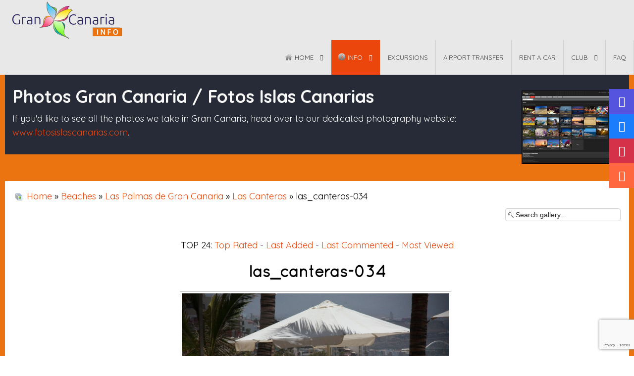

--- FILE ---
content_type: text/html; charset=utf-8
request_url: https://gran-canaria-info.com/en/content/photos/resorts/beaches/las-palmas-de-gran-canaria/las-canteras/lascanteras-034-5885
body_size: 20944
content:
<!doctype html>
<html prefix="og: https://ogp.me/ns# fb: https://ogp.me/ns/fb#" prefix="og: https://ogp.me/ns#" xml:lang="en-gb" lang="en-gb" >
<head>
		<meta name="viewport" content="width=device-width, initial-scale=1.0">
<base href="https://gran-canaria-info.com/en/content/photos/resorts/beaches/las-palmas-de-gran-canaria/las-canteras/lascanteras-034-5885" />
	<meta http-equiv="content-type" content="text/html; charset=utf-8" />
	<meta name="keywords" content="Gran Canaria, Gran Canaria Guide, Gran Canaria website, Gran Canaria help, Gran Canaria Information" />
	<meta name="author" content="Lex" />
	<meta name="description" content="Gran Canaria search engine, tourist guide, weather, photos, cheap accommodation, maps, hotels, bars &amp; discos, restaurants, rent-a-cars, gay info, property. Entry page to your holiday in Gran Canaria: Playa del Inglés, Puert Rico, Maspalomas and much more!" />
	<meta name="generator" content="Joomla! - Open Source Content Management" />
	<title>Gran Canaria Info - Resorts - Category: Las Canteras - Image:  las_canteras-034</title>
	<link href="/templates/rt_spectral/favicon.ico" rel="shortcut icon" type="image/vnd.microsoft.icon" />
	<link href="https://cdn.jsdelivr.net/npm/simple-line-icons@2.4.1/css/simple-line-icons.css" rel="stylesheet" type="text/css" />
	<link href="/components/com_k2/css/k2.css?v=2.10.3&b=20200429" rel="stylesheet" type="text/css" />
	<link href="https://gran-canaria-info.com/media/joomgallery/css/joom_settings.css" rel="stylesheet" type="text/css" />
	<link href="https://gran-canaria-info.com/media/joomgallery/css/joomgallery.css" rel="stylesheet" type="text/css" />
	<link href="https://gran-canaria-info.com/media/joomgallery/js/slimbox/css/slimbox.css" rel="stylesheet" type="text/css" />
	<link href="https://gran-canaria-info.com/media/joomgallery/js/motiongallery/css/jquery.mThumbnailScroller.css" rel="stylesheet" type="text/css" />
	<link href="/media/system/css/modal.css?65e52a0fe20a6feeb3ea6c6b6a8acb28" rel="stylesheet" type="text/css" />
	<link href="/plugins/system/jce/css/content.css?aa754b1f19c7df490be4b958cf085e7c" rel="stylesheet" type="text/css" />
	<link href="/plugins/system/rokbox/assets/styles/rokbox.css" rel="stylesheet" type="text/css" />
	<link href="/libraries/gantry/css/grid-responsive.css" rel="stylesheet" type="text/css" />
	<link href="/templates/rt_spectral/css-compiled/bootstrap.css" rel="stylesheet" type="text/css" />
	<link href="/templates/rt_spectral/css-compiled/master-60a4a396082aac0fcf8b180c9137783c.css" rel="stylesheet" type="text/css" />
	<link href="/templates/rt_spectral/css/master-webkit.css" rel="stylesheet" type="text/css" />
	<link href="/templates/rt_spectral/css-compiled/demo-60a4a396082aac0fcf8b180c9137783c.css" rel="stylesheet" type="text/css" />
	<link href="/templates/rt_spectral/css-compiled/mediaqueries.css" rel="stylesheet" type="text/css" />
	<link href="/templates/rt_spectral/css-compiled/thirdparty-k2-60a4a396082aac0fcf8b180c9137783c.css" rel="stylesheet" type="text/css" />
	<link href="https://fonts.googleapis.com/css?family=Quicksand:300,regular,700&amp;subset=latin,latin-ext" rel="stylesheet" type="text/css" />
	<link href="/templates/rt_spectral/css-compiled/menu.css" rel="stylesheet" type="text/css" />
	<link href="/templates/rt_spectral/css/rt_spectral-custom.css" rel="stylesheet" type="text/css" />
	<link href="https://gran-canaria-info.com/media/com_acym/css/module.min.css?v=761" rel="stylesheet" type="text/css" />
	<link href="/components/com_roksprocket/layouts/lists/themes/portrait/portrait.css" rel="stylesheet" type="text/css" />
	<link href="https://gran-canaria-info.com/media/com_slogin/comslogin.min.css?v=4" rel="stylesheet" type="text/css" />
	<link href="/templates/rt_spectral/roksprocket/layouts/mosaic/themes/default/mosaic.css" rel="stylesheet" type="text/css" />
	<style type="text/css">
		div.itemCategory, 
		div.catItemCategory, 
		div.userItemCategory, 
		div.tagItemCategory,
		div.latestItemCategory, 
		a.moduleItemCategory { display: none; }
		.itemFullText { margin-bottom: 15px; }
		.w357-item-categories span { font-weight: 700; }#rt-logo {background: url(/images/logo.png) 50% 0 no-repeat !important;}
#rt-logo {width: 225px;height: 75px;}
h1, h2 { font-family: 'Quicksand', 'Helvetica', arial, serif; }
#goog-gt-tt {display:none !important;}
.goog-te-banner-frame {display:none !important;}
.goog-te-menu-value:hover {text-decoration:none !important;}
body {top:0 !important;}
#google_translate_element2 {display:none!important;}

        a.flag {text-decoration:none;}
        a.flag img {vertical-align:middle;padding:0;margin:0;border:0;display:inline;height:24px;opacity:0.8;}
        a.flag:hover img {opacity:1;}
        a.flag span {margin-right:5px;font-size:15px;vertical-align:middle;}
    
	</style>
	<script type="application/json" class="joomla-script-options new">{"csrf.token":"a7d8f6f05c32724b0fb7ea0248a3c12a","system.paths":{"root":"","base":""}}</script>
	<script src="/media/jui/js/jquery.min.js?65e52a0fe20a6feeb3ea6c6b6a8acb28" type="text/javascript"></script>
	<script src="/media/jui/js/jquery-noconflict.js?65e52a0fe20a6feeb3ea6c6b6a8acb28" type="text/javascript"></script>
	<script src="/media/jui/js/jquery-migrate.min.js?65e52a0fe20a6feeb3ea6c6b6a8acb28" type="text/javascript"></script>
	<script src="/media/k2/assets/js/k2.frontend.js?v=2.10.3&b=20200429&sitepath=/" type="text/javascript"></script>
	<script src="/media/system/js/mootools-core.js?65e52a0fe20a6feeb3ea6c6b6a8acb28" type="text/javascript"></script>
	<script src="/media/system/js/core.js?65e52a0fe20a6feeb3ea6c6b6a8acb28" type="text/javascript"></script>
	<script src="https://gran-canaria-info.com/media/joomgallery/js/slimbox/js/slimbox.js" type="text/javascript"></script>
	<script src="https://gran-canaria-info.com/media/joomgallery/js/motiongallery/js/jquery.mThumbnailScroller.min.js" type="text/javascript"></script>
	<script src="/media/system/js/mootools-more.js?65e52a0fe20a6feeb3ea6c6b6a8acb28" type="text/javascript"></script>
	<script src="/media/system/js/modal.js?65e52a0fe20a6feeb3ea6c6b6a8acb28" type="text/javascript"></script>
	<script src="https://gran-canaria-info.com/media/joomgallery/js/detail.js" type="text/javascript"></script>
	<script src="/media/jui/js/bootstrap.min.js?65e52a0fe20a6feeb3ea6c6b6a8acb28" type="text/javascript"></script>
	<script src="/plugins/system/rokbox/assets/js/rokbox.js" type="text/javascript"></script>
	<script src="/templates/rt_spectral/js/chart.js" type="text/javascript"></script>
	<script src="/libraries/gantry/js/gantry-totop.js" type="text/javascript"></script>
	<script src="/libraries/gantry/js/browser-engines.js" type="text/javascript"></script>
	<script src="/templates/rt_spectral/js/rokmediaqueries.js" type="text/javascript"></script>
	<script src="/templates/rt_spectral/js/load-transition.js" type="text/javascript"></script>
	<script src="/modules/mod_roknavmenu/themes/default/js/rokmediaqueries.js" type="text/javascript"></script>
	<script src="/modules/mod_roknavmenu/themes/default/js/responsive.js" type="text/javascript"></script>
	<script src="/modules/mod_roknavmenu/themes/default/js/responsive-selectbox.js" type="text/javascript"></script>
	<script src="https://gran-canaria-info.com/media/com_acym/js/module.min.js?v=761" type="text/javascript" defer="defer"></script>
	<script src="/media/plg_captcha_recaptcha_invisible/js/recaptcha.min.js?65e52a0fe20a6feeb3ea6c6b6a8acb28" async="async" defer="defer" type="text/javascript"></script>
	<script src="https://www.google.com/recaptcha/api.js?onload=JoomlaInitReCaptchaInvisible&render=explicit&hl=en-GB" async="async" defer="defer" type="text/javascript"></script>
	<script src="/components/com_roksprocket/assets/js/mootools-mobile.js" type="text/javascript"></script>
	<script src="/components/com_roksprocket/assets/js/rokmediaqueries.js" type="text/javascript"></script>
	<script src="/components/com_roksprocket/assets/js/roksprocket.js" type="text/javascript"></script>
	<script src="/components/com_roksprocket/assets/js/roksprocket.request.js" type="text/javascript"></script>
	<script src="/components/com_roksprocket/layouts/lists/assets/js/lists.js" type="text/javascript"></script>
	<script src="/components/com_roksprocket/layouts/lists/themes/portrait/portrait.js" type="text/javascript"></script>
	<script src="//connect.facebook.net/en_UK/all.js#xfbml=1&appId=354400064582736" type="text/javascript"></script>
	<script src="/modules/mod_rokajaxsearch/js/rokajaxsearch.js" type="text/javascript"></script>
	<script src="https://gran-canaria-info.com/media/com_slogin/slogin.min.js?v=4" type="text/javascript"></script>
	<script src="//ulogin.ru/js/ulogin.js" type="text/javascript"></script>
	<script src="/components/com_roksprocket/assets/js/moofx.js" type="text/javascript"></script>
	<script src="/components/com_roksprocket/layouts/mosaic/assets/js/mosaic.js" type="text/javascript"></script>
	<script src="/components/com_roksprocket/layouts/mosaic/themes/default/mosaic.js" type="text/javascript"></script>
	<script type="text/javascript">
    var resizeJsImage = 1;
    var resizeSpeed = 5;
    var joomgallery_image = "Image";
    var joomgallery_of = "of";function joom_startslideshow() {
  document.jg_slideshow_form.submit();
}
document.onkeydown = joom_cursorchange;
		jQuery(function($) {
			SqueezeBox.initialize({});
			initSqueezeBox();
			$(document).on('subform-row-add', initSqueezeBox);

			function initSqueezeBox(event, container)
			{
				SqueezeBox.assign($(container || document).find('a.modal').get(), {
					parse: 'rel'
				});
			}
		});

		window.jModalClose = function () {
			SqueezeBox.close();
		};

		// Add extra modal close functionality for tinyMCE-based editors
		document.onreadystatechange = function () {
			if (document.readyState == 'interactive' && typeof tinyMCE != 'undefined' && tinyMCE)
			{
				if (typeof window.jModalClose_no_tinyMCE === 'undefined')
				{
					window.jModalClose_no_tinyMCE = typeof(jModalClose) == 'function'  ?  jModalClose  :  false;

					jModalClose = function () {
						if (window.jModalClose_no_tinyMCE) window.jModalClose_no_tinyMCE.apply(this, arguments);
						tinyMCE.activeEditor.windowManager.close();
					};
				}

				if (typeof window.SqueezeBoxClose_no_tinyMCE === 'undefined')
				{
					if (typeof(SqueezeBox) == 'undefined')  SqueezeBox = {};
					window.SqueezeBoxClose_no_tinyMCE = typeof(SqueezeBox.close) == 'function'  ?  SqueezeBox.close  :  false;

					SqueezeBox.close = function () {
						if (window.SqueezeBoxClose_no_tinyMCE)  window.SqueezeBoxClose_no_tinyMCE.apply(this, arguments);
						tinyMCE.activeEditor.windowManager.close();
					};
				}
			}
		};
		jQuery(function($){ initTooltips(); $("body").on("subform-row-add", initTooltips); function initTooltips (event, container) { container = container || document;$(container).find(".hasHint").tooltip({"html": true,"container": "body"});} });		var jQueryW357 = jQuery.noConflict();
		jQueryW357(document).ready(function($){
			$("div.itemCategory").remove(); // remove the "Published in _CATEGORY_NAME_" in component
			$("a.moduleItemCategory").remove(); // remove the "Published in _CATEGORY_NAME_" in module
			$('.k2ItemsBlock li').contents().filter(function() { return this.nodeType == 3; }).remove(); // remove the text "in" in module
		});if (typeof RokBoxSettings == 'undefined') RokBoxSettings = {pc: '100'};		(function(i,s,o,g,r,a,m){i['GoogleAnalyticsObject']=r;i[r]=i[r]||function(){
		(i[r].q=i[r].q||[]).push(arguments)},i[r].l=1*new Date();a=s.createElement(o),
		m=s.getElementsByTagName(o)[0];a.async=1;a.src=g;m.parentNode.insertBefore(a,m)
		})(window,document,'script','//www.google-analytics.com/analytics.js','__gaTracker');
		__gaTracker('create', 'UA-5539564-1', 'auto');
		__gaTracker('send', 'pageview');
	
        if(typeof acymModule === 'undefined'){
            var acymModule = [];
			acymModule['emailRegex'] = /^[a-z0-9!#$%&\'*+\/=?^_`{|}~-]+(?:\.[a-z0-9!#$%&\'*+\/=?^_`{|}~-]+)*\@([a-z0-9-]+\.)+[a-z0-9]{2,20}$/i;
			acymModule['NAMECAPTION'] = 'Name';
			acymModule['NAME_MISSING'] = 'Please enter your name';
			acymModule['EMAILCAPTION'] = 'Email';
			acymModule['VALID_EMAIL'] = 'Please enter a valid e-mail address';
			acymModule['CAPTCHA_MISSING'] = 'The captcha is invalid, please try again';
			acymModule['NO_LIST_SELECTED'] = 'Please select the lists you want to subscribe to';
			acymModule['NO_LIST_SELECTED_UNSUB'] = 'Please select the lists you want to unsubscribe from';
            acymModule['ACCEPT_TERMS'] = 'Please check the Terms and Conditions / Privacy policy';
        }
		if (typeof RokSprocket == 'undefined') RokSprocket = {};
Object.merge(RokSprocket, {
	SiteURL: 'https://gran-canaria-info.com/',
	CurrentURL: 'https://gran-canaria-info.com/',
	AjaxURL: 'https://gran-canaria-info.com/index.php?option=com_roksprocket&amp;task=ajax&amp;format=raw&amp;ItemId=537'
});
window.addEvent('domready', function(){
		RokSprocket.instances.lists = new RokSprocket.Lists();
});
window.addEvent('domready', function(){
	RokSprocket.instances.lists.attach(282, '{"accordion":"0","autoplay":"0","delay":"5"}');
});
window.addEvent('load', function(){
   var overridden = false;
   if (!overridden && window.G5 && window.G5.offcanvas){
       var mod = document.getElement('[data-lists="282"]');
       mod.addEvents({
           touchstart: function(){ window.G5.offcanvas.detach(); },
           touchend: function(){ window.G5.offcanvas.attach(); }
       });
       overridden = true;
   };
});
window.addEvent((window.webkit) ? 'load' : 'domready', function() {
				window.rokajaxsearch = new RokAjaxSearch({
					'results': 'Results',
					'close': '',
					'websearch': 0,
					'blogsearch': 0,
					'imagesearch': 0,
					'videosearch': 0,
					'imagesize': 'MEDIUM',
					'safesearch': 'MODERATE',
					'search': 'Search...',
					'readmore': 'Read more...',
					'noresults': 'No results',
					'advsearch': 'Advanced search',
					'page': 'Page',
					'page_of': 'of',
					'searchlink': 'https://gran-canaria-info.com/index.php?option=com_search&amp;view=search&amp;tmpl=component',
					'advsearchlink': 'https://gran-canaria-info.com/index.php?option=com_search&amp;view=search',
					'uribase': 'https://gran-canaria-info.com/',
					'limit': '20',
					'perpage': '10',
					'ordering': 'newest',
					'phrase': 'any',
					'hidedivs': '',
					'includelink': 1,
					'viewall': 'View all results',
					'estimated': 'estimated',
					'showestimated': 1,
					'showpagination': 1,
					'showcategory': 1,
					'showreadmore': 1,
					'showdescription': 1
				});
			});window.addEvent('domready', function(){
	RokSprocket.instances.lists.attach(290, '{"accordion":"0","autoplay":"0","delay":"5"}');
});
window.addEvent('load', function(){
   var overridden = false;
   if (!overridden && window.G5 && window.G5.offcanvas){
       var mod = document.getElement('[data-lists="290"]');
       mod.addEvents({
           touchstart: function(){ window.G5.offcanvas.detach(); },
           touchend: function(){ window.G5.offcanvas.attach(); }
       });
       overridden = true;
   };
});
window.addEvent('domready', function(){
		RokSprocket.instances.mosaic = new RokSprocket.Mosaic();
});
window.addEvent('domready', function(){
	RokSprocket.instances.mosaic.attach(279, '{"pages":1,"animations":["fade","scale","rotate"],"displayed":[723,1157,967,528,1075,104]}');
});
window.addEvent('load', function(){
   var overridden = false;
   if (!overridden && window.G5 && window.G5.offcanvas){
       var mod = document.getElement('[data-mosaic="279"]');
       mod.addEvents({
           touchstart: function(){ window.G5.offcanvas.detach(); },
           touchend: function(){ window.G5.offcanvas.attach(); }
       });
       overridden = true;
   };
});

	</script>

</head>
<body  class="logo-type-custom fixed-header-1 header-type-preset4 main-body-style-light main-body-type-separated-bg mainbody-overlap-0 footer-overlay-light footer-type-preset4 font-family-quicksand font-size-is-large menu-type-dropdownmenu menu-numbering-disabled menu-dropdownmenu-position-header-b layout-mode-responsive col12 option-com-joomgallery menu-resorts ">
	<div id="rt-page-surround">
				<header id="rt-header-surround">
			<div class="rt-header-overlay-all"></div>	
			<div class="rt-container rt-showcase-container"><div class="rt-header-overlay-left"></div></div>
			<div class="rt-header-overlay-right"></div>
						<div id="rt-header">
				<div class="rt-container">
					<div class="rt-grid-3 rt-alpha">
            <div class="rt-logo-block">
            <a href="/" id="rt-logo"></a>
        </div>
        
</div>
<div class="rt-grid-9 rt-omega">
    	<div class="menu-block">
		<div class="gf-menu-device-container responsive-type-selectbox"></div>

<ul class="gf-menu l1 " >
                    <li class="item101 parent" >

            <a class="item image" href="/en/"  >
                                    <img class="menu-image" src="/templates/rt_spectral/images/icons/icon-home.png" alt="icon-home.png" />
                                
                Home              
            </a>


                            <span class="dropdown-spacer"></span>
                                    <div class="dropdown columns-1 " style="width:180px;">
                                                <div class="column col1"  style="width:180px;">
                            <ul class="l2">
                                                                                                                    <li class="item187" >

            <a class="item" href="/en/home/login"  >
                                
                Login              
            </a>


                    </li>
                                                                                                                                                                <li class="item254" >

            <a class="item" href="/en/home/register"  >
                                
                Register              
            </a>


                    </li>
                                                                                                                                                                <li class="item113" >

            <a class="item" href="/en/home/about-gran-canaria-info"  >
                                
                About Us              
            </a>


                    </li>
                                                                                                                                                                <li class="item122" >

            <a class="item" href="/en/home/contact"  >
                                
                Contact              
            </a>


                    </li>
                                                                                                                                                                <li class="item540" >

            <a class="item" href="/en/home/advertising"  >
                                
                Advertising              
            </a>


                    </li>
                                                                                                                                                                <li class="item751" >

            <a class="item" href="/en/home/newsletter"  >
                                
                Newsletter              
            </a>


                    </li>
                                                                                                                                                                <li class="item796" >

            <a class="item" href="/en/home/privacy-policy"  >
                                
                Privacy Policy              
            </a>


                    </li>
                                                                                                        </ul>
                        </div>
                                            </div>

                                    </li>
                            <li class="item165 parent active" >

            <a class="item image" href="/en/content"  >
                                    <img class="menu-image" src="/templates/rt_spectral/images/icons/icon-info.png" alt="icon-info.png" />
                                
                Info              
            </a>


                            <span class="dropdown-spacer"></span>
                                    <div class="dropdown columns-2 " style="width:400px;">
                                                <div class="column col1"  style="width:200px;">
                            <ul class="l2">
                                                                                                                    <li class="item183" >

            <a class="item" href="/en/content/weather"  >
                                
                Weather              
            </a>


                    </li>
                                                                                                                                                                <li class="item184 parent" >

            <a class="item" href="/en/content/beaches"  >
                                
                Beaches              
            </a>


                            <span class="dropdown-spacer"></span>
                                    <div class="dropdown flyout columns-1 " style="width:180px;">
                                                <div class="column col1"  style="width:180px;">
                            <ul class="l3">
                                                                                                                    <li class="item462" >

            <a class="item" href="/en/content/beaches/every-gran-canaria-beach"  >
                                
                Every Gran Canaria Beach              
            </a>


                    </li>
                                                                                                                                                                <li class="item464" >

            <a class="item" href="/en/content/beaches/all-gran-canaria-beaches"  >
                                
                All Gran Canaria Beaches              
            </a>


                    </li>
                                                                                                        </ul>
                        </div>
                                            </div>

                                    </li>
                                                                                                                                                                <li class="item185 parent" >

            <a class="item" href="/en/content/eat-drink-fun"  >
                                
                Eat &amp; Drink &amp; Fun              
            </a>


                            <span class="dropdown-spacer"></span>
                                    <div class="dropdown flyout columns-1 " style="width:180px;">
                                                <div class="column col1"  style="width:180px;">
                            <ul class="l3">
                                                                                                                    <li class="item188" >

            <a class="item" href="/en/content/eat-drink-fun/vegetarian"  >
                                
                Vegetarian              
            </a>


                    </li>
                                                                                                                                                                <li class="item189" >

            <a class="item" href="/en/content/eat-drink-fun/wine"  >
                                
                Wine              
            </a>


                    </li>
                                                                                                                                                                <li class="item1149" >

            <a class="item" href="/en/content/eat-drink-fun/recipes"  >
                                
                Recipes              
            </a>


                    </li>
                                                                                                                                                                <li class="item1150" >

            <a class="item" href="/en/content/eat-drink-fun/restaurants"  >
                                
                Restaurants              
            </a>


                    </li>
                                                                                                        </ul>
                        </div>
                                            </div>

                                    </li>
                                                                                                                                                                <li class="item190 parent" >

            <a class="item" href="/en/content/resorts-places"  >
                                
                Resorts &amp; Places              
            </a>


                            <span class="dropdown-spacer"></span>
                                    <div class="dropdown flyout columns-1 " style="width:180px;">
                                                <div class="column col1"  style="width:180px;">
                            <ul class="l3">
                                                                                                                    <li class="item1142" >

            <a class="item" href="/en/content/resorts-places/playa-del-ingles"  >
                                
                Playa del Inglés              
            </a>


                    </li>
                                                                                                                                                                <li class="item1143" >

            <a class="item" href="/en/content/resorts-places/las-palmas-de-gran-canaria"  >
                                
                Las Palmas de Gran Canaria              
            </a>


                    </li>
                                                                                                                                                                <li class="item1144" >

            <a class="item" href="/en/content/resorts-places/puerto-rico"  >
                                
                Puerto Rico              
            </a>


                    </li>
                                                                                                                                                                <li class="item1146" >

            <a class="item" href="/en/content/resorts-places/maspalomas"  >
                                
                Maspalomas              
            </a>


                    </li>
                                                                                                                                                                <li class="item1145" >

            <a class="item" href="/en/content/resorts-places/san-agustin-resort"  >
                                
                San Agustín              
            </a>


                    </li>
                                                                                                                                                                <li class="item1147" >

            <a class="item" href="/en/content/resorts-places/pdm"  >
                                
                Puerto de Mogán              
            </a>


                    </li>
                                                                                                                                                                <li class="item1148" >

            <a class="item" href="/en/content/resorts-places/arguineguin"  >
                                
                Arguineguín              
            </a>


                    </li>
                                                                                                        </ul>
                        </div>
                                            </div>

                                    </li>
                                                                                                                                                                <li class="item191 parent" >

            <a class="item" href="/en/content/day-trips"  >
                                
                Day Trips              
            </a>


                            <span class="dropdown-spacer"></span>
                                    <div class="dropdown flyout columns-1 " style="width:180px;">
                                                <div class="column col1"  style="width:180px;">
                            <ul class="l3">
                                                                                                                    <li class="item192" >

            <a class="item" href="/en/content/day-trips/excursions"  >
                                
                Excursions              
            </a>


                    </li>
                                                                                                                                                                <li class="item193" >

            <a class="item" href="/en/content/day-trips/theme-parks"  >
                                
                Theme Parks              
            </a>


                    </li>
                                                                                                        </ul>
                        </div>
                                            </div>

                                    </li>
                                                                                                                                                                <li class="item194" >

            <a class="item" href="/en/content/guide"  >
                                
                Guide              
            </a>


                    </li>
                                                                                                                                                                <li class="item195" >

            <a class="item" href="/en/content/top-10-lists"  >
                                
                Top 10 lists              
            </a>


                    </li>
                                                                                                                                                                <li class="item196" >

            <a class="item" href="/en/content/shopping"  >
                                
                Shopping              
            </a>


                    </li>
                                                                                                                                                                <li class="item197 parent" >

            <a class="item" href="/en/content/body-soul"  >
                                
                Body &amp; Soul              
            </a>


                            <span class="dropdown-spacer"></span>
                                    <div class="dropdown flyout columns-1 " style="width:180px;">
                                                <div class="column col1"  style="width:180px;">
                            <ul class="l3">
                                                                                                                    <li class="item198" >

            <a class="item" href="/en/content/body-soul/health"  >
                                
                Health              
            </a>


                    </li>
                                                                                                        </ul>
                        </div>
                                            </div>

                                    </li>
                                                                                                                                                                <li class="item199" >

            <a class="item" href="/en/content/help"  >
                                
                Help              
            </a>


                    </li>
                                                                                                                                                                <li class="item200" >

            <a class="item" href="/en/content/cruise-ships"  >
                                
                Cruise Ships              
            </a>


                    </li>
                                                                                                                                                                <li class="item201" >

            <a class="item" href="/en/content/alternative-tourism"  >
                                
                Alternative Tourism              
            </a>


                    </li>
                                                                                                        </ul>
                        </div>
                                                <div class="column col2"  style="width:200px;">
                            <ul class="l2">
                                                                                                                    <li class="item202" >

            <a class="item" href="/en/content/other-canary-islands"  >
                                
                Other Canary Islands              
            </a>


                    </li>
                                                                                                                                                                <li class="item203" >

            <a class="item" href="/en/content/extreme-sports"  >
                                
                Extreme Sports              
            </a>


                    </li>
                                                                                                                                                                <li class="item204" >

            <a class="item" href="/en/content/transport"  >
                                
                Transport              
            </a>


                    </li>
                                                                                                                                                                <li class="item205" >

            <a class="item" href="/en/content/markets"  >
                                
                Markets              
            </a>


                    </li>
                                                                                                                                                                <li class="item206" >

            <a class="item" href="/en/content/adult"  >
                                
                Adult              
            </a>


                    </li>
                                                                                                                                                                <li class="item207 parent" >

            <a class="item" href="/en/content/sports-activities"  >
                                
                Sports &amp; Activities              
            </a>


                            <span class="dropdown-spacer"></span>
                                    <div class="dropdown flyout columns-1 " style="width:180px;">
                                                <div class="column col1"  style="width:180px;">
                            <ul class="l3">
                                                                                                                    <li class="item208" >

            <a class="item" href="/en/content/sports-activities/golf"  >
                                
                Golf              
            </a>


                    </li>
                                                                                                                                                                <li class="item209 parent" >

            <a class="item" href="/en/content/sports-activities/water-sports"  >
                                
                Water Sports              
            </a>


                            <span class="dropdown-spacer"></span>
                                    <div class="dropdown flyout columns-1 " style="width:180px;">
                                                <div class="column col1"  style="width:180px;">
                            <ul class="l4">
                                                                                                                    <li class="item210" >

            <a class="item" href="/en/content/sports-activities/water-sports/wind-surfing"  >
                                
                Wind Surfing              
            </a>


                    </li>
                                                                                                                                                                <li class="item212" >

            <a class="item" href="/en/content/sports-activities/water-sports/scuba-diving"  >
                                
                Scuba Diving              
            </a>


                    </li>
                                                                                                                                                                <li class="item211" >

            <a class="item" href="/en/content/sports-activities/water-sports/surfing"  >
                                
                Surfing              
            </a>


                    </li>
                                                                                                                                                                <li class="item213" >

            <a class="item" href="/en/content/sports-activities/water-sports/fishing"  >
                                
                Fishing              
            </a>


                    </li>
                                                                                                        </ul>
                        </div>
                                            </div>

                                    </li>
                                                                                                                                                                <li class="item459" >

            <a class="item" href="/en/content/sports-activities/walking"  >
                                
                Walking              
            </a>


                    </li>
                                                                                                                                                                <li class="item463" >

            <a class="item" href="/en/content/sports-activities/cycle-routes"  >
                                
                Cycle Routes              
            </a>


                    </li>
                                                                                                        </ul>
                        </div>
                                            </div>

                                    </li>
                                                                                                                                                                <li class="item215" >

            <a class="item" href="/en/content/property"  >
                                
                Property              
            </a>


                    </li>
                                                                                                                                                                <li class="item388" >

            <a class="item" href="/en/content/news"  >
                                
                News              
            </a>


                    </li>
                                                                                                                                                                <li class="item611" >

            <a class="item" href="/en/content/timeshare-law"  >
                                
                Timeshare Law              
            </a>


                    </li>
                                                                                                                                                                <li class="item740" >

            <a class="item" href="/en/content/history"  >
                                
                History              
            </a>


                    </li>
                                                                                                                                                                <li class="item752" >

            <a class="item" href="/en/content/living-in-gran-canaria"  >
                                
                Living in Gran canaria              
            </a>


                    </li>
                                                                                                                                                                <li class="item182 parent active" >

            <a class="item" href="/en/content/photos"  >
                                
                Photos              
            </a>


                            <span class="dropdown-spacer"></span>
                                    <div class="dropdown flyout columns-1 " style="width:180px;">
                                                <div class="column col1"  style="width:180px;">
                            <ul class="l3">
                                                                                                                    <li class="item532" >

            <a class="item" href="/en/content/photos/last-added-photos"  >
                                
                Last added photos              
            </a>


                    </li>
                                                                                                                                                                <li class="item533" >

            <a class="item" href="/en/content/photos/most-viewed-photos"  >
                                
                Most viewed photos              
            </a>


                    </li>
                                                                                                                                                                <li class="item534" >

            <a class="item" href="/en/content/photos/sports-recreation"  >
                                
                Sports &amp; Recreation              
            </a>


                    </li>
                                                                                                                                                                <li class="item535" >

            <a class="item" href="/en/content/photos/other"  >
                                
                Other              
            </a>


                    </li>
                                                                                                                                                                <li class="item536" >

            <a class="item" href="/en/content/photos/accommodation"  >
                                
                Accommodation              
            </a>


                    </li>
                                                                                                                                                                <li class="item537 active last" >

            <a class="item" href="/en/content/photos/resorts"  >
                                
                Resorts              
            </a>


                    </li>
                                                                                                                                                                <li class="item538" >

            <a class="item" href="/en/content/photos/beaches"  >
                                
                Beaches              
            </a>


                    </li>
                                                                                                                                                                <li class="item539" >

            <a class="item" href="/en/content/photos/nature"  >
                                
                Nature              
            </a>


                    </li>
                                                                                                                                                                <li class="item943" >

            <a class="item" href="/en/content/photos/panoramas"  >
                                
                Panoramas              
            </a>


                    </li>
                                                                                                        </ul>
                        </div>
                                            </div>

                                    </li>
                                                                                                        </ul>
                        </div>
                                            </div>

                                    </li>
                            <li class="item750" >

            <a class="item" href="/en/book-excursions"  >
                                
                Excursions              
            </a>


                    </li>
                            <li class="item1389" >

            <a class="item" href="/en/airport-transfer"  >
                                
                Airport Transfer              
            </a>


                    </li>
                            <li class="item1390" >

            <a class="item" href="/en/rent-a-car"  >
                                
                Rent a car              
            </a>


                    </li>
                            <li class="item944 parent" >

            <a class="item" href="/en/gran-canaria-info-club"  >
                                
                CLUB              
            </a>


                            <span class="dropdown-spacer"></span>
                                    <div class="dropdown columns-1 " style="width:180px;">
                                                <div class="column col1"  style="width:180px;">
                            <ul class="l2">
                                                                                                                    <li class="item1151" >

            <a class="item" href="/en/gran-canaria-info-club/login"  >
                                
                Login              
            </a>


                    </li>
                                                                                                                                                                <li class="item893" >

            <a class="item" href="/en/gran-canaria-info-club/club"  >
                                
                CLUB subscriptions              
            </a>


                    </li>
                                                                                                                                                                <li class="item945" >

            <a class="item" href="/en/gran-canaria-info-club/my-membership"  >
                                
                My membership              
            </a>


                    </li>
                                                                                                                                                                <li class="item1037" >

            <a class="item" href="/en/gran-canaria-info-club/club-magazine"  >
                                
                Club Magazine              
            </a>


                    </li>
                                                                                                        </ul>
                        </div>
                                            </div>

                                    </li>
                            <li class="item241" >

            <a class="item" href="/en/frequently-asked-questions-faq"  >
                                
                FAQ              
            </a>


                    </li>
            </ul>		<div class="clear"></div>
	</div>
	<div class="clear"></div>
	
</div>
					<div class="clear"></div>
				</div>
			</div>
						
						<div id="rt-drawer">
				<div class="rt-container">
										<div class="clear"></div>
				</div>
			</div>
												<div id="rt-breadcrumbs">
				<div class="rt-container">
					<div class="rt-grid-12 rt-alpha rt-omega">
     			            <div class="rt-block hidden-phone">
           	<div class="module-surround">
	           		                	<div class="module-content">
	                		<div aria-label="Breadcrumbs" role="navigation">
	<ul itemscope itemtype="https://schema.org/BreadcrumbList" class="breadcrumbhidden-phone">
					<li class="active">
				<span class="divider icon-location"></span>
			</li>
		
						<li itemprop="itemListElement" itemscope itemtype="https://schema.org/ListItem">
											<a itemprop="item" href="/en/" class="pathway"><span itemprop="name">Home</span></a>
					
											<span class="divider">
							<img src="/media/system/images/arrow.png" alt="" />						</span>
										<meta itemprop="position" content="1">
				</li>
							<li itemprop="itemListElement" itemscope itemtype="https://schema.org/ListItem">
											<a itemprop="item" href="/en/content/itemlist" class="pathway"><span itemprop="name">Info</span></a>
					
											<span class="divider">
							<img src="/media/system/images/arrow.png" alt="" />						</span>
										<meta itemprop="position" content="2">
				</li>
							<li itemprop="itemListElement" itemscope itemtype="https://schema.org/ListItem">
											<a itemprop="item" href="/en/content/photos" class="pathway"><span itemprop="name">Photos</span></a>
					
											<span class="divider">
							<img src="/media/system/images/arrow.png" alt="" />						</span>
										<meta itemprop="position" content="3">
				</li>
							<li itemprop="itemListElement" itemscope itemtype="https://schema.org/ListItem" class="active">
					<span itemprop="name">
						Resorts					</span>
					<meta itemprop="position" content="4">
				</li>
				</ul>
</div>
	                	</div>
                	</div>
           </div>
	
</div>
					<div class="clear"></div>
				</div>	
			</div>
					
				
		</header>
						<section id="rt-body-section">
			<div id="rt-transition" class="rt-hidden">
				<div id="rt-mainbody-surround">
															<div class="rt-body-bottom-background">
																								<div class="rt-container">
							          
<div id="rt-main" class="mb8-sa4">
                <div class="rt-container">
                    <div class="rt-grid-8 ">
                                                <div id="rt-content-top">
                            <div class="rt-grid-8 rt-alpha rt-omega">
     			            <div class="rt-block box3">
           	<div class="module-surround">
	           		                	<div class="module-content">
	                		

<div class="custombox3"  >
	<p><a href="https://www.photosgrancanaria.com/gallery.php?mode=gallery" target="_blank" rel="noopener"><img src="/images/pgc-thumb.jpg" alt="pgc thumb" style="margin: 10px; border: 1px solid #000000; float: right; top: -50px;" /></a></p>
<h2 class="title">Photos Gran Canaria / Fotos Islas Canarias</h2>
<p>If you'd like to see all the photos we take in Gran Canaria, head over to our dedicated photography website: <a href="https://fotosislascanarias.com/" target="_blank" rel="noopener">www.fotosislascanarias.com</a>.</p>

</div>
	                	</div>
                	</div>
           </div>
	
</div>
                        </div>
                                                						<div class="rt-block">
	                        <div id="rt-mainbody">
								<div class="component-content">
	                            	<div class="gallery">
  <div class="jg_pathway" >
    <a href="/en/content/photos/resorts">
      <img src="https://gran-canaria-info.com/media/joomgallery/images/home.png" alt="Home" class="pngfile jg_icon jg-icon-home" hspace="6" border="0" align="middle" /></a>
    <a href="/en/content/photos" class="jg_pathitem">Home</a> &raquo; <a href="/en/content/photos/resorts/beaches" class="jg_pathitem">Beaches</a> &raquo; <a href="/en/content/photos/resorts/beaches/las-palmas-de-gran-canaria" class="jg_pathitem">Las Palmas de Gran Canaria</a> &raquo; <a href="/en/content/photos/resorts/beaches/las-palmas-de-gran-canaria/las-canteras" class="jg_pathitem">Las Canteras</a> &raquo; las_canteras-034  </div>
  <div class="jg_search">
    <form action="/en/content/photos/resorts/search" method="post">
      <input title="Search gallery..." type="text" name="sstring" class="inputbox" onblur="if(this.value=='') this.value='Search gallery...';" onfocus="if(this.value=='Search gallery...') this.value='';" value="Search gallery..." />
    </form>
  </div>
  <div class="jg_toplist">
    TOP 24:    <a href="/en/content/photos/resorts/top-rated">
      Top Rated</a>
    -
    <a href="/en/content/photos/resorts/last-added">
      Last Added</a>
    -
    <a href="/en/content/photos/resorts/last-commented">
      Last Commented</a>
    -
    <a href="/en/content/photos/resorts/most-viewed">
      Most Viewed</a>
  </div>
  <a name="joomimg"></a>
  <div>
    <h3 class="jg_imgtitle" id="jg_photo_title">
      las_canteras-034    </h3>
  </div>
  <div class="jg_displaynone">
      <a href="/en/content/photos/resorts/image?view=image&amp;format=raw&amp;type=orig&amp;id=7804" rel="lightbox[joomgallery]" title="Las Canteras Beach On December 12, 2015 Photos of Las Canteras beach in Las Palmas de Gran Canaria from December 12, 2015">7804</a>
      <a href="/en/content/photos/resorts/image?view=image&amp;format=raw&amp;type=orig&amp;id=7804" rel="lightbox[joomgalleryIcon]" title="Las Canteras Beach On December 12, 2015 Photos of Las Canteras beach in Las Palmas de Gran Canaria from December 12, 2015">7804</a>
      <a href="/en/content/photos/resorts/image?view=image&amp;format=raw&amp;type=orig&amp;id=7803" rel="lightbox[joomgallery]" title="Las Canteras Beach On December 12, 2015 Photos of Las Canteras beach in Las Palmas de Gran Canaria from December 12, 2015">7803</a>
      <a href="/en/content/photos/resorts/image?view=image&amp;format=raw&amp;type=orig&amp;id=7803" rel="lightbox[joomgalleryIcon]" title="Las Canteras Beach On December 12, 2015 Photos of Las Canteras beach in Las Palmas de Gran Canaria from December 12, 2015">7803</a>
      <a href="/en/content/photos/resorts/image?view=image&amp;format=raw&amp;type=orig&amp;id=7802" rel="lightbox[joomgallery]" title="Las Canteras Beach On December 12, 2015 Photos of Las Canteras beach in Las Palmas de Gran Canaria from December 12, 2015">7802</a>
      <a href="/en/content/photos/resorts/image?view=image&amp;format=raw&amp;type=orig&amp;id=7802" rel="lightbox[joomgalleryIcon]" title="Las Canteras Beach On December 12, 2015 Photos of Las Canteras beach in Las Palmas de Gran Canaria from December 12, 2015">7802</a>
      <a href="/en/content/photos/resorts/image?view=image&amp;format=raw&amp;type=orig&amp;id=7801" rel="lightbox[joomgallery]" title="Las Canteras Beach On December 12, 2015 Photos of Las Canteras beach in Las Palmas de Gran Canaria from December 12, 2015">7801</a>
      <a href="/en/content/photos/resorts/image?view=image&amp;format=raw&amp;type=orig&amp;id=7801" rel="lightbox[joomgalleryIcon]" title="Las Canteras Beach On December 12, 2015 Photos of Las Canteras beach in Las Palmas de Gran Canaria from December 12, 2015">7801</a>
      <a href="/en/content/photos/resorts/image?view=image&amp;format=raw&amp;type=orig&amp;id=7800" rel="lightbox[joomgallery]" title="Las Canteras Beach On December 12, 2015 Photos of Las Canteras beach in Las Palmas de Gran Canaria from December 12, 2015">7800</a>
      <a href="/en/content/photos/resorts/image?view=image&amp;format=raw&amp;type=orig&amp;id=7800" rel="lightbox[joomgalleryIcon]" title="Las Canteras Beach On December 12, 2015 Photos of Las Canteras beach in Las Palmas de Gran Canaria from December 12, 2015">7800</a>
      <a href="/en/content/photos/resorts/image?view=image&amp;format=raw&amp;type=orig&amp;id=7799" rel="lightbox[joomgallery]" title="Las Canteras Beach On December 12, 2015 Photos of Las Canteras beach in Las Palmas de Gran Canaria from December 12, 2015">7799</a>
      <a href="/en/content/photos/resorts/image?view=image&amp;format=raw&amp;type=orig&amp;id=7799" rel="lightbox[joomgalleryIcon]" title="Las Canteras Beach On December 12, 2015 Photos of Las Canteras beach in Las Palmas de Gran Canaria from December 12, 2015">7799</a>
      <a href="/en/content/photos/resorts/image?view=image&amp;format=raw&amp;type=orig&amp;id=7798" rel="lightbox[joomgallery]" title="Las Canteras Beach On December 12, 2015 Photos of Las Canteras beach in Las Palmas de Gran Canaria from December 12, 2015">7798</a>
      <a href="/en/content/photos/resorts/image?view=image&amp;format=raw&amp;type=orig&amp;id=7798" rel="lightbox[joomgalleryIcon]" title="Las Canteras Beach On December 12, 2015 Photos of Las Canteras beach in Las Palmas de Gran Canaria from December 12, 2015">7798</a>
      <a href="/en/content/photos/resorts/image?view=image&amp;format=raw&amp;type=orig&amp;id=7797" rel="lightbox[joomgallery]" title="Las Canteras Beach On December 12, 2015 Photos of Las Canteras beach in Las Palmas de Gran Canaria from December 12, 2015">7797</a>
      <a href="/en/content/photos/resorts/image?view=image&amp;format=raw&amp;type=orig&amp;id=7797" rel="lightbox[joomgalleryIcon]" title="Las Canteras Beach On December 12, 2015 Photos of Las Canteras beach in Las Palmas de Gran Canaria from December 12, 2015">7797</a>
      <a href="/en/content/photos/resorts/image?view=image&amp;format=raw&amp;type=orig&amp;id=7796" rel="lightbox[joomgallery]" title="Las Canteras Beach On December 12, 2015 Photos of Las Canteras beach in Las Palmas de Gran Canaria from December 12, 2015">7796</a>
      <a href="/en/content/photos/resorts/image?view=image&amp;format=raw&amp;type=orig&amp;id=7796" rel="lightbox[joomgalleryIcon]" title="Las Canteras Beach On December 12, 2015 Photos of Las Canteras beach in Las Palmas de Gran Canaria from December 12, 2015">7796</a>
      <a href="/en/content/photos/resorts/image?view=image&amp;format=raw&amp;type=orig&amp;id=7795" rel="lightbox[joomgallery]" title="Las Canteras Beach On December 12, 2015 Photos of Las Canteras beach in Las Palmas de Gran Canaria from December 12, 2015">7795</a>
      <a href="/en/content/photos/resorts/image?view=image&amp;format=raw&amp;type=orig&amp;id=7795" rel="lightbox[joomgalleryIcon]" title="Las Canteras Beach On December 12, 2015 Photos of Las Canteras beach in Las Palmas de Gran Canaria from December 12, 2015">7795</a>
      <a href="/en/content/photos/resorts/image?view=image&amp;format=raw&amp;type=orig&amp;id=7794" rel="lightbox[joomgallery]" title="Las Canteras Beach On December 12, 2015 Photos of Las Canteras beach in Las Palmas de Gran Canaria from December 12, 2015">7794</a>
      <a href="/en/content/photos/resorts/image?view=image&amp;format=raw&amp;type=orig&amp;id=7794" rel="lightbox[joomgalleryIcon]" title="Las Canteras Beach On December 12, 2015 Photos of Las Canteras beach in Las Palmas de Gran Canaria from December 12, 2015">7794</a>
      <a href="/en/content/photos/resorts/image?view=image&amp;format=raw&amp;type=orig&amp;id=7793" rel="lightbox[joomgallery]" title="Las Canteras Beach On December 12, 2015 Photos of Las Canteras beach in Las Palmas de Gran Canaria from December 12, 2015">7793</a>
      <a href="/en/content/photos/resorts/image?view=image&amp;format=raw&amp;type=orig&amp;id=7793" rel="lightbox[joomgalleryIcon]" title="Las Canteras Beach On December 12, 2015 Photos of Las Canteras beach in Las Palmas de Gran Canaria from December 12, 2015">7793</a>
      <a href="/en/content/photos/resorts/image?view=image&amp;format=raw&amp;type=orig&amp;id=7792" rel="lightbox[joomgallery]" title="Las Canteras Beach On December 12, 2015 Photos of Las Canteras beach in Las Palmas de Gran Canaria from December 12, 2015">7792</a>
      <a href="/en/content/photos/resorts/image?view=image&amp;format=raw&amp;type=orig&amp;id=7792" rel="lightbox[joomgalleryIcon]" title="Las Canteras Beach On December 12, 2015 Photos of Las Canteras beach in Las Palmas de Gran Canaria from December 12, 2015">7792</a>
      <a href="/en/content/photos/resorts/image?view=image&amp;format=raw&amp;type=orig&amp;id=7791" rel="lightbox[joomgallery]" title="Las Canteras Beach On December 12, 2015 Photos of Las Canteras beach in Las Palmas de Gran Canaria from December 12, 2015">7791</a>
      <a href="/en/content/photos/resorts/image?view=image&amp;format=raw&amp;type=orig&amp;id=7791" rel="lightbox[joomgalleryIcon]" title="Las Canteras Beach On December 12, 2015 Photos of Las Canteras beach in Las Palmas de Gran Canaria from December 12, 2015">7791</a>
      <a href="/en/content/photos/resorts/image?view=image&amp;format=raw&amp;type=orig&amp;id=7790" rel="lightbox[joomgallery]" title="Las Canteras Beach On December 12, 2015 Photos of Las Canteras beach in Las Palmas de Gran Canaria from December 12, 2015">7790</a>
      <a href="/en/content/photos/resorts/image?view=image&amp;format=raw&amp;type=orig&amp;id=7790" rel="lightbox[joomgalleryIcon]" title="Las Canteras Beach On December 12, 2015 Photos of Las Canteras beach in Las Palmas de Gran Canaria from December 12, 2015">7790</a>
      <a href="/en/content/photos/resorts/image?view=image&amp;format=raw&amp;type=orig&amp;id=7789" rel="lightbox[joomgallery]" title="Las Canteras Beach On December 12, 2015 Photos of Las Canteras beach in Las Palmas de Gran Canaria from December 12, 2015">7789</a>
      <a href="/en/content/photos/resorts/image?view=image&amp;format=raw&amp;type=orig&amp;id=7789" rel="lightbox[joomgalleryIcon]" title="Las Canteras Beach On December 12, 2015 Photos of Las Canteras beach in Las Palmas de Gran Canaria from December 12, 2015">7789</a>
      <a href="/en/content/photos/resorts/image?view=image&amp;format=raw&amp;type=orig&amp;id=7788" rel="lightbox[joomgallery]" title="Las Canteras Beach On December 12, 2015 Photos of Las Canteras beach in Las Palmas de Gran Canaria from December 12, 2015">7788</a>
      <a href="/en/content/photos/resorts/image?view=image&amp;format=raw&amp;type=orig&amp;id=7788" rel="lightbox[joomgalleryIcon]" title="Las Canteras Beach On December 12, 2015 Photos of Las Canteras beach in Las Palmas de Gran Canaria from December 12, 2015">7788</a>
      <a href="/en/content/photos/resorts/image?view=image&amp;format=raw&amp;type=orig&amp;id=7787" rel="lightbox[joomgallery]" title="Las Canteras Beach On December 12, 2015 Photos of Las Canteras beach in Las Palmas de Gran Canaria from December 12, 2015">7787</a>
      <a href="/en/content/photos/resorts/image?view=image&amp;format=raw&amp;type=orig&amp;id=7787" rel="lightbox[joomgalleryIcon]" title="Las Canteras Beach On December 12, 2015 Photos of Las Canteras beach in Las Palmas de Gran Canaria from December 12, 2015">7787</a>
      <a href="/en/content/photos/resorts/image?view=image&amp;format=raw&amp;type=orig&amp;id=7786" rel="lightbox[joomgallery]" title="Las Canteras Beach On December 12, 2015 Photos of Las Canteras beach in Las Palmas de Gran Canaria from December 12, 2015">7786</a>
      <a href="/en/content/photos/resorts/image?view=image&amp;format=raw&amp;type=orig&amp;id=7786" rel="lightbox[joomgalleryIcon]" title="Las Canteras Beach On December 12, 2015 Photos of Las Canteras beach in Las Palmas de Gran Canaria from December 12, 2015">7786</a>
      <a href="/en/content/photos/resorts/image?view=image&amp;format=raw&amp;type=orig&amp;id=7785" rel="lightbox[joomgallery]" title="Las Canteras Beach On December 12, 2015 Photos of Las Canteras beach in Las Palmas de Gran Canaria from December 12, 2015">7785</a>
      <a href="/en/content/photos/resorts/image?view=image&amp;format=raw&amp;type=orig&amp;id=7785" rel="lightbox[joomgalleryIcon]" title="Las Canteras Beach On December 12, 2015 Photos of Las Canteras beach in Las Palmas de Gran Canaria from December 12, 2015">7785</a>
      <a href="/en/content/photos/resorts/image?view=image&amp;format=raw&amp;type=orig&amp;id=7784" rel="lightbox[joomgallery]" title="Las Canteras Beach On December 12, 2015 Photos of Las Canteras beach in Las Palmas de Gran Canaria from December 12, 2015">7784</a>
      <a href="/en/content/photos/resorts/image?view=image&amp;format=raw&amp;type=orig&amp;id=7784" rel="lightbox[joomgalleryIcon]" title="Las Canteras Beach On December 12, 2015 Photos of Las Canteras beach in Las Palmas de Gran Canaria from December 12, 2015">7784</a>
      <a href="/en/content/photos/resorts/image?view=image&amp;format=raw&amp;type=orig&amp;id=5888" rel="lightbox[joomgallery]" title="las_palmas_auditorium-001">5888</a>
      <a href="/en/content/photos/resorts/image?view=image&amp;format=raw&amp;type=orig&amp;id=5888" rel="lightbox[joomgalleryIcon]" title="las_palmas_auditorium-001">5888</a>
      <a href="/en/content/photos/resorts/image?view=image&amp;format=raw&amp;type=orig&amp;id=5887" rel="lightbox[joomgallery]" title="las_canteras-036">5887</a>
      <a href="/en/content/photos/resorts/image?view=image&amp;format=raw&amp;type=orig&amp;id=5887" rel="lightbox[joomgalleryIcon]" title="las_canteras-036">5887</a>
      <a href="/en/content/photos/resorts/image?view=image&amp;format=raw&amp;type=orig&amp;id=5886" rel="lightbox[joomgallery]" title="las_canteras-035">5886</a>
      <a href="/en/content/photos/resorts/image?view=image&amp;format=raw&amp;type=orig&amp;id=5886" rel="lightbox[joomgalleryIcon]" title="las_canteras-035">5886</a>
    </div>  <div id="jg_dtl_photo" class="jg_dtl_photo" style="text-align:center;">
    <a title="las_canteras-034" href="/en/content/photos/resorts/image?view=image&amp;format=raw&amp;type=orig&amp;id=5885" rel="lightbox[joomgallery]">
      <img src="/en/content/photos/resorts/image?view=image&amp;format=raw&amp;type=img&amp;id=5885" class="jg_photo" id="jg_photo_big" width="540" height="360" alt="las_canteras-034"  />
    </a>
  </div>
  <div class="jg_displaynone">
    <form name="jg_slideshow_form" target="_top" method="post" action="">
      <input type="hidden" name="jg_number" value="5885" readonly="readonly" />
      <input type="hidden" name="slideshow" value="1" readonly="readonly" />
    </form>
  </div>
  <div class="jg_displaynone" id="jg_displaynone">
    <a href="javascript:joom_startslideshow()" class="hasHint" title="&lt;strong&gt;SlideShow&lt;/strong&gt;&lt;br /&gt;Start">
      <img src="https://gran-canaria-info.com/media/joomgallery/images/control_play.png" alt="Start" class="pngfile jg_icon jg-icon-control_play" /></a>
    <a href="javascript:photo.goon()" style="visibility:hidden; display:inline;"></a>
    <span class="hasHint" title="&lt;strong&gt;SlideShow&lt;/strong&gt;&lt;br /&gt;Stop">
      <img src="https://gran-canaria-info.com/media/joomgallery/images/control_stop_gr.png" alt="View full size" class="pngfile jg_icon jg-icon-control_stop_gr" />    </span>
  </div>
  <div class="jg_detailnavislide" id="jg_detailnavislide">
    <div class="jg_no_script">
      [Please activate JavaScript in order to see the slideshow]    </div>
  </div>
  <script type="text/javascript">
    document.getElementById('jg_displaynone').className = 'jg_detailnavislide';
    document.getElementById('jg_detailnavislide').className = 'jg_displaynone';
  </script>
  <div class="jg_detailnavi">
    <div class="jg_detailnaviprev">
      <form  name="form_jg_back_link" action="/en/content/photos/resorts/beaches/las-palmas-de-gran-canaria/las-canteras/lascanteras-035-5886#joomimg">
        <input type="hidden" name="jg_back_link" readonly="readonly" />
      </form>
      <a href="/en/content/photos/resorts/beaches/las-palmas-de-gran-canaria/las-canteras/lascanteras-035-5886#joomimg">
        <img src="https://gran-canaria-info.com/media/joomgallery/images/arrow_left.png" alt="Previous" class="pngfile jg_icon jg-icon-arrow_left" /></a>
      <a href="/en/content/photos/resorts/beaches/las-palmas-de-gran-canaria/las-canteras/lascanteras-035-5886#joomimg">
        Previous</a>
      <br />Image 24 of 64      &nbsp;
    </div>
    <div class="jg_iconbar">
      <a title="las_canteras-034" href="/en/content/photos/resorts/image?view=image&amp;format=raw&amp;type=orig&amp;id=5885" rel="lightbox[joomgalleryIcon]">
        <img src="https://gran-canaria-info.com/media/joomgallery/images/zoom.png" alt="View full size" class="pngfile jg_icon jg-icon-zoom" /></a>
      <a href="/en/content/photos/resorts?task=download&amp;id=5885" class="hasHint" title="&lt;strong&gt;Download&lt;/strong&gt;&lt;br /&gt;Click to download the image. ">
        <img src="https://gran-canaria-info.com/media/joomgallery/images/download.png" alt="Download" class="pngfile jg_icon jg-icon-download" /></a>
      <a href="/en/content/photos/resorts?view=report&amp;id=5885&amp;tmpl=component" class="modal hasHint" title="&lt;strong&gt;Report on this image&lt;/strong&gt;&lt;br /&gt;If you want that image to be removed or censored you may request that here by sending a comment or reasons." rel="{handler:'iframe'}"><!--, size:{x:200,y:100}-->
        <img src="https://gran-canaria-info.com/media/joomgallery/images/exclamation.png" alt="Report on this image" class="pngfile jg_icon jg-icon-exclamation" /></a>
          </div>
    <div class="jg_detailnavinext">
      <form name="form_jg_forward_link" action="/en/content/photos/resorts/beaches/las-palmas-de-gran-canaria/las-canteras/lascanteras-033-5884#joomimg">
        <input type="hidden" name="jg_forward_link" readonly="readonly" />
      </form>
      <a href="/en/content/photos/resorts/beaches/las-palmas-de-gran-canaria/las-canteras/lascanteras-033-5884#joomimg">
        Next</a>
      <a href="/en/content/photos/resorts/beaches/las-palmas-de-gran-canaria/las-canteras/lascanteras-033-5884#joomimg">
        <img src="https://gran-canaria-info.com/media/joomgallery/images/arrow_right.png" alt="Next" class="pngfile jg_icon jg-icon-arrow_right" /></a>
      <br />Image 26 of 64      &nbsp;
    </div>
  </div>
  <div class="jg_displaynone">
      <a href="/en/content/photos/resorts/image?view=image&amp;format=raw&amp;type=orig&amp;id=5884" rel="lightbox[joomgallery]" title="las_canteras-033">5884</a>
      <a href="/en/content/photos/resorts/image?view=image&amp;format=raw&amp;type=orig&amp;id=5884" rel="lightbox[joomgalleryIcon]" title="las_canteras-033">5884</a>
      <a href="/en/content/photos/resorts/image?view=image&amp;format=raw&amp;type=orig&amp;id=5883" rel="lightbox[joomgallery]" title="las_canteras-032">5883</a>
      <a href="/en/content/photos/resorts/image?view=image&amp;format=raw&amp;type=orig&amp;id=5883" rel="lightbox[joomgalleryIcon]" title="las_canteras-032">5883</a>
      <a href="/en/content/photos/resorts/image?view=image&amp;format=raw&amp;type=orig&amp;id=5882" rel="lightbox[joomgallery]" title="las_canteras-031">5882</a>
      <a href="/en/content/photos/resorts/image?view=image&amp;format=raw&amp;type=orig&amp;id=5882" rel="lightbox[joomgalleryIcon]" title="las_canteras-031">5882</a>
      <a href="/en/content/photos/resorts/image?view=image&amp;format=raw&amp;type=orig&amp;id=5881" rel="lightbox[joomgallery]" title="las_canteras-030">5881</a>
      <a href="/en/content/photos/resorts/image?view=image&amp;format=raw&amp;type=orig&amp;id=5881" rel="lightbox[joomgalleryIcon]" title="las_canteras-030">5881</a>
      <a href="/en/content/photos/resorts/image?view=image&amp;format=raw&amp;type=orig&amp;id=5880" rel="lightbox[joomgallery]" title="las_canteras-029">5880</a>
      <a href="/en/content/photos/resorts/image?view=image&amp;format=raw&amp;type=orig&amp;id=5880" rel="lightbox[joomgalleryIcon]" title="las_canteras-029">5880</a>
      <a href="/en/content/photos/resorts/image?view=image&amp;format=raw&amp;type=orig&amp;id=5879" rel="lightbox[joomgallery]" title="las_canteras-028">5879</a>
      <a href="/en/content/photos/resorts/image?view=image&amp;format=raw&amp;type=orig&amp;id=5879" rel="lightbox[joomgalleryIcon]" title="las_canteras-028">5879</a>
      <a href="/en/content/photos/resorts/image?view=image&amp;format=raw&amp;type=orig&amp;id=5878" rel="lightbox[joomgallery]" title="las_canteras-027">5878</a>
      <a href="/en/content/photos/resorts/image?view=image&amp;format=raw&amp;type=orig&amp;id=5878" rel="lightbox[joomgalleryIcon]" title="las_canteras-027">5878</a>
      <a href="/en/content/photos/resorts/image?view=image&amp;format=raw&amp;type=orig&amp;id=5877" rel="lightbox[joomgallery]" title="las_canteras-026">5877</a>
      <a href="/en/content/photos/resorts/image?view=image&amp;format=raw&amp;type=orig&amp;id=5877" rel="lightbox[joomgalleryIcon]" title="las_canteras-026">5877</a>
      <a href="/en/content/photos/resorts/image?view=image&amp;format=raw&amp;type=orig&amp;id=5876" rel="lightbox[joomgallery]" title="las_canteras-025">5876</a>
      <a href="/en/content/photos/resorts/image?view=image&amp;format=raw&amp;type=orig&amp;id=5876" rel="lightbox[joomgalleryIcon]" title="las_canteras-025">5876</a>
      <a href="/en/content/photos/resorts/image?view=image&amp;format=raw&amp;type=orig&amp;id=5875" rel="lightbox[joomgallery]" title="las_canteras-024">5875</a>
      <a href="/en/content/photos/resorts/image?view=image&amp;format=raw&amp;type=orig&amp;id=5875" rel="lightbox[joomgalleryIcon]" title="las_canteras-024">5875</a>
      <a href="/en/content/photos/resorts/image?view=image&amp;format=raw&amp;type=orig&amp;id=5874" rel="lightbox[joomgallery]" title="las_canteras-023">5874</a>
      <a href="/en/content/photos/resorts/image?view=image&amp;format=raw&amp;type=orig&amp;id=5874" rel="lightbox[joomgalleryIcon]" title="las_canteras-023">5874</a>
      <a href="/en/content/photos/resorts/image?view=image&amp;format=raw&amp;type=orig&amp;id=5873" rel="lightbox[joomgallery]" title="las_canteras-022">5873</a>
      <a href="/en/content/photos/resorts/image?view=image&amp;format=raw&amp;type=orig&amp;id=5873" rel="lightbox[joomgalleryIcon]" title="las_canteras-022">5873</a>
      <a href="/en/content/photos/resorts/image?view=image&amp;format=raw&amp;type=orig&amp;id=5872" rel="lightbox[joomgallery]" title="las_canteras-021">5872</a>
      <a href="/en/content/photos/resorts/image?view=image&amp;format=raw&amp;type=orig&amp;id=5872" rel="lightbox[joomgalleryIcon]" title="las_canteras-021">5872</a>
      <a href="/en/content/photos/resorts/image?view=image&amp;format=raw&amp;type=orig&amp;id=5871" rel="lightbox[joomgallery]" title="las_canteras-020">5871</a>
      <a href="/en/content/photos/resorts/image?view=image&amp;format=raw&amp;type=orig&amp;id=5871" rel="lightbox[joomgalleryIcon]" title="las_canteras-020">5871</a>
      <a href="/en/content/photos/resorts/image?view=image&amp;format=raw&amp;type=orig&amp;id=5870" rel="lightbox[joomgallery]" title="las_canteras-019">5870</a>
      <a href="/en/content/photos/resorts/image?view=image&amp;format=raw&amp;type=orig&amp;id=5870" rel="lightbox[joomgalleryIcon]" title="las_canteras-019">5870</a>
      <a href="/en/content/photos/resorts/image?view=image&amp;format=raw&amp;type=orig&amp;id=5869" rel="lightbox[joomgallery]" title="las_canteras-018">5869</a>
      <a href="/en/content/photos/resorts/image?view=image&amp;format=raw&amp;type=orig&amp;id=5869" rel="lightbox[joomgalleryIcon]" title="las_canteras-018">5869</a>
      <a href="/en/content/photos/resorts/image?view=image&amp;format=raw&amp;type=orig&amp;id=5868" rel="lightbox[joomgallery]" title="las_canteras-017">5868</a>
      <a href="/en/content/photos/resorts/image?view=image&amp;format=raw&amp;type=orig&amp;id=5868" rel="lightbox[joomgalleryIcon]" title="las_canteras-017">5868</a>
      <a href="/en/content/photos/resorts/image?view=image&amp;format=raw&amp;type=orig&amp;id=5867" rel="lightbox[joomgallery]" title="las_canteras-016">5867</a>
      <a href="/en/content/photos/resorts/image?view=image&amp;format=raw&amp;type=orig&amp;id=5867" rel="lightbox[joomgalleryIcon]" title="las_canteras-016">5867</a>
      <a href="/en/content/photos/resorts/image?view=image&amp;format=raw&amp;type=orig&amp;id=5866" rel="lightbox[joomgallery]" title="las_canteras-015">5866</a>
      <a href="/en/content/photos/resorts/image?view=image&amp;format=raw&amp;type=orig&amp;id=5866" rel="lightbox[joomgalleryIcon]" title="las_canteras-015">5866</a>
      <a href="/en/content/photos/resorts/image?view=image&amp;format=raw&amp;type=orig&amp;id=5865" rel="lightbox[joomgallery]" title="las_canteras-014">5865</a>
      <a href="/en/content/photos/resorts/image?view=image&amp;format=raw&amp;type=orig&amp;id=5865" rel="lightbox[joomgalleryIcon]" title="las_canteras-014">5865</a>
      <a href="/en/content/photos/resorts/image?view=image&amp;format=raw&amp;type=orig&amp;id=5864" rel="lightbox[joomgallery]" title="las_canteras-013">5864</a>
      <a href="/en/content/photos/resorts/image?view=image&amp;format=raw&amp;type=orig&amp;id=5864" rel="lightbox[joomgalleryIcon]" title="las_canteras-013">5864</a>
      <a href="/en/content/photos/resorts/image?view=image&amp;format=raw&amp;type=orig&amp;id=5863" rel="lightbox[joomgallery]" title="las_canteras-012">5863</a>
      <a href="/en/content/photos/resorts/image?view=image&amp;format=raw&amp;type=orig&amp;id=5863" rel="lightbox[joomgalleryIcon]" title="las_canteras-012">5863</a>
      <a href="/en/content/photos/resorts/image?view=image&amp;format=raw&amp;type=orig&amp;id=5862" rel="lightbox[joomgallery]" title="las_canteras-011">5862</a>
      <a href="/en/content/photos/resorts/image?view=image&amp;format=raw&amp;type=orig&amp;id=5862" rel="lightbox[joomgalleryIcon]" title="las_canteras-011">5862</a>
      <a href="/en/content/photos/resorts/image?view=image&amp;format=raw&amp;type=orig&amp;id=5861" rel="lightbox[joomgallery]" title="las_canteras-010">5861</a>
      <a href="/en/content/photos/resorts/image?view=image&amp;format=raw&amp;type=orig&amp;id=5861" rel="lightbox[joomgalleryIcon]" title="las_canteras-010">5861</a>
      <a href="/en/content/photos/resorts/image?view=image&amp;format=raw&amp;type=orig&amp;id=5860" rel="lightbox[joomgallery]" title="las_canteras-009">5860</a>
      <a href="/en/content/photos/resorts/image?view=image&amp;format=raw&amp;type=orig&amp;id=5860" rel="lightbox[joomgalleryIcon]" title="las_canteras-009">5860</a>
      <a href="/en/content/photos/resorts/image?view=image&amp;format=raw&amp;type=orig&amp;id=5859" rel="lightbox[joomgallery]" title="las_canteras-008">5859</a>
      <a href="/en/content/photos/resorts/image?view=image&amp;format=raw&amp;type=orig&amp;id=5859" rel="lightbox[joomgalleryIcon]" title="las_canteras-008">5859</a>
      <a href="/en/content/photos/resorts/image?view=image&amp;format=raw&amp;type=orig&amp;id=5858" rel="lightbox[joomgallery]" title="las_canteras-007">5858</a>
      <a href="/en/content/photos/resorts/image?view=image&amp;format=raw&amp;type=orig&amp;id=5858" rel="lightbox[joomgalleryIcon]" title="las_canteras-007">5858</a>
      <a href="/en/content/photos/resorts/image?view=image&amp;format=raw&amp;type=orig&amp;id=5857" rel="lightbox[joomgallery]" title="las_canteras-006">5857</a>
      <a href="/en/content/photos/resorts/image?view=image&amp;format=raw&amp;type=orig&amp;id=5857" rel="lightbox[joomgalleryIcon]" title="las_canteras-006">5857</a>
      <a href="/en/content/photos/resorts/image?view=image&amp;format=raw&amp;type=orig&amp;id=5856" rel="lightbox[joomgallery]" title="las_canteras-005">5856</a>
      <a href="/en/content/photos/resorts/image?view=image&amp;format=raw&amp;type=orig&amp;id=5856" rel="lightbox[joomgalleryIcon]" title="las_canteras-005">5856</a>
      <a href="/en/content/photos/resorts/image?view=image&amp;format=raw&amp;type=orig&amp;id=5855" rel="lightbox[joomgallery]" title="las_canteras-004">5855</a>
      <a href="/en/content/photos/resorts/image?view=image&amp;format=raw&amp;type=orig&amp;id=5855" rel="lightbox[joomgalleryIcon]" title="las_canteras-004">5855</a>
      <a href="/en/content/photos/resorts/image?view=image&amp;format=raw&amp;type=orig&amp;id=5854" rel="lightbox[joomgallery]" title="las_canteras-003">5854</a>
      <a href="/en/content/photos/resorts/image?view=image&amp;format=raw&amp;type=orig&amp;id=5854" rel="lightbox[joomgalleryIcon]" title="las_canteras-003">5854</a>
      <a href="/en/content/photos/resorts/image?view=image&amp;format=raw&amp;type=orig&amp;id=5853" rel="lightbox[joomgallery]" title="las_canteras-002">5853</a>
      <a href="/en/content/photos/resorts/image?view=image&amp;format=raw&amp;type=orig&amp;id=5853" rel="lightbox[joomgalleryIcon]" title="las_canteras-002">5853</a>
      <a href="/en/content/photos/resorts/image?view=image&amp;format=raw&amp;type=orig&amp;id=5852" rel="lightbox[joomgallery]" title="las_canteras-001">5852</a>
      <a href="/en/content/photos/resorts/image?view=image&amp;format=raw&amp;type=orig&amp;id=5852" rel="lightbox[joomgalleryIcon]" title="las_canteras-001">5852</a>
      <a href="/en/content/photos/resorts/image?view=image&amp;format=raw&amp;type=orig&amp;id=1560" rel="lightbox[joomgallery]" title="Las Canteras">1560</a>
      <a href="/en/content/photos/resorts/image?view=image&amp;format=raw&amp;type=orig&amp;id=1560" rel="lightbox[joomgalleryIcon]" title="Las Canteras">1560</a>
      <a href="/en/content/photos/resorts/image?view=image&amp;format=raw&amp;type=orig&amp;id=1559" rel="lightbox[joomgallery]" title="Las Canteras">1559</a>
      <a href="/en/content/photos/resorts/image?view=image&amp;format=raw&amp;type=orig&amp;id=1559" rel="lightbox[joomgalleryIcon]" title="Las Canteras">1559</a>
      <a href="/en/content/photos/resorts/image?view=image&amp;format=raw&amp;type=orig&amp;id=1558" rel="lightbox[joomgallery]" title="Las Canteras">1558</a>
      <a href="/en/content/photos/resorts/image?view=image&amp;format=raw&amp;type=orig&amp;id=1558" rel="lightbox[joomgalleryIcon]" title="Las Canteras">1558</a>
      <a href="/en/content/photos/resorts/image?view=image&amp;format=raw&amp;type=orig&amp;id=1557" rel="lightbox[joomgallery]" title="Las Canteras">1557</a>
      <a href="/en/content/photos/resorts/image?view=image&amp;format=raw&amp;type=orig&amp;id=1557" rel="lightbox[joomgalleryIcon]" title="Las Canteras">1557</a>
      <a href="/en/content/photos/resorts/image?view=image&amp;format=raw&amp;type=orig&amp;id=1556" rel="lightbox[joomgallery]" title="Las Canteras">1556</a>
      <a href="/en/content/photos/resorts/image?view=image&amp;format=raw&amp;type=orig&amp;id=1556" rel="lightbox[joomgalleryIcon]" title="Las Canteras">1556</a>
      <a href="/en/content/photos/resorts/image?view=image&amp;format=raw&amp;type=orig&amp;id=1555" rel="lightbox[joomgallery]" title="Las Canteras">1555</a>
      <a href="/en/content/photos/resorts/image?view=image&amp;format=raw&amp;type=orig&amp;id=1555" rel="lightbox[joomgalleryIcon]" title="Las Canteras">1555</a>
    </div>  <div class="jg_minis">
    <div id="motioncontainer">
      <ul>
        <li>
          <a title="Las Canteras Beach On December 12, 2015" href="/en/content/photos/resorts/beaches/las-palmas-de-gran-canaria/las-canteras/las-canteras-beach-on-december-12-2015-7804#joomimg">
            <img src="https://gran-canaria-info.com/images/joomgallery/thumbnails/beaches_811/las_palmas_de_gran_canaria_28/las_canteras_30/las_canteras_beach_on_december_12_2015_20151214_1026677805.jpg" class="jg_minipic" alt="Las Canteras Beach On December 12, 2015" loading="lazy" /></a>
        </li>
        <li>
          <a title="Las Canteras Beach On December 12, 2015" href="/en/content/photos/resorts/beaches/las-palmas-de-gran-canaria/las-canteras/las-canteras-beach-on-december-12-2015-7803#joomimg">
            <img src="https://gran-canaria-info.com/images/joomgallery/thumbnails/beaches_811/las_palmas_de_gran_canaria_28/las_canteras_30/las_canteras_beach_on_december_12_2015_20151214_1266658438.jpg" class="jg_minipic" alt="Las Canteras Beach On December 12, 2015" loading="lazy" /></a>
        </li>
        <li>
          <a title="Las Canteras Beach On December 12, 2015" href="/en/content/photos/resorts/beaches/las-palmas-de-gran-canaria/las-canteras/las-canteras-beach-on-december-12-2015-7802#joomimg">
            <img src="https://gran-canaria-info.com/images/joomgallery/thumbnails/beaches_811/las_palmas_de_gran_canaria_28/las_canteras_30/las_canteras_beach_on_december_12_2015_20151214_1206075392.jpg" class="jg_minipic" alt="Las Canteras Beach On December 12, 2015" loading="lazy" /></a>
        </li>
        <li>
          <a title="Las Canteras Beach On December 12, 2015" href="/en/content/photos/resorts/beaches/las-palmas-de-gran-canaria/las-canteras/las-canteras-beach-on-december-12-2015-7801#joomimg">
            <img src="https://gran-canaria-info.com/images/joomgallery/thumbnails/beaches_811/las_palmas_de_gran_canaria_28/las_canteras_30/las_canteras_beach_on_december_12_2015_20151214_2021836723.jpg" class="jg_minipic" alt="Las Canteras Beach On December 12, 2015" loading="lazy" /></a>
        </li>
        <li>
          <a title="Las Canteras Beach On December 12, 2015" href="/en/content/photos/resorts/beaches/las-palmas-de-gran-canaria/las-canteras/las-canteras-beach-on-december-12-2015-7800#joomimg">
            <img src="https://gran-canaria-info.com/images/joomgallery/thumbnails/beaches_811/las_palmas_de_gran_canaria_28/las_canteras_30/las_canteras_beach_on_december_12_2015_20151214_1928085331.jpg" class="jg_minipic" alt="Las Canteras Beach On December 12, 2015" loading="lazy" /></a>
        </li>
        <li>
          <a title="Las Canteras Beach On December 12, 2015" href="/en/content/photos/resorts/beaches/las-palmas-de-gran-canaria/las-canteras/las-canteras-beach-on-december-12-2015-7799#joomimg">
            <img src="https://gran-canaria-info.com/images/joomgallery/thumbnails/beaches_811/las_palmas_de_gran_canaria_28/las_canteras_30/las_canteras_beach_on_december_12_2015_20151214_1215428986.jpg" class="jg_minipic" alt="Las Canteras Beach On December 12, 2015" loading="lazy" /></a>
        </li>
        <li>
          <a title="Las Canteras Beach On December 12, 2015" href="/en/content/photos/resorts/beaches/las-palmas-de-gran-canaria/las-canteras/las-canteras-beach-on-december-12-2015-7798#joomimg">
            <img src="https://gran-canaria-info.com/images/joomgallery/thumbnails/beaches_811/las_palmas_de_gran_canaria_28/las_canteras_30/las_canteras_beach_on_december_12_2015_20151214_1586080081.jpg" class="jg_minipic" alt="Las Canteras Beach On December 12, 2015" loading="lazy" /></a>
        </li>
        <li>
          <a title="Las Canteras Beach On December 12, 2015" href="/en/content/photos/resorts/beaches/las-palmas-de-gran-canaria/las-canteras/las-canteras-beach-on-december-12-2015-7797#joomimg">
            <img src="https://gran-canaria-info.com/images/joomgallery/thumbnails/beaches_811/las_palmas_de_gran_canaria_28/las_canteras_30/las_canteras_beach_on_december_12_2015_20151214_1557081637.jpg" class="jg_minipic" alt="Las Canteras Beach On December 12, 2015" loading="lazy" /></a>
        </li>
        <li>
          <a title="Las Canteras Beach On December 12, 2015" href="/en/content/photos/resorts/beaches/las-palmas-de-gran-canaria/las-canteras/las-canteras-beach-on-december-12-2015-7796#joomimg">
            <img src="https://gran-canaria-info.com/images/joomgallery/thumbnails/beaches_811/las_palmas_de_gran_canaria_28/las_canteras_30/las_canteras_beach_on_december_12_2015_20151214_1321998239.jpg" class="jg_minipic" alt="Las Canteras Beach On December 12, 2015" loading="lazy" /></a>
        </li>
        <li>
          <a title="Las Canteras Beach On December 12, 2015" href="/en/content/photos/resorts/beaches/las-palmas-de-gran-canaria/las-canteras/las-canteras-beach-on-december-12-2015-7795#joomimg">
            <img src="https://gran-canaria-info.com/images/joomgallery/thumbnails/beaches_811/las_palmas_de_gran_canaria_28/las_canteras_30/las_canteras_beach_on_december_12_2015_20151214_1946552906.jpg" class="jg_minipic" alt="Las Canteras Beach On December 12, 2015" loading="lazy" /></a>
        </li>
        <li>
          <a title="Las Canteras Beach On December 12, 2015" href="/en/content/photos/resorts/beaches/las-palmas-de-gran-canaria/las-canteras/las-canteras-beach-on-december-12-2015-7794#joomimg">
            <img src="https://gran-canaria-info.com/images/joomgallery/thumbnails/beaches_811/las_palmas_de_gran_canaria_28/las_canteras_30/las_canteras_beach_on_december_12_2015_20151214_1101425926.jpg" class="jg_minipic" alt="Las Canteras Beach On December 12, 2015" loading="lazy" /></a>
        </li>
        <li>
          <a title="Las Canteras Beach On December 12, 2015" href="/en/content/photos/resorts/beaches/las-palmas-de-gran-canaria/las-canteras/las-canteras-beach-on-december-12-2015-7793#joomimg">
            <img src="https://gran-canaria-info.com/images/joomgallery/thumbnails/beaches_811/las_palmas_de_gran_canaria_28/las_canteras_30/las_canteras_beach_on_december_12_2015_20151214_1652568666.jpg" class="jg_minipic" alt="Las Canteras Beach On December 12, 2015" loading="lazy" /></a>
        </li>
        <li>
          <a title="Las Canteras Beach On December 12, 2015" href="/en/content/photos/resorts/beaches/las-palmas-de-gran-canaria/las-canteras/las-canteras-beach-on-december-12-2015-7792#joomimg">
            <img src="https://gran-canaria-info.com/images/joomgallery/thumbnails/beaches_811/las_palmas_de_gran_canaria_28/las_canteras_30/las_canteras_beach_on_december_12_2015_20151214_1149352434.jpg" class="jg_minipic" alt="Las Canteras Beach On December 12, 2015" loading="lazy" /></a>
        </li>
        <li>
          <a title="Las Canteras Beach On December 12, 2015" href="/en/content/photos/resorts/beaches/las-palmas-de-gran-canaria/las-canteras/las-canteras-beach-on-december-12-2015-7791#joomimg">
            <img src="https://gran-canaria-info.com/images/joomgallery/thumbnails/beaches_811/las_palmas_de_gran_canaria_28/las_canteras_30/las_canteras_beach_on_december_12_2015_20151214_1187966716.jpg" class="jg_minipic" alt="Las Canteras Beach On December 12, 2015" loading="lazy" /></a>
        </li>
        <li>
          <a title="Las Canteras Beach On December 12, 2015" href="/en/content/photos/resorts/beaches/las-palmas-de-gran-canaria/las-canteras/las-canteras-beach-on-december-12-2015-7790#joomimg">
            <img src="https://gran-canaria-info.com/images/joomgallery/thumbnails/beaches_811/las_palmas_de_gran_canaria_28/las_canteras_30/las_canteras_beach_on_december_12_2015_20151214_1494553190.jpg" class="jg_minipic" alt="Las Canteras Beach On December 12, 2015" loading="lazy" /></a>
        </li>
        <li>
          <a title="Las Canteras Beach On December 12, 2015" href="/en/content/photos/resorts/beaches/las-palmas-de-gran-canaria/las-canteras/las-canteras-beach-on-december-12-2015-7789#joomimg">
            <img src="https://gran-canaria-info.com/images/joomgallery/thumbnails/beaches_811/las_palmas_de_gran_canaria_28/las_canteras_30/las_canteras_beach_on_december_12_2015_20151214_1738952137.jpg" class="jg_minipic" alt="Las Canteras Beach On December 12, 2015" loading="lazy" /></a>
        </li>
        <li>
          <a title="Las Canteras Beach On December 12, 2015" href="/en/content/photos/resorts/beaches/las-palmas-de-gran-canaria/las-canteras/las-canteras-beach-on-december-12-2015-7788#joomimg">
            <img src="https://gran-canaria-info.com/images/joomgallery/thumbnails/beaches_811/las_palmas_de_gran_canaria_28/las_canteras_30/las_canteras_beach_on_december_12_2015_20151214_1216635575.jpg" class="jg_minipic" alt="Las Canteras Beach On December 12, 2015" loading="lazy" /></a>
        </li>
        <li>
          <a title="Las Canteras Beach On December 12, 2015" href="/en/content/photos/resorts/beaches/las-palmas-de-gran-canaria/las-canteras/las-canteras-beach-on-december-12-2015-7787#joomimg">
            <img src="https://gran-canaria-info.com/images/joomgallery/thumbnails/beaches_811/las_palmas_de_gran_canaria_28/las_canteras_30/las_canteras_beach_on_december_12_2015_20151214_1588942692.jpg" class="jg_minipic" alt="Las Canteras Beach On December 12, 2015" loading="lazy" /></a>
        </li>
        <li>
          <a title="Las Canteras Beach On December 12, 2015" href="/en/content/photos/resorts/beaches/las-palmas-de-gran-canaria/las-canteras/las-canteras-beach-on-december-12-2015-7786#joomimg">
            <img src="https://gran-canaria-info.com/images/joomgallery/thumbnails/beaches_811/las_palmas_de_gran_canaria_28/las_canteras_30/las_canteras_beach_on_december_12_2015_20151214_2092851563.jpg" class="jg_minipic" alt="Las Canteras Beach On December 12, 2015" loading="lazy" /></a>
        </li>
        <li>
          <a title="Las Canteras Beach On December 12, 2015" href="/en/content/photos/resorts/beaches/las-palmas-de-gran-canaria/las-canteras/las-canteras-beach-on-december-12-2015-7785#joomimg">
            <img src="https://gran-canaria-info.com/images/joomgallery/thumbnails/beaches_811/las_palmas_de_gran_canaria_28/las_canteras_30/las_canteras_beach_on_december_12_2015_20151214_1288629658.jpg" class="jg_minipic" alt="Las Canteras Beach On December 12, 2015" loading="lazy" /></a>
        </li>
        <li>
          <a title="Las Canteras Beach On December 12, 2015" href="/en/content/photos/resorts/beaches/las-palmas-de-gran-canaria/las-canteras/las-canteras-beach-on-december-12-2015-7784#joomimg">
            <img src="https://gran-canaria-info.com/images/joomgallery/thumbnails/beaches_811/las_palmas_de_gran_canaria_28/las_canteras_30/las_canteras_beach_on_december_12_2015_20151214_1530936989.jpg" class="jg_minipic" alt="Las Canteras Beach On December 12, 2015" loading="lazy" /></a>
        </li>
        <li>
          <a title="las_palmas_auditorium-001" href="/en/content/photos/resorts/beaches/las-palmas-de-gran-canaria/las-canteras/laspalmasauditorium-001-5888#joomimg">
            <img src="https://gran-canaria-info.com/images/joomgallery/thumbnails/beaches_811/las_palmas_de_gran_canaria_28/las_canteras_30/las_palmas_auditorium-001_20100303_1862580839.jpg" class="jg_minipic" alt="las_palmas_auditorium-001" loading="lazy" /></a>
        </li>
        <li>
          <a title="las_canteras-036" href="/en/content/photos/resorts/beaches/las-palmas-de-gran-canaria/las-canteras/lascanteras-036-5887#joomimg">
            <img src="https://gran-canaria-info.com/images/joomgallery/thumbnails/beaches_811/las_palmas_de_gran_canaria_28/las_canteras_30/las_canteras-036_20100303_1551438595.jpg" class="jg_minipic" alt="las_canteras-036" loading="lazy" /></a>
        </li>
        <li>
          <a title="las_canteras-035" href="/en/content/photos/resorts/beaches/las-palmas-de-gran-canaria/las-canteras/lascanteras-035-5886#joomimg">
            <img src="https://gran-canaria-info.com/images/joomgallery/thumbnails/beaches_811/las_palmas_de_gran_canaria_28/las_canteras_30/las_canteras-035_20100303_1995350851.jpg" class="jg_minipic" alt="las_canteras-035" loading="lazy" /></a>
        </li>
        <li>
          <a title="las_canteras-034" href="/en/content/photos/resorts/beaches/las-palmas-de-gran-canaria/las-canteras/lascanteras-034-5885#joomimg">
            <img src="https://gran-canaria-info.com/images/joomgallery/thumbnails/beaches_811/las_palmas_de_gran_canaria_28/las_canteras_30/las_canteras-034_20100303_1015799822.jpg" id="jg_mini_akt" class="jg_minipic" alt="las_canteras-034" loading="lazy" /></a>
        </li>
        <li>
          <a title="las_canteras-033" href="/en/content/photos/resorts/beaches/las-palmas-de-gran-canaria/las-canteras/lascanteras-033-5884#joomimg">
            <img src="https://gran-canaria-info.com/images/joomgallery/thumbnails/beaches_811/las_palmas_de_gran_canaria_28/las_canteras_30/las_canteras-033_20100303_1926229562.jpg" class="jg_minipic" alt="las_canteras-033" loading="lazy" /></a>
        </li>
        <li>
          <a title="las_canteras-032" href="/en/content/photos/resorts/beaches/las-palmas-de-gran-canaria/las-canteras/lascanteras-032-5883#joomimg">
            <img src="https://gran-canaria-info.com/images/joomgallery/thumbnails/beaches_811/las_palmas_de_gran_canaria_28/las_canteras_30/las_canteras-032_20100303_1330218769.jpg" class="jg_minipic" alt="las_canteras-032" loading="lazy" /></a>
        </li>
        <li>
          <a title="las_canteras-031" href="/en/content/photos/resorts/beaches/las-palmas-de-gran-canaria/las-canteras/lascanteras-031-5882#joomimg">
            <img src="https://gran-canaria-info.com/images/joomgallery/thumbnails/beaches_811/las_palmas_de_gran_canaria_28/las_canteras_30/las_canteras-031_20100303_1746208739.jpg" class="jg_minipic" alt="las_canteras-031" loading="lazy" /></a>
        </li>
        <li>
          <a title="las_canteras-030" href="/en/content/photos/resorts/beaches/las-palmas-de-gran-canaria/las-canteras/lascanteras-030-5881#joomimg">
            <img src="https://gran-canaria-info.com/images/joomgallery/thumbnails/beaches_811/las_palmas_de_gran_canaria_28/las_canteras_30/las_canteras-030_20100303_1797277601.jpg" class="jg_minipic" alt="las_canteras-030" loading="lazy" /></a>
        </li>
        <li>
          <a title="las_canteras-029" href="/en/content/photos/resorts/beaches/las-palmas-de-gran-canaria/las-canteras/lascanteras-029-5880#joomimg">
            <img src="https://gran-canaria-info.com/images/joomgallery/thumbnails/beaches_811/las_palmas_de_gran_canaria_28/las_canteras_30/las_canteras-029_20100303_1948751698.jpg" class="jg_minipic" alt="las_canteras-029" loading="lazy" /></a>
        </li>
        <li>
          <a title="las_canteras-028" href="/en/content/photos/resorts/beaches/las-palmas-de-gran-canaria/las-canteras/lascanteras-028-5879#joomimg">
            <img src="https://gran-canaria-info.com/images/joomgallery/thumbnails/beaches_811/las_palmas_de_gran_canaria_28/las_canteras_30/las_canteras-028_20100303_1174152515.jpg" class="jg_minipic" alt="las_canteras-028" loading="lazy" /></a>
        </li>
        <li>
          <a title="las_canteras-027" href="/en/content/photos/resorts/beaches/las-palmas-de-gran-canaria/las-canteras/lascanteras-027-5878#joomimg">
            <img src="https://gran-canaria-info.com/images/joomgallery/thumbnails/beaches_811/las_palmas_de_gran_canaria_28/las_canteras_30/las_canteras-027_20100303_1494017099.jpg" class="jg_minipic" alt="las_canteras-027" loading="lazy" /></a>
        </li>
        <li>
          <a title="las_canteras-026" href="/en/content/photos/resorts/beaches/las-palmas-de-gran-canaria/las-canteras/lascanteras-026-5877#joomimg">
            <img src="https://gran-canaria-info.com/images/joomgallery/thumbnails/beaches_811/las_palmas_de_gran_canaria_28/las_canteras_30/las_canteras-026_20100303_1062325207.jpg" class="jg_minipic" alt="las_canteras-026" loading="lazy" /></a>
        </li>
        <li>
          <a title="las_canteras-025" href="/en/content/photos/resorts/beaches/las-palmas-de-gran-canaria/las-canteras/lascanteras-025-5876#joomimg">
            <img src="https://gran-canaria-info.com/images/joomgallery/thumbnails/beaches_811/las_palmas_de_gran_canaria_28/las_canteras_30/las_canteras-025_20100303_1758227272.jpg" class="jg_minipic" alt="las_canteras-025" loading="lazy" /></a>
        </li>
        <li>
          <a title="las_canteras-024" href="/en/content/photos/resorts/beaches/las-palmas-de-gran-canaria/las-canteras/lascanteras-024-5875#joomimg">
            <img src="https://gran-canaria-info.com/images/joomgallery/thumbnails/beaches_811/las_palmas_de_gran_canaria_28/las_canteras_30/las_canteras-024_20100303_1882919266.jpg" class="jg_minipic" alt="las_canteras-024" loading="lazy" /></a>
        </li>
        <li>
          <a title="las_canteras-023" href="/en/content/photos/resorts/beaches/las-palmas-de-gran-canaria/las-canteras/lascanteras-023-5874#joomimg">
            <img src="https://gran-canaria-info.com/images/joomgallery/thumbnails/beaches_811/las_palmas_de_gran_canaria_28/las_canteras_30/las_canteras-023_20100303_1314462633.jpg" class="jg_minipic" alt="las_canteras-023" loading="lazy" /></a>
        </li>
        <li>
          <a title="las_canteras-022" href="/en/content/photos/resorts/beaches/las-palmas-de-gran-canaria/las-canteras/lascanteras-022-5873#joomimg">
            <img src="https://gran-canaria-info.com/images/joomgallery/thumbnails/beaches_811/las_palmas_de_gran_canaria_28/las_canteras_30/las_canteras-022_20100303_1756057829.jpg" class="jg_minipic" alt="las_canteras-022" loading="lazy" /></a>
        </li>
        <li>
          <a title="las_canteras-021" href="/en/content/photos/resorts/beaches/las-palmas-de-gran-canaria/las-canteras/lascanteras-021-5872#joomimg">
            <img src="https://gran-canaria-info.com/images/joomgallery/thumbnails/beaches_811/las_palmas_de_gran_canaria_28/las_canteras_30/las_canteras-021_20100303_1084405629.jpg" class="jg_minipic" alt="las_canteras-021" loading="lazy" /></a>
        </li>
        <li>
          <a title="las_canteras-020" href="/en/content/photos/resorts/beaches/las-palmas-de-gran-canaria/las-canteras/lascanteras-020-5871#joomimg">
            <img src="https://gran-canaria-info.com/images/joomgallery/thumbnails/beaches_811/las_palmas_de_gran_canaria_28/las_canteras_30/las_canteras-020_20100303_1704895420.jpg" class="jg_minipic" alt="las_canteras-020" loading="lazy" /></a>
        </li>
        <li>
          <a title="las_canteras-019" href="/en/content/photos/resorts/beaches/las-palmas-de-gran-canaria/las-canteras/lascanteras-019-5870#joomimg">
            <img src="https://gran-canaria-info.com/images/joomgallery/thumbnails/beaches_811/las_palmas_de_gran_canaria_28/las_canteras_30/las_canteras-019_20100303_1423999910.jpg" class="jg_minipic" alt="las_canteras-019" loading="lazy" /></a>
        </li>
        <li>
          <a title="las_canteras-018" href="/en/content/photos/resorts/beaches/las-palmas-de-gran-canaria/las-canteras/lascanteras-018-5869#joomimg">
            <img src="https://gran-canaria-info.com/images/joomgallery/thumbnails/beaches_811/las_palmas_de_gran_canaria_28/las_canteras_30/las_canteras-018_20100303_2057169587.jpg" class="jg_minipic" alt="las_canteras-018" loading="lazy" /></a>
        </li>
        <li>
          <a title="las_canteras-017" href="/en/content/photos/resorts/beaches/las-palmas-de-gran-canaria/las-canteras/lascanteras-017-5868#joomimg">
            <img src="https://gran-canaria-info.com/images/joomgallery/thumbnails/beaches_811/las_palmas_de_gran_canaria_28/las_canteras_30/las_canteras-017_20100303_1439331126.jpg" class="jg_minipic" alt="las_canteras-017" loading="lazy" /></a>
        </li>
        <li>
          <a title="las_canteras-016" href="/en/content/photos/resorts/beaches/las-palmas-de-gran-canaria/las-canteras/lascanteras-016-5867#joomimg">
            <img src="https://gran-canaria-info.com/images/joomgallery/thumbnails/beaches_811/las_palmas_de_gran_canaria_28/las_canteras_30/las_canteras-016_20100303_1887173828.jpg" class="jg_minipic" alt="las_canteras-016" loading="lazy" /></a>
        </li>
        <li>
          <a title="las_canteras-015" href="/en/content/photos/resorts/beaches/las-palmas-de-gran-canaria/las-canteras/lascanteras-015-5866#joomimg">
            <img src="https://gran-canaria-info.com/images/joomgallery/thumbnails/beaches_811/las_palmas_de_gran_canaria_28/las_canteras_30/las_canteras-015_20100303_1133020334.jpg" class="jg_minipic" alt="las_canteras-015" loading="lazy" /></a>
        </li>
        <li>
          <a title="las_canteras-014" href="/en/content/photos/resorts/beaches/las-palmas-de-gran-canaria/las-canteras/lascanteras-014-5865#joomimg">
            <img src="https://gran-canaria-info.com/images/joomgallery/thumbnails/beaches_811/las_palmas_de_gran_canaria_28/las_canteras_30/las_canteras-014_20100303_1927531111.jpg" class="jg_minipic" alt="las_canteras-014" loading="lazy" /></a>
        </li>
        <li>
          <a title="las_canteras-013" href="/en/content/photos/resorts/beaches/las-palmas-de-gran-canaria/las-canteras/lascanteras-013-5864#joomimg">
            <img src="https://gran-canaria-info.com/images/joomgallery/thumbnails/beaches_811/las_palmas_de_gran_canaria_28/las_canteras_30/las_canteras-013_20100303_1274111358.jpg" class="jg_minipic" alt="las_canteras-013" loading="lazy" /></a>
        </li>
        <li>
          <a title="las_canteras-012" href="/en/content/photos/resorts/beaches/las-palmas-de-gran-canaria/las-canteras/lascanteras-012-5863#joomimg">
            <img src="https://gran-canaria-info.com/images/joomgallery/thumbnails/beaches_811/las_palmas_de_gran_canaria_28/las_canteras_30/las_canteras-012_20100303_1800787837.jpg" class="jg_minipic" alt="las_canteras-012" loading="lazy" /></a>
        </li>
        <li>
          <a title="las_canteras-011" href="/en/content/photos/resorts/beaches/las-palmas-de-gran-canaria/las-canteras/lascanteras-011-5862#joomimg">
            <img src="https://gran-canaria-info.com/images/joomgallery/thumbnails/beaches_811/las_palmas_de_gran_canaria_28/las_canteras_30/las_canteras-011_20100303_1359027128.jpg" class="jg_minipic" alt="las_canteras-011" loading="lazy" /></a>
        </li>
        <li>
          <a title="las_canteras-010" href="/en/content/photos/resorts/beaches/las-palmas-de-gran-canaria/las-canteras/lascanteras-010-5861#joomimg">
            <img src="https://gran-canaria-info.com/images/joomgallery/thumbnails/beaches_811/las_palmas_de_gran_canaria_28/las_canteras_30/las_canteras-010_20100303_1269995732.jpg" class="jg_minipic" alt="las_canteras-010" loading="lazy" /></a>
        </li>
        <li>
          <a title="las_canteras-009" href="/en/content/photos/resorts/beaches/las-palmas-de-gran-canaria/las-canteras/lascanteras-009-5860#joomimg">
            <img src="https://gran-canaria-info.com/images/joomgallery/thumbnails/beaches_811/las_palmas_de_gran_canaria_28/las_canteras_30/las_canteras-009_20100303_1087089647.jpg" class="jg_minipic" alt="las_canteras-009" loading="lazy" /></a>
        </li>
        <li>
          <a title="las_canteras-008" href="/en/content/photos/resorts/beaches/las-palmas-de-gran-canaria/las-canteras/lascanteras-008-5859#joomimg">
            <img src="https://gran-canaria-info.com/images/joomgallery/thumbnails/beaches_811/las_palmas_de_gran_canaria_28/las_canteras_30/las_canteras-008_20100303_1698366860.jpg" class="jg_minipic" alt="las_canteras-008" loading="lazy" /></a>
        </li>
        <li>
          <a title="las_canteras-007" href="/en/content/photos/resorts/beaches/las-palmas-de-gran-canaria/las-canteras/lascanteras-007-5858#joomimg">
            <img src="https://gran-canaria-info.com/images/joomgallery/thumbnails/beaches_811/las_palmas_de_gran_canaria_28/las_canteras_30/las_canteras-007_20100303_1313397896.jpg" class="jg_minipic" alt="las_canteras-007" loading="lazy" /></a>
        </li>
        <li>
          <a title="las_canteras-006" href="/en/content/photos/resorts/beaches/las-palmas-de-gran-canaria/las-canteras/lascanteras-006-5857#joomimg">
            <img src="https://gran-canaria-info.com/images/joomgallery/thumbnails/beaches_811/las_palmas_de_gran_canaria_28/las_canteras_30/las_canteras-006_20100303_1199325995.jpg" class="jg_minipic" alt="las_canteras-006" loading="lazy" /></a>
        </li>
        <li>
          <a title="las_canteras-005" href="/en/content/photos/resorts/beaches/las-palmas-de-gran-canaria/las-canteras/lascanteras-005-5856#joomimg">
            <img src="https://gran-canaria-info.com/images/joomgallery/thumbnails/beaches_811/las_palmas_de_gran_canaria_28/las_canteras_30/las_canteras-005_20100303_1257126131.jpg" class="jg_minipic" alt="las_canteras-005" loading="lazy" /></a>
        </li>
        <li>
          <a title="las_canteras-004" href="/en/content/photos/resorts/beaches/las-palmas-de-gran-canaria/las-canteras/lascanteras-004-5855#joomimg">
            <img src="https://gran-canaria-info.com/images/joomgallery/thumbnails/beaches_811/las_palmas_de_gran_canaria_28/las_canteras_30/las_canteras-004_20100303_1862363614.jpg" class="jg_minipic" alt="las_canteras-004" loading="lazy" /></a>
        </li>
        <li>
          <a title="las_canteras-003" href="/en/content/photos/resorts/beaches/las-palmas-de-gran-canaria/las-canteras/lascanteras-003-5854#joomimg">
            <img src="https://gran-canaria-info.com/images/joomgallery/thumbnails/beaches_811/las_palmas_de_gran_canaria_28/las_canteras_30/las_canteras-003_20100303_2007522360.jpg" class="jg_minipic" alt="las_canteras-003" loading="lazy" /></a>
        </li>
        <li>
          <a title="las_canteras-002" href="/en/content/photos/resorts/beaches/las-palmas-de-gran-canaria/las-canteras/lascanteras-002-5853#joomimg">
            <img src="https://gran-canaria-info.com/images/joomgallery/thumbnails/beaches_811/las_palmas_de_gran_canaria_28/las_canteras_30/las_canteras-002_20100303_1587446874.jpg" class="jg_minipic" alt="las_canteras-002" loading="lazy" /></a>
        </li>
        <li>
          <a title="las_canteras-001" href="/en/content/photos/resorts/beaches/las-palmas-de-gran-canaria/las-canteras/lascanteras-001-5852#joomimg">
            <img src="https://gran-canaria-info.com/images/joomgallery/thumbnails/beaches_811/las_palmas_de_gran_canaria_28/las_canteras_30/las_canteras-001_20100303_1365384478.jpg" class="jg_minipic" alt="las_canteras-001" loading="lazy" /></a>
        </li>
        <li>
          <a title="Las Canteras" href="/en/content/photos/resorts/beaches/las-palmas-de-gran-canaria/las-canteras/las-canteras-1560#joomimg">
            <img src="https://gran-canaria-info.com/images/joomgallery/thumbnails/beaches_811/las_palmas_de_gran_canaria_28/las_canteras_30/las_canteras_20090720_1852138515.jpg" class="jg_minipic" alt="Las Canteras" loading="lazy" /></a>
        </li>
        <li>
          <a title="Las Canteras" href="/en/content/photos/resorts/beaches/las-palmas-de-gran-canaria/las-canteras/las-canteras-1559#joomimg">
            <img src="https://gran-canaria-info.com/images/joomgallery/thumbnails/beaches_811/las_palmas_de_gran_canaria_28/las_canteras_30/las_canteras_20090720_1104510762.jpg" class="jg_minipic" alt="Las Canteras" loading="lazy" /></a>
        </li>
        <li>
          <a title="Las Canteras" href="/en/content/photos/resorts/beaches/las-palmas-de-gran-canaria/las-canteras/las-canteras-1558#joomimg">
            <img src="https://gran-canaria-info.com/images/joomgallery/thumbnails/beaches_811/las_palmas_de_gran_canaria_28/las_canteras_30/las_canteras_20090720_1413756154.jpg" class="jg_minipic" alt="Las Canteras" loading="lazy" /></a>
        </li>
        <li>
          <a title="Las Canteras" href="/en/content/photos/resorts/beaches/las-palmas-de-gran-canaria/las-canteras/las-canteras-1557#joomimg">
            <img src="https://gran-canaria-info.com/images/joomgallery/thumbnails/beaches_811/las_palmas_de_gran_canaria_28/las_canteras_30/las_canteras_20090720_1209634885.jpg" class="jg_minipic" alt="Las Canteras" loading="lazy" /></a>
        </li>
        <li>
          <a title="Las Canteras" href="/en/content/photos/resorts/beaches/las-palmas-de-gran-canaria/las-canteras/las-canteras-1556#joomimg">
            <img src="https://gran-canaria-info.com/images/joomgallery/thumbnails/beaches_811/las_palmas_de_gran_canaria_28/las_canteras_30/las_canteras_20090720_1768745010.jpg" class="jg_minipic" alt="Las Canteras" loading="lazy" /></a>
        </li>
        <li>
          <a title="Las Canteras" href="/en/content/photos/resorts/beaches/las-palmas-de-gran-canaria/las-canteras/las-canteras-1555#joomimg">
            <img src="https://gran-canaria-info.com/images/joomgallery/thumbnails/beaches_811/las_palmas_de_gran_canaria_28/las_canteras_30/las_canteras_20090720_1676489451.jpg" class="jg_minipic" alt="Las Canteras" loading="lazy" /></a>
        </li>
      </ul>
      <script>
        (function($){
          $(window).load(function(){
            $("#motioncontainer").mThumbnailScroller({
              axis:"x",
              type:"hover-20",
              callbacks:{
                onInit:function(){
                  var $this = $(this);
                  var moveTo = $("#jg_mini_akt").position().left + ($("#jg_mini_akt").width() / 2) - ($("#motioncontainer").find(".mTSWrapper").width() / 2);
                  $this.mThumbnailScroller("scrollTo", (moveTo > 0 ? moveTo : "left"));
                  setTimeout(function() { $this.addClass("jg_scroller-ready"); }, 300);
                }
              },
            });
          });
        })(jQuery);
      </script>
    </div>
  </div>
  <div class="well well-small jg_details">
    <div class="jg-details-header">
      <h4 >
        Image information      </h4>
    </div>
          <div class="jg_row2">
        <div class="jg_photo_left">
          Date        </div>
        <div class="jg_photo_right" id="jg_photo_date">
          Wednesday, 03 March 2010        </div>
      </div>
      <div class="jg_row1">
        <div class="jg_photo_left">
          Hits        </div>
        <div class="jg_photo_right" id="jg_photo_hits">
          21514        </div>
      </div>
      <div class="jg_row2">
        <div class="jg_photo_left">
          Downloads        </div>
        <div class="jg_photo_right" id="jg_photo_downloads">
          6297        </div>
      </div>
      <div class="jg_row1">
        <div class="jg_photo_left">
          Rating        </div>
        <div class="jg_photo_right" id="jg_photo_rating">
          No Votes&#160;        </div>
      </div>
      <div class="jg_row2">
        <div class="jg_photo_left">
          Filesize        </div>
        <div class="jg_photo_right" id="jg_photo_filesizedtl">
          120.04 KB (540 x 360 px)        </div>
      </div>
      <div class="jg_row1">
        <div class="jg_photo_left">
          Author        </div>
        <div class="jg_photo_right" id="jg_photo_author">
          Lex        </div>
      </div>
      <div class="jg_row2">
        <div class="jg_photo_left">
          File size of the original image        </div>
        <div class="jg_photo_right" id="jg_photo_filesizeorg">
          452.86 KB (1024 x 683 px)        </div>
      </div>
  </div>
  <div id="jg_voting" class="well well-small jg_voting">
    <div class="jg-details-header">
      <h4 >
        Image Rating      </h4>
    </div>
      <form name="ratingform" action="/en/content/photos/resorts?task=vote.vote&amp;id=5885" target="_top" method="post">
        Bad        <div class="controls">
	<label for="imgvote1" id="imgvote1-lbl" class="radio">
	
	<input type="radio" name="imgvote" id="imgvote1" value="1"  />
	</label>
	<label for="imgvote2" id="imgvote2-lbl" class="radio">
	
	<input type="radio" name="imgvote" id="imgvote2" value="2"  />
	</label>
	<label for="imgvote3" id="imgvote3-lbl" class="radio">
	
	<input type="radio" name="imgvote" id="imgvote3" value="3"  checked="checked"  />
	</label>
	<label for="imgvote4" id="imgvote4-lbl" class="radio">
	
	<input type="radio" name="imgvote" id="imgvote4" value="4"  />
	</label>
	<label for="imgvote5" id="imgvote5-lbl" class="radio">
	
	<input type="radio" name="imgvote" id="imgvote5" value="5"  />
	</label>
</div>
        Good        <p>
          <input class="btn btn-small btn-primary" type="submit" value="Vote!" name="Vote!" />
        </p>
      </form>
  </div>
  <div class="well well-small jg_bbcode">
    <div class="jg-details-header">
      <h4 >
        Share this image in Forums (BBcode)       </h4>
    </div>
        <div class="jg_bbcode_left">
          Include image :
        </div>
        <div class="jg_bbcode_right">
          <input title="Include image " type="text" class="inputbox jg_img_BB_box" size="50" value="[IMG]https://gran-canaria-info.com/en/content/photos/resorts/image?view=image&amp;format=raw&amp;type=img&amp;id=5885[/IMG]" readonly="readonly" onclick="select()" />
        </div>
        <div class="jg_bbcode_left">
          Link image :
        </div>
        <div class="jg_bbcode_right">
          <input title="Include image " type="text" class="inputbox jg_img_BB_box" size="50" value="[URL]https://gran-canaria-info.com/en/content/photos/resorts/beaches/las-palmas-de-gran-canaria/las-canteras/lascanteras-034-5885#joomimg[/URL]" readonly="readonly" onclick="select()" />
        </div>
  </div>
  <div class="well well-small jg_commentsarea">
    <div class="jg-details-header">
      <h4 >
        Comments for this image       </h4>
    </div>

      <a name="joomcomments"></a>
      <table width="100%" cellspacing="0" cellpadding="0" border="0">
        <tbody>
          <tr class="jg_row2">
            <td class="jg_cmtf">
              Comments are not shown to unregistered users. Please register                           </td>
          </tr>
        </tbody>
      </table>      <div class="jg_row1">
        <div class="jg_cmtf">
          Guests are not allowed to post comments. Please register...        </div>
      </div>
  </div>
  <div class="well well-small jg_send2friend">
    <div class="jg-details-header">
      <h4 >
        Send to Friend      </h4>
    </div>
      <div class="jg_row1">
        Please login first...      </div>
  </div>

  <div class="jg-footer">
    &nbsp;
  </div>
  <div class="jg_toplist">
    TOP 24:    <a href="/en/content/photos/resorts/top-rated">
      Top Rated</a>
    -
    <a href="/en/content/photos/resorts/last-added">
      Last Added</a>
    -
    <a href="/en/content/photos/resorts/last-commented">
      Last Commented</a>
    -
    <a href="/en/content/photos/resorts/most-viewed">
      Most Viewed</a>
  </div>
  <div class="jg_gallerystats">
    Total images in all categories: 7,604    <br />
    Total number of hits on all images: 121,421,103  </div>
  <div class="jg_back">
    <a href="/en/content/photos/resorts/beaches/las-palmas-de-gran-canaria/las-canteras">
      Back to Category Overview</a>
  </div>
</div>
								</div>
	                        </div>
						</div>
                                                                        <div id="rt-content-bottom">
                            <div class="rt-grid-8 rt-alpha rt-omega">
     			            <div class="rt-block box3">
           	<div class="module-surround">
	           				<div class="module-title">
					<h2 class="title">Gran Canaria Info recommends:</h2>			</div>
	                		                	<div class="module-content">
	                		<div class="sprocket-mosaic" data-mosaic="279">
	<div class="sprocket-mosaic-overlay"><div class="css-loader-wrapper"><div class="css-loader"></div></div></div>
		<div class="sprocket-mosaic-header">
						<div class="sprocket-mosaic-order">
			<ul>
								<li class="active" data-mosaic-orderby="default">Default</li>
								<li data-mosaic-orderby="title">Title</li>
								<li data-mosaic-orderby="date">Date</li>
								<li data-mosaic-orderby="random">Random</li>
							</ul>
		</div>
				<div class="clear"></div>
	</div>
	
	<ul class="sprocket-mosaic-container sprocket-mosaic-columns-3" data-mosaic-items>
		<li data-mosaic-item>
	<div class="sprocket-mosaic-item" data-mosaic-content>
		<div style="display: none;" data-mosaic-order-title="Gran Canaria Property: Buying In The South? Just Go To Cárdenas Real Estate" data-mosaic-order-date="2016-03-08 10:14:04"></div>		<div class="sprocket-padding">
						<div class="sprocket-mosaic-image-container">
				<a href="/en/content/property/buying-a-south-gran-canaria-property-just-go-to-cardenas-real-estate">				<img src="/cache/mod_roksprocket/a47d4f220d76bb00b125a88f62658304_150_150.jpg" alt="Gran Canaria Property: Buying In The South? Just Go To Cárdenas Real Estate" class="sprocket-mosaic-image" />
									<span class="sprocket-mosaic-hover"></span>
					<span class="sprocket-mosaic-hovercontent"><span>+</span>Read More</span>
				</a>
							</div>
			
			<div class="sprocket-mosaic-head">
								<h2 class="sprocket-mosaic-title">
					<a href="/en/content/property/buying-a-south-gran-canaria-property-just-go-to-cardenas-real-estate">						Gran Canaria Property: Buying In The South? Just Go To Cárdenas Real Estate					</a>				</h2>
				
							</div>

			<div class="sprocket-mosaic-text">
							</div>

						<a href="/en/content/property/buying-a-south-gran-canaria-property-just-go-to-cardenas-real-estate" class="sprocket-readmore"><span>Read More</span></a>
			
					</div>
	</div>
</li>
<li data-mosaic-item>
	<div class="sprocket-mosaic-item" data-mosaic-content>
		<div style="display: none;" data-mosaic-order-title="Hassle-Free Gran Canaria Car Hire" data-mosaic-order-date="2023-03-03 10:47:39"></div>		<div class="sprocket-padding">
						<div class="sprocket-mosaic-image-container">
				<a href="/en/rent-a-car">				<img src="/cache/mod_roksprocket/4ed07caac26573df9042016e622a25a1_150_150.jpg" alt="Hassle-Free Gran Canaria Car Hire" class="sprocket-mosaic-image" />
									<span class="sprocket-mosaic-hover"></span>
					<span class="sprocket-mosaic-hovercontent"><span>+</span>Read More</span>
				</a>
							</div>
			
			<div class="sprocket-mosaic-head">
								<h2 class="sprocket-mosaic-title">
					<a href="/en/rent-a-car">						Hassle-Free Gran Canaria Car Hire					</a>				</h2>
				
							</div>

			<div class="sprocket-mosaic-text">
							</div>

						<a href="/en/rent-a-car" class="sprocket-readmore"><span>Read More</span></a>
			
					</div>
	</div>
</li>
<li data-mosaic-item>
	<div class="sprocket-mosaic-item" data-mosaic-content>
		<div style="display: none;" data-mosaic-order-title="Taste Meson: Gran Canaria's Top Tasting Restaurant (15% Discount)" data-mosaic-order-date="2017-03-31 04:49:57"></div>		<div class="sprocket-padding">
						<div class="sprocket-mosaic-image-container">
				<a href="/en/content/eat-drink-fun/restaurants/taste-meson-gran-canaria-s-top-tasting-restaurant-with-over-250-wines-by-the-glass">				<img src="/cache/mod_roksprocket/4a21950fefcf86eb48acbaf20a8f3ea4_150_150.jpg" alt="Taste Meson: Gran Canaria's Top Tasting Restaurant (15% Discount)" class="sprocket-mosaic-image" />
									<span class="sprocket-mosaic-hover"></span>
					<span class="sprocket-mosaic-hovercontent"><span>+</span>Read More</span>
				</a>
							</div>
			
			<div class="sprocket-mosaic-head">
								<h2 class="sprocket-mosaic-title">
					<a href="/en/content/eat-drink-fun/restaurants/taste-meson-gran-canaria-s-top-tasting-restaurant-with-over-250-wines-by-the-glass">						Taste Meson: Gran Canaria's Top Tasting Restaurant (15% Discount)					</a>				</h2>
				
							</div>

			<div class="sprocket-mosaic-text">
							</div>

						<a href="/en/content/eat-drink-fun/restaurants/taste-meson-gran-canaria-s-top-tasting-restaurant-with-over-250-wines-by-the-glass" class="sprocket-readmore"><span>Read More</span></a>
			
					</div>
	</div>
</li>
<li data-mosaic-item>
	<div class="sprocket-mosaic-item" data-mosaic-content>
		<div style="display: none;" data-mosaic-order-title="Gran Canaria Property: Essential Info About Buying In Las Palmas" data-mosaic-order-date="2015-10-26 07:48:32"></div>		<div class="sprocket-padding">
						<div class="sprocket-mosaic-image-container">
				<a href="/en/content/property/eight-things-you-need-to-know-about-buying-a-las-palmas-property">				<img src="/cache/mod_roksprocket/5808db815002c6f41728fcdd60018fe3_150_150.jpg" alt="Gran Canaria Property: Essential Info About Buying In Las Palmas" class="sprocket-mosaic-image" />
									<span class="sprocket-mosaic-hover"></span>
					<span class="sprocket-mosaic-hovercontent"><span>+</span>Read More</span>
				</a>
							</div>
			
			<div class="sprocket-mosaic-head">
								<h2 class="sprocket-mosaic-title">
					<a href="/en/content/property/eight-things-you-need-to-know-about-buying-a-las-palmas-property">						Gran Canaria Property: Essential Info About Buying In Las Palmas					</a>				</h2>
				
							</div>

			<div class="sprocket-mosaic-text">
							</div>

						<a href="/en/content/property/eight-things-you-need-to-know-about-buying-a-las-palmas-property" class="sprocket-readmore"><span>Read More</span></a>
			
					</div>
	</div>
</li>
<li data-mosaic-item>
	<div class="sprocket-mosaic-item" data-mosaic-content>
		<div style="display: none;" data-mosaic-order-title="Gran Canaria 2019 Calendar" data-mosaic-order-date="2018-10-18 21:38:43"></div>		<div class="sprocket-padding">
			
			<div class="sprocket-mosaic-head">
								<h2 class="sprocket-mosaic-title">
					<a href="/en/content/news/gran-canaria-2019-calendar">						Gran Canaria 2019 Calendar					</a>				</h2>
				
							</div>

			<div class="sprocket-mosaic-text">
							</div>

						<a href="/en/content/news/gran-canaria-2019-calendar" class="sprocket-readmore"><span>Read More</span></a>
			
					</div>
	</div>
</li>
<li data-mosaic-item>
	<div class="sprocket-mosaic-item" data-mosaic-content>
		<div style="display: none;" data-mosaic-order-title="Cycling in Gran Canaria, By The Expert" data-mosaic-order-date="2014-12-12 00:00:00"></div>		<div class="sprocket-padding">
						<div class="sprocket-mosaic-image-container">
				<a href="/en/content/sports-activities/cycling-in-gran-canaria-by-the-expert">				<img src="/cache/mod_roksprocket/5b67c79a989036da115a787e87946524_150_150.jpg" alt="Cycling in Gran Canaria, By The Expert" class="sprocket-mosaic-image" />
									<span class="sprocket-mosaic-hover"></span>
					<span class="sprocket-mosaic-hovercontent"><span>+</span>Read More</span>
				</a>
							</div>
			
			<div class="sprocket-mosaic-head">
								<h2 class="sprocket-mosaic-title">
					<a href="/en/content/sports-activities/cycling-in-gran-canaria-by-the-expert">						Cycling in Gran Canaria, By The Expert					</a>				</h2>
				
							</div>

			<div class="sprocket-mosaic-text">
							</div>

						<a href="/en/content/sports-activities/cycling-in-gran-canaria-by-the-expert" class="sprocket-readmore"><span>Read More</span></a>
			
					</div>
	</div>
</li>
	</ul>
	</div>
	                	</div>
                	</div>
           </div>
	
</div>
                        </div>
                                            </div>
                                <div class="rt-grid-4 ">
                <div id="rt-sidebar-a">
                     			            <div class="rt-block box1">
           	<div class="module-surround">
	           				<div class="module-title">
					<h2 class="title">Join the Gran Canaria Info newsletter list</h2>			</div>
	                		                	<div class="module-content">
	                		<script type="text/javascript">
        <!--
        window.addEventListener("DOMContentLoaded", (event) => {
acymModule["excludeValuesformAcym83301"] = [];
acymModule["excludeValuesformAcym83301"]["1"] = 'Name';
acymModule["excludeValuesformAcym83301"]["2"] = 'Email';  });
        //-->
        </script>	<div class="acym_module " id="acym_module_formAcym83301">
		<div class="acym_fulldiv" id="acym_fulldiv_formAcym83301" >
			<form enctype="multipart/form-data"
				  id="formAcym83301"
				  name="formAcym83301"
				  method="POST"
				  action="/en/component/acym/frontusers?tmpl=component"
				  onsubmit="return submitAcymForm('subscribe','formAcym83301', 'acymSubmitSubForm')">
				<div class="acym_module_form">
                    
<table class="acym_form">
	<tr>
        <td class="acyfield_1 acyfield_text"><label  class="cell margin-top-1"><div class="acym__users__creation__fields__title">Name</div><input  name="user[name]" value="" data-authorized-content="{&quot;0&quot;:&quot;all&quot;,&quot;regex&quot;:&quot;&quot;,&quot;message&quot;:&quot;Incorrect value for the field Name&quot;}" type="text" class="cell"></label></td></tr><tr><td class="acyfield_2 acyfield_text"><label  class="cell margin-top-1"><div class="acym__users__creation__fields__title">Email</div><input id="email_field_306"  name="user[email]" value="" data-authorized-content="{&quot;0&quot;:&quot;all&quot;,&quot;regex&quot;:&quot;&quot;,&quot;message&quot;:&quot;Incorrect value for the field Email&quot;}" required type="email" class="cell acym__user__edit__email" ></label></td></tr><tr><td class="captchakeymodule" colspan="2"><div id="formAcym83301-captcha" class='class="" g-recaptcha' data-sitekey="6LcpjSEaAAAAAMNX62rCt0XEahfn4OdJmm7dz_WG" data-badge="bottomright" data-size="invisible" data-tabindex="0" data-callback="" data-expired-callback="" data-error-callback=""></div></td></tr><tr>
		<td colspan="2" class="acysubbuttons">
			<noscript>
				<div class="onefield fieldacycaptcha">
                    Please enable the javascript to submit this form				</div>
			</noscript>
			<input type="button"
				   class="btn btn-primary button subbutton"
				   value="Join"
				   name="Submit"
				   onclick="try{ return submitAcymForm('subscribe','formAcym83301', 'acymSubmitSubForm'); }catch(err){alert('The form could not be submitted '+err);return false;}" />
            		</td>
	</tr>
</table>
				</div>

				<input type="hidden" name="ctrl" value="frontusers" />
				<input type="hidden" name="task" value="notask" />
				<input type="hidden" name="option" value="com_acym" />

                
				<input type="hidden" name="ajax" value="1" />
				<input type="hidden" name="successmode" value="replace" />
				<input type="hidden" name="acy_source" value="Module n°298" />
				<input type="hidden" name="hiddenlists" value="1" />
				<input type="hidden" name="fields" value="name,email" />
				<input type="hidden" name="acyformname" value="formAcym83301" />
				<input type="hidden" name="acysubmode" value="mod_acym" />
				<input type="hidden" name="confirmation_message" value="" />

                			</form>
		</div>
	</div>
	                	</div>
                	</div>
           </div>
	 			            <div class="rt-block box2">
           	<div class="module-surround">
	           		                	<div class="module-content">
	                		

<script type="text/javascript">
/* <![CDATA[ */
function GTranslateGetCurrentLang() {var keyValue = document.cookie.match('(^|;) ?googtrans=([^;]*)(;|$)');return keyValue ? keyValue[2].split('/')[2] : null;}
function GTranslateFireEvent(element,event){try{if(document.createEventObject){var evt=document.createEventObject();element.fireEvent('on'+event,evt)}else{var evt=document.createEvent('HTMLEvents');evt.initEvent(event,true,true);element.dispatchEvent(evt)}}catch(e){}}
function doGTranslate(lang_pair){if(lang_pair.value)lang_pair=lang_pair.value;if(lang_pair=='')return;var lang=lang_pair.split('|')[1];if(GTranslateGetCurrentLang() == null && lang == lang_pair.split('|')[0])return;var teCombo;var sel=document.getElementsByTagName('select');for(var i=0;i<sel.length;i++)if(sel[i].className=='goog-te-combo')teCombo=sel[i];if(document.getElementById('google_translate_element2')==null||document.getElementById('google_translate_element2').innerHTML.length==0||teCombo.length==0||teCombo.innerHTML.length==0){setTimeout(function(){doGTranslate(lang_pair)},500)}else{teCombo.value=lang;GTranslateFireEvent(teCombo,'change');GTranslateFireEvent(teCombo,'change')}}
/* ]]> */
</script>
<div id="google_translate_element2"></div>
<script type="text/javascript">function googleTranslateElementInit2() {new google.translate.TranslateElement({pageLanguage: 'en', autoDisplay: false}, 'google_translate_element2');}</script>
<script type="text/javascript" src="//translate.google.com/translate_a/element.js?cb=googleTranslateElementInit2"></script>

<a href="#" onclick="doGTranslate('en|en');return false;" title="English" class="flag nturl notranslate"><img src="/modules/mod_gtranslate/tmpl/lang/24/en.png" height="24" width="24" alt="en" /></a><a href="#" onclick="doGTranslate('en|da');return false;" title="Danish" class="flag nturl notranslate"><img src="/modules/mod_gtranslate/tmpl/lang/24/da.png" height="24" width="24" alt="da" /></a><a href="#" onclick="doGTranslate('en|nl');return false;" title="Dutch" class="flag nturl notranslate"><img src="/modules/mod_gtranslate/tmpl/lang/24/nl.png" height="24" width="24" alt="nl" /></a><a href="#" onclick="doGTranslate('en|fi');return false;" title="Finnish" class="flag nturl notranslate"><img src="/modules/mod_gtranslate/tmpl/lang/24/fi.png" height="24" width="24" alt="fi" /></a><a href="#" onclick="doGTranslate('en|fr');return false;" title="French" class="flag nturl notranslate"><img src="/modules/mod_gtranslate/tmpl/lang/24/fr.png" height="24" width="24" alt="fr" /></a><a href="#" onclick="doGTranslate('en|de');return false;" title="German" class="flag nturl notranslate"><img src="/modules/mod_gtranslate/tmpl/lang/24/de.png" height="24" width="24" alt="de" /></a><a href="#" onclick="doGTranslate('en|is');return false;" title="Icelandic" class="flag nturl notranslate"><img src="/modules/mod_gtranslate/tmpl/lang/24/is.png" height="24" width="24" alt="is" /></a><a href="#" onclick="doGTranslate('en|it');return false;" title="Italian" class="flag nturl notranslate"><img src="/modules/mod_gtranslate/tmpl/lang/24/it.png" height="24" width="24" alt="it" /></a><a href="#" onclick="doGTranslate('en|no');return false;" title="Norwegian" class="flag nturl notranslate"><img src="/modules/mod_gtranslate/tmpl/lang/24/no.png" height="24" width="24" alt="no" /></a><a href="#" onclick="doGTranslate('en|pl');return false;" title="Polish" class="flag nturl notranslate"><img src="/modules/mod_gtranslate/tmpl/lang/24/pl.png" height="24" width="24" alt="pl" /></a><a href="#" onclick="doGTranslate('en|pt');return false;" title="Portuguese" class="flag nturl notranslate"><img src="/modules/mod_gtranslate/tmpl/lang/24/pt.png" height="24" width="24" alt="pt" /></a><a href="#" onclick="doGTranslate('en|ru');return false;" title="Russian" class="flag nturl notranslate"><img src="/modules/mod_gtranslate/tmpl/lang/24/ru.png" height="24" width="24" alt="ru" /></a><a href="#" onclick="doGTranslate('en|es');return false;" title="Spanish" class="flag nturl notranslate"><img src="/modules/mod_gtranslate/tmpl/lang/24/es.png" height="24" width="24" alt="es" /></a><a href="#" onclick="doGTranslate('en|sv');return false;" title="Swedish" class="flag nturl notranslate"><img src="/modules/mod_gtranslate/tmpl/lang/24/sv.png" height="24" width="24" alt="sv" /></a><br/><select onchange="doGTranslate(this);" class="notranslate"><option value="">Select Language</option><option style="font-weight:bold;" value="en|en">English</option><option  value="en|af">Afrikaans</option><option  value="en|sq">Albanian</option><option  value="en|ar">Arabic</option><option  value="en|hy">Armenian</option><option  value="en|az">Azerbaijani</option><option  value="en|eu">Basque</option><option  value="en|be">Belarusian</option><option  value="en|bg">Bulgarian</option><option  value="en|ca">Catalan</option><option  value="en|zh-CN">Chinese (Simplified)</option><option  value="en|zh-TW">Chinese (Traditional)</option><option  value="en|hr">Croatian</option><option  value="en|cs">Czech</option><option  value="en|da">Danish</option><option  value="en|nl">Dutch</option><option  value="en|et">Estonian</option><option  value="en|tl">Filipino</option><option  value="en|fi">Finnish</option><option  value="en|fr">French</option><option  value="en|gl">Galician</option><option  value="en|ka">Georgian</option><option  value="en|de">German</option><option  value="en|el">Greek</option><option  value="en|ht">Haitian Creole</option><option  value="en|iw">Hebrew</option><option  value="en|hi">Hindi</option><option  value="en|hu">Hungarian</option><option  value="en|is">Icelandic</option><option  value="en|id">Indonesian</option><option  value="en|ga">Irish</option><option  value="en|it">Italian</option><option  value="en|ja">Japanese</option><option  value="en|ko">Korean</option><option  value="en|lv">Latvian</option><option  value="en|lt">Lithuanian</option><option  value="en|mk">Macedonian</option><option  value="en|ms">Malay</option><option  value="en|mt">Maltese</option><option  value="en|no">Norwegian</option><option  value="en|fa">Persian</option><option  value="en|pl">Polish</option><option  value="en|pt">Portuguese</option><option  value="en|ro">Romanian</option><option  value="en|ru">Russian</option><option  value="en|sr">Serbian</option><option  value="en|sk">Slovak</option><option  value="en|sl">Slovenian</option><option  value="en|es">Spanish</option><option  value="en|sw">Swahili</option><option  value="en|sv">Swedish</option><option  value="en|th">Thai</option><option  value="en|tr">Turkish</option><option  value="en|uk">Ukrainian</option><option  value="en|ur">Urdu</option><option  value="en|vi">Vietnamese</option><option  value="en|cy">Welsh</option><option  value="en|yi">Yiddish</option></select>	                	</div>
                	</div>
           </div>
	 			            <div class="rt-block box2">
           	<div class="module-surround">
	           		                	<div class="module-content">
	                		

<div class="custombox2"  >
	<p>&nbsp;</p>
<!-- sidebar google ad GCI -->
<p>&nbsp;</p></div>
	                	</div>
                	</div>
           </div>
	 			            <div class="rt-block box2">
           	<div class="module-surround">
	           				<div class="module-title">
					<h2 class="title">Features</h2>			</div>
	                		                	<div class="module-content">
	                		<ul class="nav menu mod-list">
<li class="item-501"><a href="/en/beaches" >Beaches</a></li><li class="item-502"><a href="/en/content/resorts-places" >Resorts &amp; places</a></li><li class="item-503"><a href="/en/content/top-10-lists" >Gran Canaria Top 10's</a></li><li class="item-504"><a href="/en/content/day-trips" >Things to see &amp; do</a></li><li class="item-505"><a href="/en/content/sports-activities" >Sports</a></li><li class="item-506"><a href="/en/gran-canaria-news" >Gran Canaria News</a></li><li class="item-512"><a href="/en/latest-articles" >Latest articles</a></li><li class="item-513"><a href="/en/gran-canaria-fans" >Gran Canaria Fans</a></li><li class="item-514"><a href="/en/gran-canaria-tips" >Gran Canaria Tips</a></li><li class="item-529"><a href="/en/top-facebook-posts-of-the-week" >Top Facebook posts of the week</a></li><li class="item-531"><a href="/en/live-gran-canaria-webcams-weather" >Live Gran Canaria webcams &amp; weather</a></li><li class="item-845"><a href="/en/frequently-asked-questions-faq" >Frequently Asked Questions (FAQ)</a></li><li class="item-846"><a href="/en/?Itemid=846" >Subscribe to our newsletter</a></li></ul>
	                	</div>
                	</div>
           </div>
	 			            <div class="rt-block box3 no-readmore">
           	<div class="module-surround">
	           				<div class="module-title">
					<h2 class="title">Gran Canaria info recommends</h2>			</div>
	                		                	<div class="module-content">
	                		<div class="sprocket-lists-portrait" data-lists="282">
	<ul class="sprocket-lists-portrait-container" data-lists-items>
		<li class="active" data-lists-item data-lists-toggler>
		<span class="portrait-image">
	<img src="/cache/mod_roksprocket/639d3b41783e47f24f9ad54fcf55cccb_200_200.jpg" class="sprocket-lists-portrait-image" alt="Off The Beaten Track With A Gran Canaria Buggy Trip" />
    </span>
			<h4 class="sprocket-lists-portrait-title">
		<a href="/en/book-excursions/off-the-beaten-track-with-a-gran-canaria-buggy-trip">			Off The Beaten Track With A Gran Canaria Buggy Trip		</a>	</h4>
		<div class="sprocket-lists-portrait-item" data-lists-content>
		<p class="portrait-text">
					</p>
					<a href="/en/book-excursions/off-the-beaten-track-with-a-gran-canaria-buggy-trip"><span>Read More</span></a>
			</div>
</li><li class="active" data-lists-item data-lists-toggler>
		<span class="portrait-image">
	<img src="/cache/mod_roksprocket/de6a0f26f41ab718bd4299891636921e_200_200.jpg" class="sprocket-lists-portrait-image" alt="Casa Romantica: A Classic Gran Canaria Restaurant Reborn" />
    </span>
			<h4 class="sprocket-lists-portrait-title">
		<a href="/en/content/eat-drink-fun/restaurants/casa-romantica-a-classic-gran-canaria-restaurant-reborn">			Casa Romantica: A Classic Gran Canaria Restaurant Reborn		</a>	</h4>
		<div class="sprocket-lists-portrait-item" data-lists-content>
		<p class="portrait-text">
					</p>
					<a href="/en/content/eat-drink-fun/restaurants/casa-romantica-a-classic-gran-canaria-restaurant-reborn"><span>Read More</span></a>
			</div>
</li><li class="active" data-lists-item data-lists-toggler>
		<span class="portrait-image">
	<img src="/cache/mod_roksprocket/5441a1ee1859ff927c1e0709cbb090bb_200_200.jpg" class="sprocket-lists-portrait-image" alt="The Best Value Car Rental Service In Gran Canaria" />
    </span>
			<h4 class="sprocket-lists-portrait-title">
		<a href="/en/content/transport/the-best-car-rental-service-in-gran-canaria">			The Best Value Car Rental Service In Gran Canaria		</a>	</h4>
		<div class="sprocket-lists-portrait-item" data-lists-content>
		<p class="portrait-text">
					</p>
					<a href="/en/content/transport/the-best-car-rental-service-in-gran-canaria"><span>Read More</span></a>
			</div>
</li><li class="active" data-lists-item data-lists-toggler>
		<span class="portrait-image">
	<img src="/cache/mod_roksprocket/54974c2b3604100932adff313a24cb24_200_200.jpg" class="sprocket-lists-portrait-image" alt="Gran Canaria Shopping: Start At Fundgrube For Price & Quality" />
    </span>
			<h4 class="sprocket-lists-portrait-title">
		<a href="/en/content/shopping/shopping-in-gran-canaria-start-at-fundgrube">			Gran Canaria Shopping: Start At Fundgrube For Price & Quality		</a>	</h4>
		<div class="sprocket-lists-portrait-item" data-lists-content>
		<p class="portrait-text">
					</p>
					<a href="/en/content/shopping/shopping-in-gran-canaria-start-at-fundgrube"><span>Read More</span></a>
			</div>
</li><li class="active" data-lists-item data-lists-toggler>
		<span class="portrait-image">
	<img src="/cache/mod_roksprocket/bf01d07057b1bba97d6b159b37e1ee9a_200_200.jpg" class="sprocket-lists-portrait-image" alt="Which Gran Canaria Airport Transfer Service Is The Best?" />
    </span>
			<h4 class="sprocket-lists-portrait-title">
		<a href="/en/content/transport/which-gran-canaria-airport-transfer-service-is-the-best">			Which Gran Canaria Airport Transfer Service Is The Best?		</a>	</h4>
		<div class="sprocket-lists-portrait-item" data-lists-content>
		<p class="portrait-text">
					</p>
					<a href="/en/content/transport/which-gran-canaria-airport-transfer-service-is-the-best"><span>Read More</span></a>
			</div>
</li><li class="active" data-lists-item data-lists-toggler>
		<span class="portrait-image">
	<img src="/cache/mod_roksprocket/acfc94208d6f4a34d7c332dc37852af5_200_200.jpg" class="sprocket-lists-portrait-image" alt="Hassle-Free Gran Canaria Car Hire" />
    </span>
			<h4 class="sprocket-lists-portrait-title">
		<a href="/en/rent-a-car">			Hassle-Free Gran Canaria Car Hire		</a>	</h4>
		<div class="sprocket-lists-portrait-item" data-lists-content>
		<p class="portrait-text">
					</p>
					<a href="/en/rent-a-car"><span>Read More</span></a>
			</div>
</li>	</ul>
	<div class="sprocket-lists-portrait-nav">
		<div class="sprocket-lists-portrait-pagination-hidden">
			<ul>
									    	<li class="active" data-lists-page="1"><span>1</span></li>
						</ul>
		</div>
		<div class="spinner"></div>
			</div>
</div>
	                	</div>
                	</div>
           </div>
	 			            <div class="rt-block box1 title2">
           	<div class="module-surround">
	           				<div class="module-title">
					<h2 class="title">Follow us on Facebook</h2>			</div>
	                		                	<div class="module-content">
	                		<div id="fb-root"></div><div class="fb-like" data-href="https://www.facebook.com/AboutGranCanaria" data-send="true" data-layout="standard" data-width="300" data-show-faces="true" data-action="like" data-colorscheme="light" data-font=""></div>	                	</div>
                	</div>
           </div>
	 			            <div class="rt-block box2 title3">
           	<div class="module-surround">
	           				<div class="module-title">
					<h2 class="title">Tip of the day</h2>			</div>
	                		                	<div class="module-content">
	                		
<div id="k2ModuleBox259" class="k2ItemsBlock box2 title3">
    
        <ul>
                <li class="even lastItem">
            <!-- Plugins: BeforeDisplay -->
            
            <!-- K2 Plugins: K2BeforeDisplay -->
            
            
                        <a class="moduleItemTitle" href="/en/gran-canaria-tips/tip-of-the-day-save-a-fortune-at-the-gran-canaria-chemist">Tip Of The Day: Save A Fortune At The Gran Canaria Chemist</a>
            
            
            <!-- Plugins: AfterDisplayTitle -->
            
            <!-- K2 Plugins: K2AfterDisplayTitle -->
            
            <!-- Plugins: BeforeDisplayContent -->
            
            <!-- K2 Plugins: K2BeforeDisplayContent -->
            
                        <div class="moduleItemIntrotext">
                                <a class="moduleItemImage" href="/en/gran-canaria-tips/tip-of-the-day-save-a-fortune-at-the-gran-canaria-chemist" title="Continue reading &quot;Tip Of The Day: Save A Fortune At The Gran Canaria Chemist&quot;">
                    <img src="/media/k2/items/cache/539ae9434274fcaedab8deb6007ffb6b_S.jpg" alt="Tip Of The Day: Save A Fortune At The Gran Canaria Chemist" />
                </a>
                
                                <p>&nbsp;Gran Canaria chemists, called farmacias, are often a bit cheeky and offer their customers the most expensive brand of a medicine. Here are&nbsp;the four words you need to get the best value medicine&nbsp;on offer.&nbsp;</p>                            </div>
            
            
            <div class="clr"></div>

            
            <div class="clr"></div>

            <!-- Plugins: AfterDisplayContent -->
            
            <!-- K2 Plugins: K2AfterDisplayContent -->
            
            
            
            
            
            
            
            
            <!-- Plugins: AfterDisplay -->
            
            <!-- K2 Plugins: K2AfterDisplay -->
            
            <div class="clr"></div>
        </li>
                <li class="clearList"></li>
    </ul>
    
    
    </div>
	                	</div>
                	</div>
           </div>
	 			            <div class="rt-block fp-rokajaxsearch box4 title2">
           	<div class="module-surround">
	           		                	<div class="module-content">
	                		<form name="rokajaxsearch" id="rokajaxsearch" class="blue" action="https://gran-canaria-info.com/" method="get">
<div class="rokajaxsearch fp-rokajaxsearch box4 title2">
	<div class="roksearch-wrapper">
		<input id="roksearch_search_str" name="searchword" type="text" class="inputbox roksearch_search_str" placeholder="Search..." />
	</div>
	<input type="hidden" name="searchphrase" value="any"/>
	<input type="hidden" name="limit" value="20" />
	<input type="hidden" name="ordering" value="newest" />
	<input type="hidden" name="view" value="search" />
	<input type="hidden" name="option" value="com_search" />
	
	
	<div id="roksearch_results"></div>
</div>
<div id="rokajaxsearch_tmp" style="visibility:hidden;display:none;"></div>
</form>
	                	</div>
                	</div>
           </div>
	 			            <div class="rt-block box2 no-readmore">
           	<div class="module-surround">
	           				<div class="module-title">
					<h2 class="title">Latest articles</h2>			</div>
	                		                	<div class="module-content">
	                		<div class="sprocket-lists-portrait" data-lists="290">
	<ul class="sprocket-lists-portrait-container" data-lists-items>
			</ul>
	<div class="sprocket-lists-portrait-nav">
		<div class="sprocket-lists-portrait-pagination-hidden">
			<ul>
						</ul>
		</div>
		<div class="spinner"></div>
			</div>
</div>
	                	</div>
                	</div>
           </div>
	 			            <div class="rt-block icon-user">
           	<div class="module-surround">
	           				<div class="module-title">
					<h2 class="title"><span class="title-icon  icon-user"></span>Who's Online</h2>			</div>
	                		                	<div class="module-content">
	                		
			<p>We have 6233&#160;guests and no members online</p>

	                	</div>
                	</div>
           </div>
	 			            <div class="rt-block box1 title2">
           	<div class="module-surround">
	           				<div class="module-title">
					<h2 class="title">Login / Register</h2>			</div>
	                		                	<div class="module-content">
	                		<noindex>
<div class="jlslogin">

    <div class="pretext">
        <p>Take this website to the max, login or create an account now! By clicking on any Social Media platform logo, you can login with just one click.
</p>
    </div>
    
<div id="slogin-buttons" class="slogin-buttons slogin-compact">
                        <a  rel="nofollow"  title="Facebook" href="/en/component/slogin/provider/facebook/auth"><span class="facebookslogin">&nbsp;</span></a>
                    <a  rel="nofollow"  title="Google" href="/en/component/slogin/provider/google/auth"><span class="googleslogin">&nbsp;</span></a>
                    <a  rel="nofollow"  title="Mail@ru" href="/en/component/slogin/provider/mail/auth"><span class="mailslogin">&nbsp;</span></a>
                    <a  rel="nofollow"  title="Odnoklassniki" href="/en/component/slogin/provider/odnoklassniki/auth"><span class="odnoklassnikislogin">&nbsp;</span></a>
                    <a  rel="nofollow"  title="Twitter" href="/en/component/slogin/provider/twitter/auth"><span class="twitterslogin">&nbsp;</span></a>
                    <a  rel="nofollow"  title="Vkontakte" href="/en/component/slogin/provider/vkontakte/auth"><span class="vkontakteslogin">&nbsp;</span></a>
                    <a  rel="nofollow"  title="Yandex" href="/en/component/slogin/provider/yandex/auth"><span class="yandexslogin">&nbsp;</span></a>
                    <a  rel="nofollow"  title="LinkedIn" href="/en/component/slogin/provider/linkedin/auth"><span class="linkedinslogin">&nbsp;</span></a>
                    <a  rel="nofollow"  id="uLogin" data-ulogin="display=window;fields=first_name,last_name,email,photo,sex;redirect_uri=https%3A%2F%2Fgran-canaria-info.com%2F%3Foption%3Dcom_slogin%26task%3Dcheck%26plugin%3Dulogin" title="Ulogin" href="#"><span class="uloginslogin">&nbsp;</span></a>
                    <a  rel="nofollow"  title="Live" href="/en/component/slogin/provider/live/auth"><span class="liveslogin">&nbsp;</span></a>
                    <a  rel="nofollow"  title="Yahoo" href="/en/component/slogin/provider/yahoo/auth"><span class="yahooslogin">&nbsp;</span></a>
                    <a  rel="nofollow"  title="WordPress" href="/en/component/slogin/provider/wordpress/auth"><span class="wordpressslogin">&nbsp;</span></a>
                    <a  rel="nofollow"  title="Instagram" href="/en/component/slogin/provider/instagram/auth"><span class="instagramslogin">&nbsp;</span></a>
            </div>

<div class="slogin-clear"></div>

    
    <form action="/en/content/photos/resorts" method="post" id="login-form" >
        <fieldset class="userdata">
            <p id="form-login-username">
                <label for="modlgn-username">Username</label>
                <input id="modlgn-username" type="text" name="username" class="inputbox"  size="18" />
            </p>
            <p id="form-login-password">
                <label for="modlgn-passwd">Password</label>
                <input id="modlgn-passwd" type="password" name="password" class="inputbox" size="18"  />
            </p>
                        <p id="form-login-remember">
				 <label for="modlgn-remember">
				  	<input id="modlgn-remember" type="checkbox" name="remember" class="inputbox" value="yes"/>
				  	Remember Me				 </label>
			</p>
			<div class="slogin-clear"></div>
                        <input type="submit" name="Submit" class="button" value="Log in" />
            <input type="hidden" name="option" value="com_users" />
            <input type="hidden" name="task" value="user.login" />
            <input type="hidden" name="return" value="aHR0cHM6Ly9ncmFuLWNhbmFyaWEtaW5mby5jb20vZW4vY29udGVudC9waG90b3MvcmVzb3J0cy9iZWFjaGVzL2xhcy1wYWxtYXMtZGUtZ3Jhbi1jYW5hcmlhL2xhcy1jYW50ZXJhcy9sYXNjYW50ZXJhcy0wMzQtNTg4NQ==" />
            <input type="hidden" name="a7d8f6f05c32724b0fb7ea0248a3c12a" value="1" />        </fieldset>
        <ul class="ul-jlslogin">
            <li>
                <a  rel="nofollow" href="/en/home/register?view=reset">
                    Forgot your password?</a>
            </li>
            <li>
                <a  rel="nofollow" href="/en/home/register?view=remind">
                    Forgot your username?</a>
            </li>
                            <li>
                    <a  rel="nofollow" href="/en/home/register">
                        Create an account</a>
                </li>
                        </ul>
            </form>
    </div>
</noindex>	                	</div>
                	</div>
           </div>
	
                </div>
            </div>

                    <div class="clear"></div>
                </div>
            </div>
						</div>
																							</div>
				</div>
			</div>
								</section>
						<footer id="rt-footer-surround">
			<div class="rt-footer-overlay"></div>
			<div class="rt-container">
																<div id="rt-copyright">
					<div class="rt-container">
						<div class="rt-grid-6 rt-alpha">
     			            <div class="rt-block ">
           	<div class="module-surround">
	           		                	<div class="module-content">
	                		

<div class="custom"  >
	<div id="rt-image-copyright-block">[ <a href="#" data-rokbox="" data-rokbox-element="#rt-image-copyright">Image Copyright &amp; Attribution</a> ]
<div class="hidden">
<div id="rt-image-copyright">
<h1>Gran Canaria stock photos</h1>
<p>Images used on this website are copyrighted. If you'd like to use any of the images, have a look at our photography website <a href="https://www.photosgrancanaria.com" target="_blank">www.photosgrancanaria.com</a>.</p>
<p>Thank you, Lex &amp; Alex</p>
<div class="clear">&nbsp;</div>
</div>
</div>
</div></div>
	                	</div>
                	</div>
           </div>
	
</div>
<div class="rt-grid-6 rt-omega">
    	<div class="clear"></div>
	<div class="rt-block">
		<a href="#" id="gantry-totop" rel="nofollow"><span class="icon-angle-up"></span></a>
	</div>
	
</div>
						<div class="clear"></div>
					</div>
				</div>
							</div>
		</footer>
						<div id="rt-social">
					<div class="rt-social-buttons">
						<a class="social-button rt-social-button-1" href="https://www.facebook.com/AboutGranCanaria" target="_blank">
				<span class="icon-facebook"></span>
							</a>
			
						<a class="social-button rt-social-button-2" href="https://twitter.com/grancanariainfo" target="_blank">
				<span class="icon-twitter"></span>
							</a>
			
						<a class="social-button rt-social-button-3" href="https://plus.google.com/b/103932995532922081798/103932995532922081798/about?hl=en" target="_blank">
				<span class="icon-google-plus"></span>
							</a>
			
						<a class="social-button rt-social-button-4" href="/blog?format=feed&amp;type=rss" target="_blank">
				<span class="icon-rss"></span>
							</a>
			
			
																		

			<div class="clear"></div>
		</div>
		
			<div class="clear"></div>
		</div>
				
																	</div>
</body>
</html>


--- FILE ---
content_type: text/html; charset=utf-8
request_url: https://www.google.com/recaptcha/api2/anchor?ar=1&k=6LcpjSEaAAAAAMNX62rCt0XEahfn4OdJmm7dz_WG&co=aHR0cHM6Ly9ncmFuLWNhbmFyaWEtaW5mby5jb206NDQz&hl=en-GB&v=PoyoqOPhxBO7pBk68S4YbpHZ&size=invisible&badge=bottomright&anchor-ms=20000&execute-ms=30000&cb=k757e7pssr68
body_size: 48887
content:
<!DOCTYPE HTML><html dir="ltr" lang="en-GB"><head><meta http-equiv="Content-Type" content="text/html; charset=UTF-8">
<meta http-equiv="X-UA-Compatible" content="IE=edge">
<title>reCAPTCHA</title>
<style type="text/css">
/* cyrillic-ext */
@font-face {
  font-family: 'Roboto';
  font-style: normal;
  font-weight: 400;
  font-stretch: 100%;
  src: url(//fonts.gstatic.com/s/roboto/v48/KFO7CnqEu92Fr1ME7kSn66aGLdTylUAMa3GUBHMdazTgWw.woff2) format('woff2');
  unicode-range: U+0460-052F, U+1C80-1C8A, U+20B4, U+2DE0-2DFF, U+A640-A69F, U+FE2E-FE2F;
}
/* cyrillic */
@font-face {
  font-family: 'Roboto';
  font-style: normal;
  font-weight: 400;
  font-stretch: 100%;
  src: url(//fonts.gstatic.com/s/roboto/v48/KFO7CnqEu92Fr1ME7kSn66aGLdTylUAMa3iUBHMdazTgWw.woff2) format('woff2');
  unicode-range: U+0301, U+0400-045F, U+0490-0491, U+04B0-04B1, U+2116;
}
/* greek-ext */
@font-face {
  font-family: 'Roboto';
  font-style: normal;
  font-weight: 400;
  font-stretch: 100%;
  src: url(//fonts.gstatic.com/s/roboto/v48/KFO7CnqEu92Fr1ME7kSn66aGLdTylUAMa3CUBHMdazTgWw.woff2) format('woff2');
  unicode-range: U+1F00-1FFF;
}
/* greek */
@font-face {
  font-family: 'Roboto';
  font-style: normal;
  font-weight: 400;
  font-stretch: 100%;
  src: url(//fonts.gstatic.com/s/roboto/v48/KFO7CnqEu92Fr1ME7kSn66aGLdTylUAMa3-UBHMdazTgWw.woff2) format('woff2');
  unicode-range: U+0370-0377, U+037A-037F, U+0384-038A, U+038C, U+038E-03A1, U+03A3-03FF;
}
/* math */
@font-face {
  font-family: 'Roboto';
  font-style: normal;
  font-weight: 400;
  font-stretch: 100%;
  src: url(//fonts.gstatic.com/s/roboto/v48/KFO7CnqEu92Fr1ME7kSn66aGLdTylUAMawCUBHMdazTgWw.woff2) format('woff2');
  unicode-range: U+0302-0303, U+0305, U+0307-0308, U+0310, U+0312, U+0315, U+031A, U+0326-0327, U+032C, U+032F-0330, U+0332-0333, U+0338, U+033A, U+0346, U+034D, U+0391-03A1, U+03A3-03A9, U+03B1-03C9, U+03D1, U+03D5-03D6, U+03F0-03F1, U+03F4-03F5, U+2016-2017, U+2034-2038, U+203C, U+2040, U+2043, U+2047, U+2050, U+2057, U+205F, U+2070-2071, U+2074-208E, U+2090-209C, U+20D0-20DC, U+20E1, U+20E5-20EF, U+2100-2112, U+2114-2115, U+2117-2121, U+2123-214F, U+2190, U+2192, U+2194-21AE, U+21B0-21E5, U+21F1-21F2, U+21F4-2211, U+2213-2214, U+2216-22FF, U+2308-230B, U+2310, U+2319, U+231C-2321, U+2336-237A, U+237C, U+2395, U+239B-23B7, U+23D0, U+23DC-23E1, U+2474-2475, U+25AF, U+25B3, U+25B7, U+25BD, U+25C1, U+25CA, U+25CC, U+25FB, U+266D-266F, U+27C0-27FF, U+2900-2AFF, U+2B0E-2B11, U+2B30-2B4C, U+2BFE, U+3030, U+FF5B, U+FF5D, U+1D400-1D7FF, U+1EE00-1EEFF;
}
/* symbols */
@font-face {
  font-family: 'Roboto';
  font-style: normal;
  font-weight: 400;
  font-stretch: 100%;
  src: url(//fonts.gstatic.com/s/roboto/v48/KFO7CnqEu92Fr1ME7kSn66aGLdTylUAMaxKUBHMdazTgWw.woff2) format('woff2');
  unicode-range: U+0001-000C, U+000E-001F, U+007F-009F, U+20DD-20E0, U+20E2-20E4, U+2150-218F, U+2190, U+2192, U+2194-2199, U+21AF, U+21E6-21F0, U+21F3, U+2218-2219, U+2299, U+22C4-22C6, U+2300-243F, U+2440-244A, U+2460-24FF, U+25A0-27BF, U+2800-28FF, U+2921-2922, U+2981, U+29BF, U+29EB, U+2B00-2BFF, U+4DC0-4DFF, U+FFF9-FFFB, U+10140-1018E, U+10190-1019C, U+101A0, U+101D0-101FD, U+102E0-102FB, U+10E60-10E7E, U+1D2C0-1D2D3, U+1D2E0-1D37F, U+1F000-1F0FF, U+1F100-1F1AD, U+1F1E6-1F1FF, U+1F30D-1F30F, U+1F315, U+1F31C, U+1F31E, U+1F320-1F32C, U+1F336, U+1F378, U+1F37D, U+1F382, U+1F393-1F39F, U+1F3A7-1F3A8, U+1F3AC-1F3AF, U+1F3C2, U+1F3C4-1F3C6, U+1F3CA-1F3CE, U+1F3D4-1F3E0, U+1F3ED, U+1F3F1-1F3F3, U+1F3F5-1F3F7, U+1F408, U+1F415, U+1F41F, U+1F426, U+1F43F, U+1F441-1F442, U+1F444, U+1F446-1F449, U+1F44C-1F44E, U+1F453, U+1F46A, U+1F47D, U+1F4A3, U+1F4B0, U+1F4B3, U+1F4B9, U+1F4BB, U+1F4BF, U+1F4C8-1F4CB, U+1F4D6, U+1F4DA, U+1F4DF, U+1F4E3-1F4E6, U+1F4EA-1F4ED, U+1F4F7, U+1F4F9-1F4FB, U+1F4FD-1F4FE, U+1F503, U+1F507-1F50B, U+1F50D, U+1F512-1F513, U+1F53E-1F54A, U+1F54F-1F5FA, U+1F610, U+1F650-1F67F, U+1F687, U+1F68D, U+1F691, U+1F694, U+1F698, U+1F6AD, U+1F6B2, U+1F6B9-1F6BA, U+1F6BC, U+1F6C6-1F6CF, U+1F6D3-1F6D7, U+1F6E0-1F6EA, U+1F6F0-1F6F3, U+1F6F7-1F6FC, U+1F700-1F7FF, U+1F800-1F80B, U+1F810-1F847, U+1F850-1F859, U+1F860-1F887, U+1F890-1F8AD, U+1F8B0-1F8BB, U+1F8C0-1F8C1, U+1F900-1F90B, U+1F93B, U+1F946, U+1F984, U+1F996, U+1F9E9, U+1FA00-1FA6F, U+1FA70-1FA7C, U+1FA80-1FA89, U+1FA8F-1FAC6, U+1FACE-1FADC, U+1FADF-1FAE9, U+1FAF0-1FAF8, U+1FB00-1FBFF;
}
/* vietnamese */
@font-face {
  font-family: 'Roboto';
  font-style: normal;
  font-weight: 400;
  font-stretch: 100%;
  src: url(//fonts.gstatic.com/s/roboto/v48/KFO7CnqEu92Fr1ME7kSn66aGLdTylUAMa3OUBHMdazTgWw.woff2) format('woff2');
  unicode-range: U+0102-0103, U+0110-0111, U+0128-0129, U+0168-0169, U+01A0-01A1, U+01AF-01B0, U+0300-0301, U+0303-0304, U+0308-0309, U+0323, U+0329, U+1EA0-1EF9, U+20AB;
}
/* latin-ext */
@font-face {
  font-family: 'Roboto';
  font-style: normal;
  font-weight: 400;
  font-stretch: 100%;
  src: url(//fonts.gstatic.com/s/roboto/v48/KFO7CnqEu92Fr1ME7kSn66aGLdTylUAMa3KUBHMdazTgWw.woff2) format('woff2');
  unicode-range: U+0100-02BA, U+02BD-02C5, U+02C7-02CC, U+02CE-02D7, U+02DD-02FF, U+0304, U+0308, U+0329, U+1D00-1DBF, U+1E00-1E9F, U+1EF2-1EFF, U+2020, U+20A0-20AB, U+20AD-20C0, U+2113, U+2C60-2C7F, U+A720-A7FF;
}
/* latin */
@font-face {
  font-family: 'Roboto';
  font-style: normal;
  font-weight: 400;
  font-stretch: 100%;
  src: url(//fonts.gstatic.com/s/roboto/v48/KFO7CnqEu92Fr1ME7kSn66aGLdTylUAMa3yUBHMdazQ.woff2) format('woff2');
  unicode-range: U+0000-00FF, U+0131, U+0152-0153, U+02BB-02BC, U+02C6, U+02DA, U+02DC, U+0304, U+0308, U+0329, U+2000-206F, U+20AC, U+2122, U+2191, U+2193, U+2212, U+2215, U+FEFF, U+FFFD;
}
/* cyrillic-ext */
@font-face {
  font-family: 'Roboto';
  font-style: normal;
  font-weight: 500;
  font-stretch: 100%;
  src: url(//fonts.gstatic.com/s/roboto/v48/KFO7CnqEu92Fr1ME7kSn66aGLdTylUAMa3GUBHMdazTgWw.woff2) format('woff2');
  unicode-range: U+0460-052F, U+1C80-1C8A, U+20B4, U+2DE0-2DFF, U+A640-A69F, U+FE2E-FE2F;
}
/* cyrillic */
@font-face {
  font-family: 'Roboto';
  font-style: normal;
  font-weight: 500;
  font-stretch: 100%;
  src: url(//fonts.gstatic.com/s/roboto/v48/KFO7CnqEu92Fr1ME7kSn66aGLdTylUAMa3iUBHMdazTgWw.woff2) format('woff2');
  unicode-range: U+0301, U+0400-045F, U+0490-0491, U+04B0-04B1, U+2116;
}
/* greek-ext */
@font-face {
  font-family: 'Roboto';
  font-style: normal;
  font-weight: 500;
  font-stretch: 100%;
  src: url(//fonts.gstatic.com/s/roboto/v48/KFO7CnqEu92Fr1ME7kSn66aGLdTylUAMa3CUBHMdazTgWw.woff2) format('woff2');
  unicode-range: U+1F00-1FFF;
}
/* greek */
@font-face {
  font-family: 'Roboto';
  font-style: normal;
  font-weight: 500;
  font-stretch: 100%;
  src: url(//fonts.gstatic.com/s/roboto/v48/KFO7CnqEu92Fr1ME7kSn66aGLdTylUAMa3-UBHMdazTgWw.woff2) format('woff2');
  unicode-range: U+0370-0377, U+037A-037F, U+0384-038A, U+038C, U+038E-03A1, U+03A3-03FF;
}
/* math */
@font-face {
  font-family: 'Roboto';
  font-style: normal;
  font-weight: 500;
  font-stretch: 100%;
  src: url(//fonts.gstatic.com/s/roboto/v48/KFO7CnqEu92Fr1ME7kSn66aGLdTylUAMawCUBHMdazTgWw.woff2) format('woff2');
  unicode-range: U+0302-0303, U+0305, U+0307-0308, U+0310, U+0312, U+0315, U+031A, U+0326-0327, U+032C, U+032F-0330, U+0332-0333, U+0338, U+033A, U+0346, U+034D, U+0391-03A1, U+03A3-03A9, U+03B1-03C9, U+03D1, U+03D5-03D6, U+03F0-03F1, U+03F4-03F5, U+2016-2017, U+2034-2038, U+203C, U+2040, U+2043, U+2047, U+2050, U+2057, U+205F, U+2070-2071, U+2074-208E, U+2090-209C, U+20D0-20DC, U+20E1, U+20E5-20EF, U+2100-2112, U+2114-2115, U+2117-2121, U+2123-214F, U+2190, U+2192, U+2194-21AE, U+21B0-21E5, U+21F1-21F2, U+21F4-2211, U+2213-2214, U+2216-22FF, U+2308-230B, U+2310, U+2319, U+231C-2321, U+2336-237A, U+237C, U+2395, U+239B-23B7, U+23D0, U+23DC-23E1, U+2474-2475, U+25AF, U+25B3, U+25B7, U+25BD, U+25C1, U+25CA, U+25CC, U+25FB, U+266D-266F, U+27C0-27FF, U+2900-2AFF, U+2B0E-2B11, U+2B30-2B4C, U+2BFE, U+3030, U+FF5B, U+FF5D, U+1D400-1D7FF, U+1EE00-1EEFF;
}
/* symbols */
@font-face {
  font-family: 'Roboto';
  font-style: normal;
  font-weight: 500;
  font-stretch: 100%;
  src: url(//fonts.gstatic.com/s/roboto/v48/KFO7CnqEu92Fr1ME7kSn66aGLdTylUAMaxKUBHMdazTgWw.woff2) format('woff2');
  unicode-range: U+0001-000C, U+000E-001F, U+007F-009F, U+20DD-20E0, U+20E2-20E4, U+2150-218F, U+2190, U+2192, U+2194-2199, U+21AF, U+21E6-21F0, U+21F3, U+2218-2219, U+2299, U+22C4-22C6, U+2300-243F, U+2440-244A, U+2460-24FF, U+25A0-27BF, U+2800-28FF, U+2921-2922, U+2981, U+29BF, U+29EB, U+2B00-2BFF, U+4DC0-4DFF, U+FFF9-FFFB, U+10140-1018E, U+10190-1019C, U+101A0, U+101D0-101FD, U+102E0-102FB, U+10E60-10E7E, U+1D2C0-1D2D3, U+1D2E0-1D37F, U+1F000-1F0FF, U+1F100-1F1AD, U+1F1E6-1F1FF, U+1F30D-1F30F, U+1F315, U+1F31C, U+1F31E, U+1F320-1F32C, U+1F336, U+1F378, U+1F37D, U+1F382, U+1F393-1F39F, U+1F3A7-1F3A8, U+1F3AC-1F3AF, U+1F3C2, U+1F3C4-1F3C6, U+1F3CA-1F3CE, U+1F3D4-1F3E0, U+1F3ED, U+1F3F1-1F3F3, U+1F3F5-1F3F7, U+1F408, U+1F415, U+1F41F, U+1F426, U+1F43F, U+1F441-1F442, U+1F444, U+1F446-1F449, U+1F44C-1F44E, U+1F453, U+1F46A, U+1F47D, U+1F4A3, U+1F4B0, U+1F4B3, U+1F4B9, U+1F4BB, U+1F4BF, U+1F4C8-1F4CB, U+1F4D6, U+1F4DA, U+1F4DF, U+1F4E3-1F4E6, U+1F4EA-1F4ED, U+1F4F7, U+1F4F9-1F4FB, U+1F4FD-1F4FE, U+1F503, U+1F507-1F50B, U+1F50D, U+1F512-1F513, U+1F53E-1F54A, U+1F54F-1F5FA, U+1F610, U+1F650-1F67F, U+1F687, U+1F68D, U+1F691, U+1F694, U+1F698, U+1F6AD, U+1F6B2, U+1F6B9-1F6BA, U+1F6BC, U+1F6C6-1F6CF, U+1F6D3-1F6D7, U+1F6E0-1F6EA, U+1F6F0-1F6F3, U+1F6F7-1F6FC, U+1F700-1F7FF, U+1F800-1F80B, U+1F810-1F847, U+1F850-1F859, U+1F860-1F887, U+1F890-1F8AD, U+1F8B0-1F8BB, U+1F8C0-1F8C1, U+1F900-1F90B, U+1F93B, U+1F946, U+1F984, U+1F996, U+1F9E9, U+1FA00-1FA6F, U+1FA70-1FA7C, U+1FA80-1FA89, U+1FA8F-1FAC6, U+1FACE-1FADC, U+1FADF-1FAE9, U+1FAF0-1FAF8, U+1FB00-1FBFF;
}
/* vietnamese */
@font-face {
  font-family: 'Roboto';
  font-style: normal;
  font-weight: 500;
  font-stretch: 100%;
  src: url(//fonts.gstatic.com/s/roboto/v48/KFO7CnqEu92Fr1ME7kSn66aGLdTylUAMa3OUBHMdazTgWw.woff2) format('woff2');
  unicode-range: U+0102-0103, U+0110-0111, U+0128-0129, U+0168-0169, U+01A0-01A1, U+01AF-01B0, U+0300-0301, U+0303-0304, U+0308-0309, U+0323, U+0329, U+1EA0-1EF9, U+20AB;
}
/* latin-ext */
@font-face {
  font-family: 'Roboto';
  font-style: normal;
  font-weight: 500;
  font-stretch: 100%;
  src: url(//fonts.gstatic.com/s/roboto/v48/KFO7CnqEu92Fr1ME7kSn66aGLdTylUAMa3KUBHMdazTgWw.woff2) format('woff2');
  unicode-range: U+0100-02BA, U+02BD-02C5, U+02C7-02CC, U+02CE-02D7, U+02DD-02FF, U+0304, U+0308, U+0329, U+1D00-1DBF, U+1E00-1E9F, U+1EF2-1EFF, U+2020, U+20A0-20AB, U+20AD-20C0, U+2113, U+2C60-2C7F, U+A720-A7FF;
}
/* latin */
@font-face {
  font-family: 'Roboto';
  font-style: normal;
  font-weight: 500;
  font-stretch: 100%;
  src: url(//fonts.gstatic.com/s/roboto/v48/KFO7CnqEu92Fr1ME7kSn66aGLdTylUAMa3yUBHMdazQ.woff2) format('woff2');
  unicode-range: U+0000-00FF, U+0131, U+0152-0153, U+02BB-02BC, U+02C6, U+02DA, U+02DC, U+0304, U+0308, U+0329, U+2000-206F, U+20AC, U+2122, U+2191, U+2193, U+2212, U+2215, U+FEFF, U+FFFD;
}
/* cyrillic-ext */
@font-face {
  font-family: 'Roboto';
  font-style: normal;
  font-weight: 900;
  font-stretch: 100%;
  src: url(//fonts.gstatic.com/s/roboto/v48/KFO7CnqEu92Fr1ME7kSn66aGLdTylUAMa3GUBHMdazTgWw.woff2) format('woff2');
  unicode-range: U+0460-052F, U+1C80-1C8A, U+20B4, U+2DE0-2DFF, U+A640-A69F, U+FE2E-FE2F;
}
/* cyrillic */
@font-face {
  font-family: 'Roboto';
  font-style: normal;
  font-weight: 900;
  font-stretch: 100%;
  src: url(//fonts.gstatic.com/s/roboto/v48/KFO7CnqEu92Fr1ME7kSn66aGLdTylUAMa3iUBHMdazTgWw.woff2) format('woff2');
  unicode-range: U+0301, U+0400-045F, U+0490-0491, U+04B0-04B1, U+2116;
}
/* greek-ext */
@font-face {
  font-family: 'Roboto';
  font-style: normal;
  font-weight: 900;
  font-stretch: 100%;
  src: url(//fonts.gstatic.com/s/roboto/v48/KFO7CnqEu92Fr1ME7kSn66aGLdTylUAMa3CUBHMdazTgWw.woff2) format('woff2');
  unicode-range: U+1F00-1FFF;
}
/* greek */
@font-face {
  font-family: 'Roboto';
  font-style: normal;
  font-weight: 900;
  font-stretch: 100%;
  src: url(//fonts.gstatic.com/s/roboto/v48/KFO7CnqEu92Fr1ME7kSn66aGLdTylUAMa3-UBHMdazTgWw.woff2) format('woff2');
  unicode-range: U+0370-0377, U+037A-037F, U+0384-038A, U+038C, U+038E-03A1, U+03A3-03FF;
}
/* math */
@font-face {
  font-family: 'Roboto';
  font-style: normal;
  font-weight: 900;
  font-stretch: 100%;
  src: url(//fonts.gstatic.com/s/roboto/v48/KFO7CnqEu92Fr1ME7kSn66aGLdTylUAMawCUBHMdazTgWw.woff2) format('woff2');
  unicode-range: U+0302-0303, U+0305, U+0307-0308, U+0310, U+0312, U+0315, U+031A, U+0326-0327, U+032C, U+032F-0330, U+0332-0333, U+0338, U+033A, U+0346, U+034D, U+0391-03A1, U+03A3-03A9, U+03B1-03C9, U+03D1, U+03D5-03D6, U+03F0-03F1, U+03F4-03F5, U+2016-2017, U+2034-2038, U+203C, U+2040, U+2043, U+2047, U+2050, U+2057, U+205F, U+2070-2071, U+2074-208E, U+2090-209C, U+20D0-20DC, U+20E1, U+20E5-20EF, U+2100-2112, U+2114-2115, U+2117-2121, U+2123-214F, U+2190, U+2192, U+2194-21AE, U+21B0-21E5, U+21F1-21F2, U+21F4-2211, U+2213-2214, U+2216-22FF, U+2308-230B, U+2310, U+2319, U+231C-2321, U+2336-237A, U+237C, U+2395, U+239B-23B7, U+23D0, U+23DC-23E1, U+2474-2475, U+25AF, U+25B3, U+25B7, U+25BD, U+25C1, U+25CA, U+25CC, U+25FB, U+266D-266F, U+27C0-27FF, U+2900-2AFF, U+2B0E-2B11, U+2B30-2B4C, U+2BFE, U+3030, U+FF5B, U+FF5D, U+1D400-1D7FF, U+1EE00-1EEFF;
}
/* symbols */
@font-face {
  font-family: 'Roboto';
  font-style: normal;
  font-weight: 900;
  font-stretch: 100%;
  src: url(//fonts.gstatic.com/s/roboto/v48/KFO7CnqEu92Fr1ME7kSn66aGLdTylUAMaxKUBHMdazTgWw.woff2) format('woff2');
  unicode-range: U+0001-000C, U+000E-001F, U+007F-009F, U+20DD-20E0, U+20E2-20E4, U+2150-218F, U+2190, U+2192, U+2194-2199, U+21AF, U+21E6-21F0, U+21F3, U+2218-2219, U+2299, U+22C4-22C6, U+2300-243F, U+2440-244A, U+2460-24FF, U+25A0-27BF, U+2800-28FF, U+2921-2922, U+2981, U+29BF, U+29EB, U+2B00-2BFF, U+4DC0-4DFF, U+FFF9-FFFB, U+10140-1018E, U+10190-1019C, U+101A0, U+101D0-101FD, U+102E0-102FB, U+10E60-10E7E, U+1D2C0-1D2D3, U+1D2E0-1D37F, U+1F000-1F0FF, U+1F100-1F1AD, U+1F1E6-1F1FF, U+1F30D-1F30F, U+1F315, U+1F31C, U+1F31E, U+1F320-1F32C, U+1F336, U+1F378, U+1F37D, U+1F382, U+1F393-1F39F, U+1F3A7-1F3A8, U+1F3AC-1F3AF, U+1F3C2, U+1F3C4-1F3C6, U+1F3CA-1F3CE, U+1F3D4-1F3E0, U+1F3ED, U+1F3F1-1F3F3, U+1F3F5-1F3F7, U+1F408, U+1F415, U+1F41F, U+1F426, U+1F43F, U+1F441-1F442, U+1F444, U+1F446-1F449, U+1F44C-1F44E, U+1F453, U+1F46A, U+1F47D, U+1F4A3, U+1F4B0, U+1F4B3, U+1F4B9, U+1F4BB, U+1F4BF, U+1F4C8-1F4CB, U+1F4D6, U+1F4DA, U+1F4DF, U+1F4E3-1F4E6, U+1F4EA-1F4ED, U+1F4F7, U+1F4F9-1F4FB, U+1F4FD-1F4FE, U+1F503, U+1F507-1F50B, U+1F50D, U+1F512-1F513, U+1F53E-1F54A, U+1F54F-1F5FA, U+1F610, U+1F650-1F67F, U+1F687, U+1F68D, U+1F691, U+1F694, U+1F698, U+1F6AD, U+1F6B2, U+1F6B9-1F6BA, U+1F6BC, U+1F6C6-1F6CF, U+1F6D3-1F6D7, U+1F6E0-1F6EA, U+1F6F0-1F6F3, U+1F6F7-1F6FC, U+1F700-1F7FF, U+1F800-1F80B, U+1F810-1F847, U+1F850-1F859, U+1F860-1F887, U+1F890-1F8AD, U+1F8B0-1F8BB, U+1F8C0-1F8C1, U+1F900-1F90B, U+1F93B, U+1F946, U+1F984, U+1F996, U+1F9E9, U+1FA00-1FA6F, U+1FA70-1FA7C, U+1FA80-1FA89, U+1FA8F-1FAC6, U+1FACE-1FADC, U+1FADF-1FAE9, U+1FAF0-1FAF8, U+1FB00-1FBFF;
}
/* vietnamese */
@font-face {
  font-family: 'Roboto';
  font-style: normal;
  font-weight: 900;
  font-stretch: 100%;
  src: url(//fonts.gstatic.com/s/roboto/v48/KFO7CnqEu92Fr1ME7kSn66aGLdTylUAMa3OUBHMdazTgWw.woff2) format('woff2');
  unicode-range: U+0102-0103, U+0110-0111, U+0128-0129, U+0168-0169, U+01A0-01A1, U+01AF-01B0, U+0300-0301, U+0303-0304, U+0308-0309, U+0323, U+0329, U+1EA0-1EF9, U+20AB;
}
/* latin-ext */
@font-face {
  font-family: 'Roboto';
  font-style: normal;
  font-weight: 900;
  font-stretch: 100%;
  src: url(//fonts.gstatic.com/s/roboto/v48/KFO7CnqEu92Fr1ME7kSn66aGLdTylUAMa3KUBHMdazTgWw.woff2) format('woff2');
  unicode-range: U+0100-02BA, U+02BD-02C5, U+02C7-02CC, U+02CE-02D7, U+02DD-02FF, U+0304, U+0308, U+0329, U+1D00-1DBF, U+1E00-1E9F, U+1EF2-1EFF, U+2020, U+20A0-20AB, U+20AD-20C0, U+2113, U+2C60-2C7F, U+A720-A7FF;
}
/* latin */
@font-face {
  font-family: 'Roboto';
  font-style: normal;
  font-weight: 900;
  font-stretch: 100%;
  src: url(//fonts.gstatic.com/s/roboto/v48/KFO7CnqEu92Fr1ME7kSn66aGLdTylUAMa3yUBHMdazQ.woff2) format('woff2');
  unicode-range: U+0000-00FF, U+0131, U+0152-0153, U+02BB-02BC, U+02C6, U+02DA, U+02DC, U+0304, U+0308, U+0329, U+2000-206F, U+20AC, U+2122, U+2191, U+2193, U+2212, U+2215, U+FEFF, U+FFFD;
}

</style>
<link rel="stylesheet" type="text/css" href="https://www.gstatic.com/recaptcha/releases/PoyoqOPhxBO7pBk68S4YbpHZ/styles__ltr.css">
<script nonce="0Mhv0OK44Bf20ZDxFD1fcQ" type="text/javascript">window['__recaptcha_api'] = 'https://www.google.com/recaptcha/api2/';</script>
<script type="text/javascript" src="https://www.gstatic.com/recaptcha/releases/PoyoqOPhxBO7pBk68S4YbpHZ/recaptcha__en_gb.js" nonce="0Mhv0OK44Bf20ZDxFD1fcQ">
      
    </script></head>
<body><div id="rc-anchor-alert" class="rc-anchor-alert"></div>
<input type="hidden" id="recaptcha-token" value="[base64]">
<script type="text/javascript" nonce="0Mhv0OK44Bf20ZDxFD1fcQ">
      recaptcha.anchor.Main.init("[\x22ainput\x22,[\x22bgdata\x22,\x22\x22,\[base64]/[base64]/[base64]/[base64]/[base64]/UltsKytdPUU6KEU8MjA0OD9SW2wrK109RT4+NnwxOTI6KChFJjY0NTEyKT09NTUyOTYmJk0rMTxjLmxlbmd0aCYmKGMuY2hhckNvZGVBdChNKzEpJjY0NTEyKT09NTYzMjA/[base64]/[base64]/[base64]/[base64]/[base64]/[base64]/[base64]\x22,\[base64]\\u003d\\u003d\x22,\x22DSPCpkMPwpbCj8KHcMK0IG7CgsKWwp48w4/DsTRLwrtCIgbChlnCgDZGwoEBwrxaw7xHYEfCrcKgw6MEdAxsWH4Abm9rdsOETQISw5Npw6XCucO9wpByAGN7w4kHLB1PwovDq8OKJ1TCgW5ACsKyc3BoccOIw77DmcOswoUTFMKMf0wjFsK/aMOfwogzasKbRwrCo8KdwrTDsMOKJ8O5dxTDm8Kmw7PCoSXDscKPw5dhw4ozwoHDmsKfw6cHLD8FeMKfw54Hw6/[base64]/DtQPCuMK3BEjCo0zCtwESasOqQl8LWEjDtsO2wpAOwo0fWcOuw73Ct2XDnsO6w6otwr3CklLDgA0dQzrCknE7SMK5FcKXdMOSUsOLE8OHakXDksK8H8Ocw5HDiMKcCMO8w6NMKW3Cp1HDojzCiMOkw58GNm/Ctm7CmHhcw4NBw5dww5lFTkRewq0TGcOlw419woBwBX/[base64]/DkRZVw6jDisOsw7nDrEXCiMOLasKuIE5uJxM0ZwdDw6dwZ8KtBMOKw43Cg8Orw4bDpwjDhMKYFE/CinfCsMOnwrRCChwwwoh7w7tow7vCr8Oyw6rDjcKWWMOiJiY/w5glwrlwwrQ4w5fDpMOxWDHCk8KnSGbCqhzDhjfDusO1wpTCucOke8KBY8Oew5UpP8OAIcKAw4MlfmbDo0LDn8Ojw53Dt2ICN8Kiw6wGQ1sDXzMjw4vCq1jCqVgwPlXDk0LCj8Kjw4vDhcOGw77CoXhlwojDikHDocOfw7TDvnV4w49YIsOvw5jCl0kiwo/DtMKKw7hJwofDrkfDnE3DuFbCsMOfwo/[base64]/wqBKw6cTehTCn8KBwocewoJKMW0nw5wjE8Oow4/DnTtoOMOvE8KvcsKnw6bDocOBMcKKGsKFw7DCiQjDnnrCvRnCnMK0wpPCmcO/eGXDrQNuecOswoPCu0BGUAlgVXtBfsO+wpBMGCgzMnhUw7cIw74mwplTNcKPw407FMO4w5MDwo7ChMO6Lik5CyrCkBFvw4HCnsKjH0YKwo9YIMO+w7rCuEPCqDAKw5cjOcOVP8KKAALDrT/[base64]/[base64]/Z8KXYlfCh8KWfm3DnMK3w5JQCF91O8OgBMKJMzlnFVjDtkPCsA84w77DpMKDwodHUy3CpVhwBcK/w7zCnQrCvmbCjsKPWMK8wpQ0OsKRFVl5w5swLsOrJzlkwpvDgkYbVl1yw5rDi2cmwogbw6IFWF0qcsK4w6cnw6loUsKhw7YbL8KPIMO5LEDDjMKAfUliw7fCmcO/XBEDPxzDv8O3w4xJIB4bw6g8wobDgMKRdcOdw4Mfw5rDk0XDp8K6woXDgcORZMOaQsOTw5rDhMKFZsO/asOswoTDkiTDuknDvUhZOSnDo8ODwpXDly3CrMO5wp9Hw7fCtXcEw7zDmDE5cMKXVlDDlx3DvQ3DmgTClcKMwrMOZcK3ecOKOMKHHcKYwqHCosKVw75Ew7c/w6JdXm/DpGzDmcONScKAw4Asw5jDglTCncOWKjI/[base64]/CgVh6WE8lAcOPwpTDnF9Mw4UFYMK/DsO4wpDDn2HDlSrChsOPWcOxaBnCocK6wq3CiGIgwqdjw6M/AsKIwpdjXDXClhV/[base64]/DkiLDhMOnwoM0L2TCtsK6ZwNywqwawpQ/[base64]/Cv8OtwqZiNMKDwpBDETZUwrRTw5lMwpzDtEY2wqbChhcTNcK9wovCoMK3PlHDjsOaD8OAU8O4OEoudE3DscKFecK0w5ltw7nCs149woIXwo7Cm8OaRT4VcmxdwrXDny7CkVjCmlXDqcOxG8Kxw4zDrzfDkcKdXxHDlxpTw605XsKCwrzDn8OELsOhwq/CoMKcDnvCmjvDihLConPDrSYsw5IsccO8SMKIw6EMXcKPwp/CicKgw5YVL3TDnsOkHQhtJ8OKNMOdTHjCokfChMKKw7sDZh3Dgy1ew5U4SsOSK1pvwprDssOvD8K5w6fDiit9VMKbZlAzTcKdZB3Du8Kfd1TDlMOVwqhEc8K6w6DDo8O/GngUPA/[base64]/Cu8KwwpXDusOQZMKSw4MqT1VIwrfDqsKfWUPCpcKnw6rDicKpw4U2LcKvO08rAx9HHMOOKcKcbcOFBSHCgSnCu8OSw4F2GnvDicKVwojCpSRfCsOLwp92wrEXw7MFw6TDjUUxHjDDiEzCsMOfb8Otw5p9wo7Ct8O+wpzDvcO4Il8zaF/DhwEjwrnCoQEHP8OnMcO+w6/Dk8O/wqbChMKGw6ILU8OXwpDChcKIZMKhw4orXMKdw4TDtsKSVsKQTS3CvRDDmMKxw61Kfl0CUsK8w7HCn8KRwpFTw5pVwqQZwoh/w5gzwoVXW8KLAUJiw7fCoMOew5fCk8KTOUIAwqnDg8KMw4hlSnnCl8OLw6NjRcK5UFoPKMObeT5kw4AgKMOsJgRqUcK7wrxLNcK7ZRLCrnsAw6tmwpHDi8Kiw43CgnfCkMKwMMKgwp/CisK2fXTDocKwwpnCjADCsX4Gw73DhhwKwoNIfTfCrcKywrPDuWPDlUDCt8KWwr1hw6Apw6gdwr4lwpzDnzkrDcOMdMO0w6zCpxVHw6RkwrF7JsO6wrjCtj3ChcKTNsOWUcKhwpnDmnjDlCh/w4/CuMOywoRZwpddw7TCr8OLVyrDmUd5D0jCqB/[base64]/DpBVcw6kvNsKNIh5KThXDu8OleAjCncO8wrxewrpTw73Cp8OQw5csW8O5w4ouXW7Du8Kcw6YxwoMIIcOSwqkCJcKbwoHCkWjDrEfCg8O6wqZ4V3YGw6ZVG8KQZ2UfwrEqCcOpwqLDumRpHcOcS8KoXsKqCcOMHAXDvH7ClsKBVMK/[base64]/CnndhbcOvwotbw6PCghHDsMKhwrcSwowxb1fDuBAgYgzDhcOnacOfG8KLwrjDkTAsW8OzwocowrvCokogYMOVwpwmwofDu8Kdwqhawo8GYApfw6tzAlLCscKnw5AYw6fDuQYXwroAVS5ER17DvkNgwrzDlsKQdcOZNcOnSFvCncK1w6/CscKVw7pEw5p8MT3CvAPDjA5Pwr3DlXoVDGTDq0RaUQQrw7HDr8Kpw6NZwonCjMOKKMO1HsO6DsKoOWh4wrnDnB3CvDDDuxjCgEjCvsKwJMKWAXo1IhJKGMOrwpBJwpdUQ8K/wpTDtWIoKjoUw6XCrB0UJQzCjS4dwofCsgBAI8KmcMO3wrHDhFMPwqsEw5LCgMKEwoXCvjMPwqwIw7ZbwpPDkSJww6wnLCYOwpYyEcOIw6XDiHwTw6AkPcOdwoHCgMKzwo3CuTtFTnY6MwbCmsKmZjfDsgRnfMO/PsODwqEvw4LDvsKuBEh+f8OdIcOKX8Kyw5EewonCp8OgLsKSB8OGw7tUBjRkw5MMwqlKWGQ7DgrDtcKoVwrCicOlwoPCqD7DgMKJwrPCrAkZXTMDw6vDicKyIH8Hw6xNOSEjHh/DqxVzwqvCo8KpBUYfGDElw7zCizbCqiTCs8Kfw4jCpyhww75/w7QXCcOUw4/DgFtBwrt5Fjd1w70zL8OoLx7Dph8xw5wcw7zDj2VvKAkewpNbPsKPNSd/[base64]/w5JMHRfDhMOqMGDCjTcSwo5iwq07Q8OLZBc/w7LDs8KaKsKtw6VTw7RULAQlQG/[base64]/DjkTDt2XDn2LDsMKfCULCiioCbsOCwoA5M8OYAMOXwogSw5HDpVLCiR49w4rDnMORw49YBcKtBy1DLcOqPgHCtWPDkcO0UA04IcKdSDEtwpltRzLDqQofbXjCmcOqw7ckFWPCvwnCv2fDjBMSw7d7w5jCg8KCwqnDsMKNw4XDvW/Cr8KtAlLCjcO1JMK1wq8OFsKsRsKow5Zow4oELwXDoBPDjE0BYsKJQEzDlxzDuVsvWSlAw6s6w7Jqw4NMw6XDhEjCjMKgw4kMf8K+OEPCjlJXwqLDgMKEAGRJacORGMOHSV/[base64]/CqEUdRsKbVMKoPQBVw6DDnV7CpMK+csK2UcKXZsKPesKjJ8Owwp0JwpJnfUTDjxk7JWfDl3XDlg8Mw5AdATFIYjoEFyzCvsKLYcKLBMKRw4XDuC/CoyDCrMOKwpjDt1dKw5LCh8OAw4oGesORQ8OJwo7ClW3CgA/[base64]/w4hmG8Oxwp0geiPDs8K7esKyOQbCrcOOwrnDpADCk8Kdw5YTwp46wr8kw7bDoisnBsKfa2FSXMKjwqxaLEUOw4LCmkzCjxFrwqHDgQ3DrA/Co1FRwqEZwojDrD12J27DlnbCnMK0w7JDw6JrGcOpw4DDslXDhMO5wq9xw6zDi8Oow47Cnz/Ds8KqwqMVSsOvTBDCrsOJwpsnb21Qw6sFUMORwoPClWTDt8Oww6TCljvCucO6dlrDgm/Coh3CiT9EBcK9QMKZW8KMVsK5w5hXTMKtEXlEwoFOF8OZw5rDhj0cBEV/aAQMw6TCo8Ouw7coTcKwYxYaaxRbfcKrK2hcNDlmCgRZwoU+X8OswrQFwo/[base64]/[base64]/[base64]/DrAogwoYyw4M1w6LDvjUdwqzDiMOJw4Z4wrjDgcKWw5s/[base64]/[base64]/Cu8KlwrUTOcOfB1HCjMKZcMKUHsKEw6rDpUlNwo9Iw4AhUsOLVAjClMKMwr/CnF/[base64]/CnXUsIzc5FMKSKX/ChsKKYyPDicKkwrbCocOgwoLCm8KGecOSw7rCo8Ovf8KOB8OTwqAND2fCrkFILsKAw4PDlcKsd8ObWMO2w4FgCQfCjTXDki9kLwNXVgdzGXszwrU/w5NWwqPClsKbMcKGw5rDlUdqB2saTMK3aCzDuMK0w5zDu8K7fFzCisOycHfDisKFXVHDgj1mwqrCoHd6wprDkjBPCDzDqcOYN1spaRN8wrHCrmZ/F2gWwoZJKsO/wqAKEcKDw5wYw6cEfsOYwpDDlUICw4nDtlDDmcO1diPCvcKcPMO2HMOBwrjDhMOXMW4SwoHDog5uM8KxwpwxcAPDoRgqw5FvAj98w4DDnTZqwqXDq8KdV8OrwrnDnw/Du1R+w5bDjgMvLjRWQnrDkidVMcO+Rh/DrsOCwoF2WA9jw64ew79LVVPCusKiD0hCNTIGw5TDqMOhGwvCk2TDpks9TMOUeMKMwoEsworCrMOFwp3Cs8KGw4sqNcOvwrlDGMKow4PCjGLCpcO+wrzCsH5hwqnCpX/CribCpcOze2PDjklFw7PCqFIkw53DkMK/w4TDhhvCjcO6w6xiwrHDq1jDvsK7ACUJw4TDjnLDicO3esKrTcO0MzTCl3l1TsK4X8OHIxrCm8Ouw45UBFDCtGIWQsKDwrDCm8OEF8OcYsK/KsKww4/CsG/DiBzDp8KlU8KnwoJdwrHDtDhdWRPDii7CuFJxVHBtwp7Dp1/CosOlcBzCnsK8Q8OFU8KjMG7ChcK/[base64]/[base64]/[base64]/DncO1RcO2NMK/w4HCpcKCwr86wqvDpMK5D8O1w7dfw4JwETQWfzc6wprCpsKAKS/DhMKrZsKGMsKEBlHCucOOwpLDs2YpezvDhsKxX8OTwr4fQjfDsmVvwoTDmTnCrXjDgcOfT8OSSnnDlSbCoRzDiMOPw7vDscOIwpzDmgI3wo3DtcKnC8Osw7R6VcKTScKzw4Q/DsKMwqZgXMKFw5fCliskKh/[base64]/Dp8O5wqrDrcKDZmDDjRwkwrY9wpDCgF93w48QQSHCiMKHIMOywpXCqTwGwo4YCDXCoBPCvDUlMsKgAQTDtBvDh0zDscKDdsKnbWDDm8OQCwpUbsKxWWXChsKgaMOLQ8OhwpdGREfDoMKNGsOQO8OlwqvDu8KmwoXDtzzCv09GD8OxQTnDvsKHwq4OwpfCj8K1wo/[base64]/Du0A+wrc1wpbDsUvDscKpw5t2Bh/DrBjCmsKjFsOGw7hdw48gFMK3w5PCv1bDlDzDrsOnZ8OFUmfDlgEgBcOQIi0Fw4XCtMOMRR/DtMOPw7hAXirDjsKww7DDtcOww696J3vDjyTCvcKtBR9AT8OcGsOlw7vCo8KzPns6woBDw67ChMOKaMK8T8KPwpQMbjPDmzsdQMO/w69xwr7DqMOpdcKrwoPDkSJdAF3Dg8KGwqfCqRbDs8OESMKWBMOiWhnDiMOtwr3DkcOJwoTDocKkKVLDtBx5wpQIb8K/NMOGWgbCnAgdYRAowp/CmVUqDB5tUMK/BcKewogawoZgTsKvPS/Ds0TDsMKRbWLDnlRNGcKfw5zCg3TDp8Ktw4pgWQDCssK9w5nDgAEMwqXDkWDDn8K7w4nCpjbCh1/[base64]/[base64]/Ch8Ogw4DDjcOeY2xGwpolwqYhwp7DvwMhw5omwpXCvcOzasO4w4nChn7Cp8KtIz8rf8KVw7fCvnkUSSzDglnDkQZMwr/DtsK0SDLDsjIeDcOqwqDDnFLDkcKCw4Rwwp9BdWYIPSNYw67Co8OUwqtNGD/DklvDlcKzw6TDjTXCq8OuMwLCksKHM8K7Y8KPwo7CnwrCh8K3w4nCnwbDpcOhwprDhsO/w5wQw74HQsKuQTfCrMOGwofDkEzDo8OMwrrDpXoaEMObwq/DiFLDtiPCqMKuLmHDnzbCqMOXeEPCkHkKf8Kbw5fDtiAVLwXCtcKqwqceSF9owqbCixjDlWdqDVpxw6LCqQQdYWFfOhnCvVgAw6/DolfCrCnDncK7wp/[base64]/CjXJqw5/Dq8KRw73DnR9VJ8O1JS0QdmbDoxDDiBrCp8KresKmVkQuU8Kdw4tfScOQAMOqwqpPRcKWwpnCtcK0wqc4XE0iZ3k/wpTDlhclHsKHWX7DqcOaA3zDvyrChsOEw6U8wr3DocOLwrYkUcK0w6IbwrbCnWLDrMO5wqgNe8OnUgbDoMOlFwNtwolNXmHDrsKqw7DClsOwwo8YUsKIAyU3w40Pwqtmw7LCl35BHcOIw5fCvsOPw6PChMKJwq3DrRtWwoDDlsODw7hWN8K5wq1dwozDsz/Ct8KzwpfDrlsLw7NfwonCgxfCqsKAwp1+ZMOSwoLDocO/XxLCjANnwoTCoUl/VMOFwog2dULDh8KXBT3Cr8OSc8OKDMO2BcOtFE7CjcK/[base64]/[base64]/DcOdwodJK8KZdzZtwqMKwqbDuxnDixwoP1vCgX7CqzJLw4gowqfCjSciw7DDh8KDwo4jDALDs0nDtMKqA2nDjsOtwow7N8OcwrrDnDAhw5UzwrvCgcOhw5Aaw5t2Ik7Cti0hw5Rbwr/[base64]/[base64]/DuEjCrFzCgHEiR8OIOMOYKsOiBm/DqsOKwrdaw6jDvsOewpHDoMKuwp/CmcO3wpTDjsO/w5sfdg0pZnPDvcKbMksrwrAuw5xxw4DCuT3Du8OrAFLDslDCqU3CuFZLUDPDvixZVyE6wpZ4wqdnVnDDg8Ouw7bCrcK0CCsvwpIYDMK9w7kYwppQDcO+w5nCngkfw4JMwozDpyl3w4t+wr3DsG/Di27CmMOow4zChsK9NsOxwpXDs3MBwrQ8wotCwpBKf8OAw5pVOGNyEifDlGnCscOCw6fCigHDs8KTMwLDj8KVw4TCosOIw5rCu8K5wq4GwoMMwoZ/[base64]/wrkKw7s1w5/DjEZoLcKHw586w65/woXDqEpvEnjDpMKvThdNwo/Ci8Oww5zDiXrDicKOHFgvBlIUwoYqwrjDjjHCjSxqwpxJCnnCh8KyNMOKecKkwq/DosKuwo7ChAjCgGALwqTDg8Kzwrh/RcK/NG7Cg8OhV0LDlSJJw5Jywp00Cy/DoG1aw4rCg8Kwwq0fw6A7woPCiX1yS8K6wp0swptywoESUgTCpGjDtR9Aw5XCmsKOwr3CuVkuwrRrKCPDswnDh8KsUMOrwrvDsgjCpcKuwrEgwrkpwrhEI3TCgH8DJsOTwpsobmHDjsK/wq1Sw5UnNcKLf8KLBSV3wrZQw5dHw4MZw7VZwpI5wrrDm8ORCsKzYsKFwpQnbMO+UcKrw6kiwqPDmcO6woXDqXDDmcO+RkwhYcOowrTDmMOGP8OvwojCiQMEw58Ww7FiwprDvC3DpcOiacO4dsKVX8OnPcOrO8O5w6fCrF3DpsK5w5HCp2/CmlrCvi3CviXDvsOCwqNEEcO8HsKEO8KNw6pcw6cSwqUywptywpw9w5kHLCxqN8K2wpsAw6bDsAcfNg45wrLCg1pnwrZnwp44w6bCpsOOw4fDjCVPw6lMecKDGMKlVsKCcMKKcW/Ctx1/Rgh2wo7ChMO1JMO6PDnClMKzecK8w7xtwobCo3HCo8Ogwp/CtSPCq8KawrrDiV3DlmjDl8OVw5/DncKFP8OZDcKOw5V9IcOMwpwKw63CpMKKV8OXwoDDj3B1w6bDjQQJw6Fbwp7Cl1IPwqTDrsObw5xxGsKSQcOZdjLCiw51c0IbGsKzX8Kiw6sfKUvCkk7Cj0rCqMOHwqbDtVkOwp7DlCrDpxHCrsOiGsOPb8OvwpTDt8OqDMKZwp/[base64]/w6TCu2DDh17CkcKHZMK0w6lpw5fCoTouw4ABwqnDm8KhbD8xwod2RcOgIcOjLHBswrPDs8OuQzFtwrjCi1cwwphgD8KwwowSwoNOwqA3JsKhwr07wr8bWyw7ccOQwrA9wpnDl1VSb3TDpShEwoHDj8OWw6wQwqnCtEQtc8KyUcK/fw0mwqgJw6PDl8OID8KzwpU3w7AFesKhw78ZRBhMMMKcM8K+w7DDsMOPCsOaXSXDvFN6BA1IXixRwobCocO0PcKnF8OQw4LDgxjCgXPCkC8hwo93w63Dg0tfJTVAesOhcjlIw4jDiHPCqsKjw7t6wozChsKVw6HCo8KQw5F/wozCgmh+w7/CkMKMw47CtsKpw6nDmThTwp5Rw4vDhMOTwrzDllnCsMOvw7VZHDkcGFPDiXFMTDLDtRzCqzNEacKXwrLDvW/CqkRFOcK/[base64]/DkMK1ccOCw5FKwqxgH8KnwoHDgMO+wp3CmcO5WRUtJldCwoo0elDCoW9GwpvDgWEzZVbCm8KnES80P3PCrcO9w7EWw5zDtEnDhG7Drj7Cu8O/[base64]/DucO9wpFAwpPCo8KxJD/[base64]/[base64]/[base64]/CpcOOwrZiwp4xwrXDinTCvxYHVmMdBsOSw7jCmMOvwqtyQFo6w44bIhTDuncbKyEXw5Zaw4cLJMKTE8KFAmfCtcKeS8OFEcKyfH7DtlJobQsOwrsPwoE2PWk+EnUnw4jCtsO/NMOIw7jDrsOUQcKqwrDCtSECecO8wr0JwqVpWXLDl1zClsKawp3ClsK/wr7Dp3FBw4jDoj5bw40XZ0hvRcKoc8K1GsOowrzCp8KpwpzCqsKBAgQcw6hJFcOJwovCojMfScOYC8OtQcKlwozCmMOQw5vDiE8MFsKaAcKtbV0swprDvMOjBcO7O8K6QXtBwrPCnhF0IFcRw6vCgijCosOzwpLCny/ChsOkCxPCjMKEEMKTwoHCsQ9jTcOnB8KFfsO7PsO7w6PCuHPCocKOOFENwr1hK8OEDjc7KMKoMcOVw6nDpMKkw6HChcO4BcK0Rgp5w4jDl8KHwrJIwoPDu3DCosOPwpvDrXXDjwzDtnAmw6LCrW17w4bDqzDDinRpwoPDo2/DnsO0fkXCp8KiwqcuRsKnBj1pBMK2wrM+w4PDnMOuw4DCrTdcacOAw5rCmMKnwrJAw6c3eMKkLm7DoUbCj8KBwq/CvMKrwqhqwrnDpWrDoCbCiMKAw51lR2l7e13Ck3PChQfCpMKCwoPDlcOvWsOhasOewpAKBMOKwqNLw5dLwq9AwrZ8NsO8w47ClTzCm8KBMjc9OsKjwqTDkQF1wptEZcKMNMOpUi7CvXdVMm/[base64]/CncKMZ8Khw6Etw69nUMO8aWjCj8OjwoF1w77Cj8KYw5HDh8OfPQXCncKJEjPClQrCrkTCpMK9w6poTsK+TiJjIAh4FWQfw7vCoQEow6zDmGTDiMK4wqMbw5PCqC8VelvDhGVmJEHDqm9ow7IsDy/[base64]/CjTzCjCDCh0XCuAd6wq9HGsOtw4NRdR19LHMKwpZfw7U9wrfCrRcdYMKML8KWd8OVwr/DgGJrS8OXwpvCuMOhw7nCt8O3wo7DsUEaw4BjCDPCv8Ktw4B/W8KYb2NFwoIHVcKlw43CqlVOw7rCnlvDh8OWw5kqC3fDqMKMwqE2ZirDl8OWJsOWVcKrw7NXw7MjBTjDs8OcEMOMFsOoCmDDjU8cw4HCs8OWM3/CrCDConBdw6/DgSsOBMOrPsONwpvCqVksw4zDpEPDpUPCuGDDuU3CmjfDnsKVwrYKRcKeb3jDsmvCl8OKd8OofyHDl0XCpn/DkS7CvcOhJgNSwrdYw4LDuMKnw6/DjmTCp8Oiw6DCoMOTZiXCnQ/[base64]/Ds0cQDsOmLcKJw61He8Orwq/CsjUXLmEfw54HwofDs8Osw4zCq8KwV1p7S8KOw7kAwrjCiUN+WcKCwp/CrsO2ESxpFMOJw69jwqnCu8K+PkbChGLCgcKPw696w7rDgsKJQsKcJAHDtcOeCU7CmcKFw6/CusKRwpdpw5vCmcKcUcKuS8KKMlHDq8OrXsKewrwNfiZgw7DDhcOWOFBlMsOBwqQ8wpXCuMODEMORw4MNw7Y5Y1Vvw5F4w75CFW9Yw7AHw43Ch8KawqTDlsK+FmLDtUHDqsOMw5Q9wqBVwodMw60Yw7wkwpXDmMOVWMKmS8OCYWYcwqzDjMKrw7jCpcOuwrF/w4PCv8OyTCcIN8KWIcKaFkkawq/ChcOcAsOSUgs+w7rCo37CnWgGJsKqCShNwoLChcKgw5/DgFhXwpsJw6LDkGXCmj3CgcO2wpjDly1pTMKZwoTCrBHCuz4Fw75cwpHDrcOjKQ8ww4Ygwo7Dq8KbwoJGfTPDhsOtJcK6M8K1Dnc/dQk4I8Orw4wxGwvCiMKOQ8KkaMKpwpvCtcOWwqtrIsKRD8K/Pm5VVsKCX8KfK8KDw6gOGsOWwqnDpsO9cXTDjHzDkcKMEcKTwq0Sw67DjcO/w6rCpcKsJ0rDjMOdKUzDt8K5w5jDkcK6QFHCvMKsQsKswrU0wofDgcK/TznCg3VifcK4woDCoV7CsmNbS3fDrsORGk7CvXTCu8O6CigMN1/DvTrCtcKdeDDDlQnDrsOWcMO2w5gZw5DDq8KPw5M6wqnCslJfwq3DoU/DtRnCpMO2wp4jWhLCm8Kiw57CqR/DpMKLC8O9wrcFO8OVGW/[base64]/wrbDqcKRw4A2fB9Nwo0SZwjCrERLwq14w51+worCslrCgsO/woHDj3vDj31Zw4zDpsKddcK/KErCpsKew4ALw6zCglcPTMKXLsKywoxDw4EnwqU6IMK8VSEnwqLDu8Okw4bCu2fDicKSwrwMw4cnaUs+woUMAmdqVcKcwpPDuCjCoMO6JMO4wp51woTDkAAAwpvDr8KRwpZ8CsKMcMKcwr9sw67DvsKtAcO/dgYdw70EwpTCgsOwCMOawobDmsKBworCgTsdOMKYw40lbyVwwr7Csg/DoGbCrsK8ZknCuSPDjMO/CjdyRh0PdsKLw5J7wrdcOBfDs0pJw4/ClAYTwrXCtBXDhcOQdSxNwoAYUC06w45AQMKRfMK7w4ZmKsOkBjjCq2pSbxTDo8OiUsKBDVFMfRrDn8KMBnzCuyHCqmPDhTsGwrjDn8KyYcOcwo/CgsKzw7HDrxImwoPCvDfDsgzCiwZxw7QJw7XDrsO7wo7DssOjTMKaw7jDu8OFwpnDoUBWTAjDpMKJFMKWwqNwPiV8w69GF0zDq8OHw7bDuMKIFl/Dj2fChDfCuMO9wqEIfnXDnMOLwqxvw7nDlxE+asO+w58QDkDDtDhCw6zCpMOZNcOReMKTw7dCfcO+w4nCtMOjw7BjMcKZw6TDs1s6aMKkw6PCkkDCnsOTXEdRVsOTCsKbw5t5KsKXwoYwX0lhw7MtwrF4w5jCsTvCr8OFEHR7wpI/w4hcwqNAw48GI8Kuc8O9UMOhwrd9w7YxwrXCp0Rewp8ow4fCiALCqgApbA1IwpR/[base64]/JhJGO1ENw7tEN8OZw5PDvmTDvxPChBwWBcKdeMKWw53CjsOqQzbDv8OJVz/DhcKMEsOvKH0pZsOPw5PDnMKdw6fCiEbDncOvC8KXw67DuMK8YcKhAcO1w5sPHTAew6DChALCo8KebRXDsVjDpT0Ww4jCtW5EAsKuw4/[base64]/w7LDsBTDmzsTw6NSwpNuaMOLwrHCscOGUB1LLBbDkxZxw6rDtMKcwqcnWSLDthMpw5BsbcOZwrbConQ2w794dcOmwrI7wokiXCJWwqsALQIkFgvCisOnw7Rtw5PDlHRoG8KCQcK3wrhtKlrCmAAuw5EHOcKwwol5GmXDiMO/wpMOTHc4wpPCngsvN2Jaw6MgSsO6CMOKLyFofMOeegfChk3DvCEAP1N+RcOhwqXCmxNXw6cqJmctwotVSW3CgFbCuMOgcUVxSMOVDcOqw54nwqDDocOzJ3Yjwp/CsWxUw54zLsOBK08QSVU8Q8KOwpjDqMOHwqDDicOBw5lBw4dEVjvCp8KuVW/DjCtJw6A4QMKfwp7DjMKOw77DvsKvw4YWw4pcw7HCgsKVdMKHwoDDhg98WkbCkcOwwpBzw40wwocQwqzDqA4sRRZhX0VRasKsC8OKd8KHwofCrcKjasOfw7BswrRgw68cKgbCuDAnVyPCrDTCt8KRw5rDhGsNcsOKw6PCicK8QcO1wq/Cik9jwrrCp04Fw55JLsKhF2bDvHkMaMKoOcKLJsKBw7Isw4EALcK/w6nCv8KNTgfDjsOOw4HDh8KywqQFwq13Cg9Owq3Cu2A5E8OmaMKvdsKuw78zRWXCtQwgQnx/w7/DlsOsw7ZlE8KzIBIbflsyPMKHfFUsPsO9VcOyDCMdXMOow5PCosO1w5rCksKKaQ/DmMKrwobDhW4cw6hSwpXDpQHCjlTDr8O0w5fCiFobdUB6wrlxBDPDjnbDjWlBLWxxTcOpKcKYw5TDoX9pbCLCi8KWwpvCmRLDpMOEw7LDlhUZw4BbdsKVOjtVMcKaWsOiwrzCuh/CgHofBVPChMK4Pm0GWXdiwpPDmMOuE8OMw4YVw4AXRkt5I8ObRsKEwrHDjcOYDcOQw69Owq/[base64]/w77DlMKUScOcwpIsdkV8KRrDhsOTKsKKwpAtw7YYw4/CmMKKw44uwqrCmsKAbMOewoN0w4wNBMOlQB/[base64]/w7IGwrx2P3tAQsOXwpxAf3DDkcK/BMKkw7QjGsK8wrMObEnDnlzCkjrDkQTDm3JDw68hHMOqwpcnw7EpQG3CqsO/WMK/w7LDl1XDsgRvw7HDqXbDsVPCqsOLw7vCrzczJ3/DrsOBwp9WwpZaKsKjKkbCksKywrHDiDsvHWrCn8Otwq1RME/Ch8Ocwotlw6nDjMO0d15RZcKhwo5Twr7DisKhIMKRw7vCucKyw79FXiJFwp3CiwvCi8KbwqvDv8KuCsOJwrfCkjRzw7jCgycFwoXCuXAuwqMpwpjDgFkUw6olw4/[base64]/HcOcZcOkfBF8wozDnsOnworDkMOjFcOtwr/DssOSX8K7IEnDpG3Dmi3CoS7DksOSwqLCjMO3w6TCii5uAC0McsKtwrHDthdbw5Z9PgrCpxnDh8Ojw7DCiEfCjgPCr8K0w5TDtMK6w7zDrw41V8OGaMK4FjbDilrDn2PDk8OlQB/Cmzpkwpl5w4/CpMKKKl1owqQiw63CuWPDhEzDoTzDusO5fwLCtHIsfh91w7BPw7TCuMOEQj1Jw4YJSVcVZEsJQTrDpsO6w6/[base64]/[base64]/DlD3DhMOcI8OELwcgw4rCrBgQwqBLWcKoPW3DqMK4w705woXClMKUTsKjw4wbNMODFsOyw7lPw5Ndw6LCtsOywqknw6HCn8KGwrPDm8KDG8Oqw5k7TFQRUsKMYELCjW/CkiPDkMKwW1Vxwod8w5Mjw6vCigxnw47CvcK6wocsH8O/wpPCtRY3wrxDSGXCoFcaw7pqTwJIewDDuQdnPF1tw692w7BFw5nCgcOlw6vDlkHDjnNfw6HCt3hqUQXChcO4LQNfw5lqWBDClsOlwovDrk/[base64]/[base64]/CrsKnw5gSwpoFwqnDl0ZJw40MVRYzw5rChB0pJzkzw7zDmWVJZUfCocOBRwXCm8ONwo0RwotQf8O7IWdGfMOrFlh8w4pnwrQzwr/DmMOpwplyMBxWwr9xNcOKwq/[base64]/[base64]/DoTwfeAIfHWXCsMK6CTR3aMK5fQobw5VRITMva1NmTXg5w6nDnsKRwofDpWrDvAVqwpsCw5bCugHCmsOLw78rXCMcd8Ohw6HCn2R3w5XDrcOZfl/Dm8OcHMKLwqgqwrLDoWFfSjUsFkzCl0xjF8OTwo8hw4V2woFKwq3CssOAwpksV08fAMKZw5NDU8K+ZsOnLCvDuVkow73CgR3DpsOvUmPDncK6woDCj0oQwrzCv8KxacKiwovDskYjOivCo8OWw7/CvcKFZRkIaUlrQ8Kpw6vCtMKAwq3DgFLCoyzCmcOGw7nCowtMf8K9OMKkKgoMCMOnwqthw4E/TCrDucO6GGFSOsKFw6PClDYlwqpjJG5gGnDDqkrCtsKJw7DCt8OkBAHDrcKAw6zDjMOpNDFlck/Cn8OQMmnCgiNMwqJjw7QCH1HCvMKdwpxyKTB/PMK+woNlNMKDw5VXNUNTOAHDh3I7XcOrwothwqHCr2PDu8Ogwp5kf8K9Yn1Ud2AhwrnDjMKLQcK8w63DrSURaXbCgXUiwpR0w5fCpUpZFDh+wpjCjAcPcVQXJMORJMORw7oVw4/DhgbDkHtxw7/Cmi4pw7DDmxkKbMKKwrdyw5fCnsOWw6TCmsORacOOw6zCjElew5ELw5hID8OcLcOFwqIfdsOhwrxowrxOTsOiw6wGKGzCjsO+w4B5w4USUsOlOsOew6vDicOeVxcgLwfDs1/[base64]/DqsOEwoodBcKww6TCuhHDj8KPMcKFwp5Qw7bCs8O6woDDhzABw5Ziw7fDtcOGEcKww5rCg8KIVMODGD97w6phwrVbw7vDuB3Cq8OgBwoUw7TDpcKAUC1Ow47Dl8OAw4YDw4bCnsOlw4PDgWx/dU7Cjww+w6rDjMKnEW3CrsO6RsKiLMOFwrXDgQp6wrbChFQeE1nDhcOPdnkNXRBGwoJMw510E8KLdcK7bjYGGCrDqcKGZxwMwo8Qw7BTP8OVFHMtwpLDoQBlw7/CnVpVwq3CjMKnNQx6f1cbAyEZwoXDtsOKwrpdwpXDl1PCnMKkPsKncXPDoMKAdMKywpPChgLCpMOfQ8KwE3rCpyLDscOXKyrCuSbDs8KICcK4KlYKf1lJPUbCjcKDw4wLwphkIi1Nw6DCncKyw4PDt8K8w7/CtzU/DcOWORvDvDRbw43CtcOdVsOfwp/[base64]/dcOsIkzCmsKEw5XCmgo6ZmTDnVjDhjjDpcKjS1xTZcK1YcOybXV7IDUNwqlcYwjDnGxuCWdaBMOeRwDDicOBwpnCnXQZF8OKQiXCpBzDncKwLW5AwpVqEVXDrWU/w5fDrA7DkcKofCDDrsOtw6s9EsOfI8O6RErCqTxKwqrDiQXCv8KRw7jDgMKAGEV5wpJxw5ItN8K6NsO8wq3CiGVHw6HDix9Jw4LDs1rCvX8Nwr4BQ8O/asKqwr4QNwzDih4TKsK8E3bDn8KLw65ow41aw4wCw5nDvMKLw6DCjELDhHBCGcONTWJHO03DpHtwwqHCnCjCgMOOHEQCw6AnOWNnw5nCqsOKDE3Cj2keT8OJCMKiFsK0eMKsw4xGwrPClnogBEXCgybDlEnDh25yU8O/w4ZMEcObIxkEw4zDgsKrKgZDV8O/e8KzwoDCpHzCjCwtaU55wrbDhhbDv2bCmy98CwcSwrXCu1XDjMKAw5Mtw7FQXmZyw789CkZ5McOUw5gqw4oDw6Z6woXDp8KOw7vDqx3CoTzDvcKNSnxwRCDCl8ORwq/[base64]/wqB1YsOiw4YHMn4jw7TCqBQiAsO6V8K4JMOrwpsMYcKMw5fCowMmAhsSdsOdHsOTw50sMg3DnFA7D8OBwqXDiEHDu35kw4HDvx3CjsKFw4rDvwovfCNXCMO+wq4SNMKwwqLDpMK/worDkRMRw41zblpVFcORw7DCunE1WMK1wr3CjkZbHm7CoT8VQsKkUcKrSgTDl8OPd8O6wrwjwpvDtRXDsApEHFxeDVvCu8OtD2nDnsK+HsKzMWRZF8KHw6xhbMK/w4V/w4HCvzPCh8OCaUbCuDrDul7Do8KGw5tsRsKnwq7CrMOqasO6worCiMOWwpMDwq3Dm8OiZxIOw6nCi3U6SVLDmcOZasKkIhsnHcK6B8KHFW4ow6tQB2fDikjDvXHDmMOcAMOcFMK9w7pKTnh3w7tRO8O+Uy57SDzCp8K1w44LHzlkwrtc\x22],null,[\x22conf\x22,null,\x226LcpjSEaAAAAAMNX62rCt0XEahfn4OdJmm7dz_WG\x22,0,null,null,null,1,[21,125,63,73,95,87,41,43,42,83,102,105,109,121],[1017145,884],0,null,null,null,null,0,null,0,null,700,1,null,0,\[base64]/76lBhnEnQkZnOKMAhnM8xEZ\x22,0,0,null,null,1,null,0,0,null,null,null,0],\x22https://gran-canaria-info.com:443\x22,null,[3,1,1],null,null,null,1,3600,[\x22https://www.google.com/intl/en-GB/policies/privacy/\x22,\x22https://www.google.com/intl/en-GB/policies/terms/\x22],\x22el8KMWvyfvhqtt7qo+KGZkv39OojskpLw5C4kTmkwi8\\u003d\x22,1,0,null,1,1769364063763,0,0,[206,84,143,89,48],null,[245,135,142,235,99],\x22RC-RUaM61SM_Fu7Nw\x22,null,null,null,null,null,\x220dAFcWeA7k07YhgLnYRKQ5jShDZWTZnZ0QoAyuLLbCyskDdPQUooEPYR6Q1A73yYo8FYfSKm2DNpbtMBd27bHizD_Ijik5esjM-g\x22,1769446863710]");
    </script></body></html>

--- FILE ---
content_type: text/css
request_url: https://gran-canaria-info.com/templates/rt_spectral/css/master-webkit.css
body_size: 155
content:
.dropdown {-webkit-backface-visibility: hidden;}
.gf-menu .item.icon [class^="icon-"], .gf-menu .item.icon [class*=" icon-"] {-webkit-font-smoothing: inherit;}
canvas {height: auto !important;}